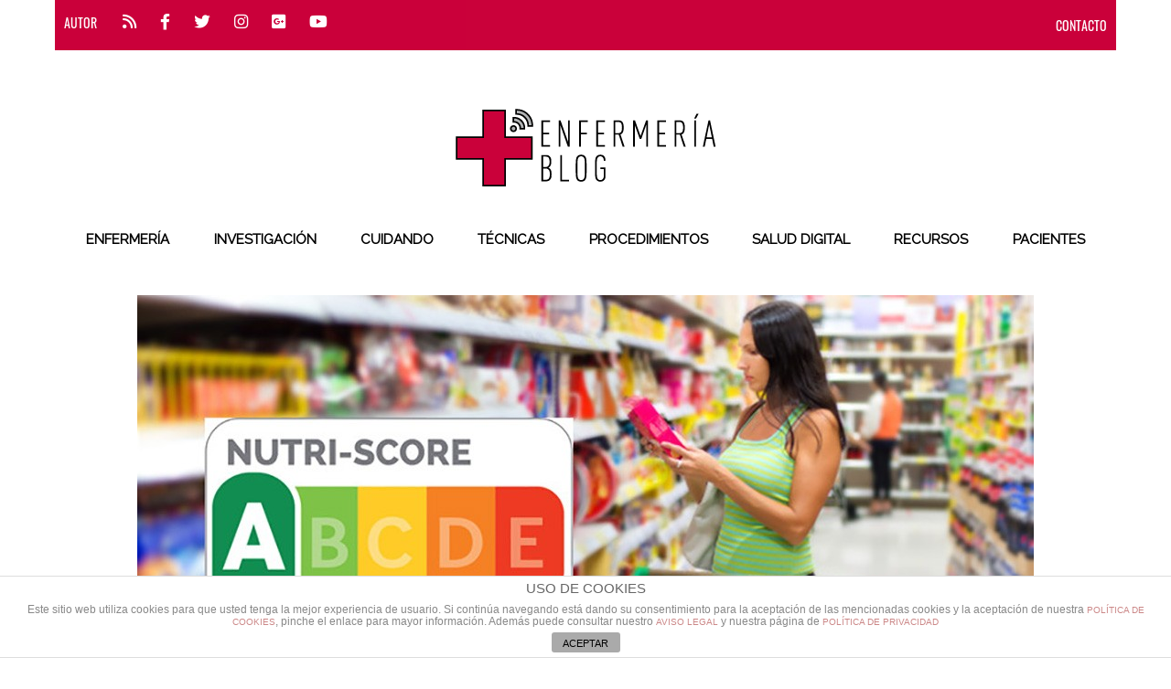

--- FILE ---
content_type: text/html; charset=UTF-8
request_url: https://enfermeriablog.com/sanidad-implantara-el-nutriscore-un-semaforo-de-cinco-colores-que-medira-la-calidad-nutritiva-de-alimentos-y-bebidas/
body_size: 21154
content:

<!DOCTYPE html>
<!--[if lt IE 7]>      <html class="no-js lt-ie9 lt-ie8 lt-ie7"> <![endif]-->
<!--[if IE 7]>         <html class="no-js lt-ie9 lt-ie8"> <![endif]-->
<!--[if IE 8]>         <html class="no-js lt-ie9"> <![endif]-->
<!--[if gt IE 8]><!--> <html class="no-js" lang="es" xmlns:fb="https://www.facebook.com/2008/fbml" xmlns:addthis="https://www.addthis.com/help/api-spec" > <!--<![endif]-->

<head>

    
    <meta charset="UTF-8">
    <!--[if IE]> <meta http-equiv="X-UA-Compatible" content="IE=edge,chrome=1"> <![endif]-->

    <title>ENFERMERÍA BLOG /   Sanidad implantará el Nutriscore, un semáforo que medirá la calidad nutritiva de alimentos y bebidas</title>
    <meta name="viewport" content="width=device-width, initial-scale=1">
    
        	<link rel="icon" href="https://enfermeriablog.com/wp-content/uploads/Favicon-1.png" type="image/png">
    
        <link href='https://fonts.googleapis.com/css?family=Quicksand' rel='stylesheet' type='text/css'>
    <title>Sanidad implantará el Nutriscore, un semáforo que medirá la calidad nutritiva de alimentos y bebidas &#8211; ENFERMERÍA BLOG</title>
                        <script>
                            /* You can add more configuration options to webfontloader by previously defining the WebFontConfig with your options */
                            if ( typeof WebFontConfig === "undefined" ) {
                                WebFontConfig = new Object();
                            }
                            WebFontConfig['google'] = {families: ['Raleway:400']};

                            (function() {
                                var wf = document.createElement( 'script' );
                                wf.src = 'https://ajax.googleapis.com/ajax/libs/webfont/1.5.3/webfont.js';
                                wf.type = 'text/javascript';
                                wf.async = 'true';
                                var s = document.getElementsByTagName( 'script' )[0];
                                s.parentNode.insertBefore( wf, s );
                            })();
                        </script>
                        <meta name='robots' content='max-image-preview:large' />
<link rel='dns-prefetch' href='//maps.googleapis.com' />
<link rel='dns-prefetch' href='//meet.jit.si' />
<link rel='dns-prefetch' href='//fonts.googleapis.com' />
<link rel="alternate" type="application/rss+xml" title="ENFERMERÍA BLOG &raquo; Feed" href="https://enfermeriablog.com/feed/" />
<link rel="alternate" type="application/rss+xml" title="ENFERMERÍA BLOG &raquo; Feed de los comentarios" href="https://enfermeriablog.com/comments/feed/" />
<link rel="alternate" type="application/rss+xml" title="ENFERMERÍA BLOG &raquo; Comentario Sanidad implantará el Nutriscore, un semáforo que medirá la calidad nutritiva de alimentos y bebidas del feed" href="https://enfermeriablog.com/sanidad-implantara-el-nutriscore-un-semaforo-de-cinco-colores-que-medira-la-calidad-nutritiva-de-alimentos-y-bebidas/feed/" />
<script type="text/javascript">
window._wpemojiSettings = {"baseUrl":"https:\/\/s.w.org\/images\/core\/emoji\/14.0.0\/72x72\/","ext":".png","svgUrl":"https:\/\/s.w.org\/images\/core\/emoji\/14.0.0\/svg\/","svgExt":".svg","source":{"concatemoji":"https:\/\/enfermeriablog.com\/wp-includes\/js\/wp-emoji-release.min.js?ver=6.1.9"}};
/*! This file is auto-generated */
!function(e,a,t){var n,r,o,i=a.createElement("canvas"),p=i.getContext&&i.getContext("2d");function s(e,t){var a=String.fromCharCode,e=(p.clearRect(0,0,i.width,i.height),p.fillText(a.apply(this,e),0,0),i.toDataURL());return p.clearRect(0,0,i.width,i.height),p.fillText(a.apply(this,t),0,0),e===i.toDataURL()}function c(e){var t=a.createElement("script");t.src=e,t.defer=t.type="text/javascript",a.getElementsByTagName("head")[0].appendChild(t)}for(o=Array("flag","emoji"),t.supports={everything:!0,everythingExceptFlag:!0},r=0;r<o.length;r++)t.supports[o[r]]=function(e){if(p&&p.fillText)switch(p.textBaseline="top",p.font="600 32px Arial",e){case"flag":return s([127987,65039,8205,9895,65039],[127987,65039,8203,9895,65039])?!1:!s([55356,56826,55356,56819],[55356,56826,8203,55356,56819])&&!s([55356,57332,56128,56423,56128,56418,56128,56421,56128,56430,56128,56423,56128,56447],[55356,57332,8203,56128,56423,8203,56128,56418,8203,56128,56421,8203,56128,56430,8203,56128,56423,8203,56128,56447]);case"emoji":return!s([129777,127995,8205,129778,127999],[129777,127995,8203,129778,127999])}return!1}(o[r]),t.supports.everything=t.supports.everything&&t.supports[o[r]],"flag"!==o[r]&&(t.supports.everythingExceptFlag=t.supports.everythingExceptFlag&&t.supports[o[r]]);t.supports.everythingExceptFlag=t.supports.everythingExceptFlag&&!t.supports.flag,t.DOMReady=!1,t.readyCallback=function(){t.DOMReady=!0},t.supports.everything||(n=function(){t.readyCallback()},a.addEventListener?(a.addEventListener("DOMContentLoaded",n,!1),e.addEventListener("load",n,!1)):(e.attachEvent("onload",n),a.attachEvent("onreadystatechange",function(){"complete"===a.readyState&&t.readyCallback()})),(e=t.source||{}).concatemoji?c(e.concatemoji):e.wpemoji&&e.twemoji&&(c(e.twemoji),c(e.wpemoji)))}(window,document,window._wpemojiSettings);
</script>
<style type="text/css">
img.wp-smiley,
img.emoji {
	display: inline !important;
	border: none !important;
	box-shadow: none !important;
	height: 1em !important;
	width: 1em !important;
	margin: 0 0.07em !important;
	vertical-align: -0.1em !important;
	background: none !important;
	padding: 0 !important;
}
</style>
	<link rel='stylesheet' id='wp-block-library-css' href='https://enfermeriablog.com/wp-includes/css/dist/block-library/style.min.css?ver=6.1.9' type='text/css' media='all' />
<link rel='stylesheet' id='editorskit-frontend-css' href='https://enfermeriablog.com/wp-content/plugins/block-options/build/style.build.css?ver=new' type='text/css' media='all' />
<link rel='stylesheet' id='oldpaper-guten-post-layout-css-css' href='https://enfermeriablog.com/wp-content/plugins/iw-oldpaper-gutenblock/dist/blocks.style.build.css?ver=1678869136' type='text/css' media='all' />
<link rel='stylesheet' id='classic-theme-styles-css' href='https://enfermeriablog.com/wp-includes/css/classic-themes.min.css?ver=1' type='text/css' media='all' />
<style id='global-styles-inline-css' type='text/css'>
body{--wp--preset--color--black: #000000;--wp--preset--color--cyan-bluish-gray: #abb8c3;--wp--preset--color--white: #ffffff;--wp--preset--color--pale-pink: #f78da7;--wp--preset--color--vivid-red: #cf2e2e;--wp--preset--color--luminous-vivid-orange: #ff6900;--wp--preset--color--luminous-vivid-amber: #fcb900;--wp--preset--color--light-green-cyan: #7bdcb5;--wp--preset--color--vivid-green-cyan: #00d084;--wp--preset--color--pale-cyan-blue: #8ed1fc;--wp--preset--color--vivid-cyan-blue: #0693e3;--wp--preset--color--vivid-purple: #9b51e0;--wp--preset--gradient--vivid-cyan-blue-to-vivid-purple: linear-gradient(135deg,rgba(6,147,227,1) 0%,rgb(155,81,224) 100%);--wp--preset--gradient--light-green-cyan-to-vivid-green-cyan: linear-gradient(135deg,rgb(122,220,180) 0%,rgb(0,208,130) 100%);--wp--preset--gradient--luminous-vivid-amber-to-luminous-vivid-orange: linear-gradient(135deg,rgba(252,185,0,1) 0%,rgba(255,105,0,1) 100%);--wp--preset--gradient--luminous-vivid-orange-to-vivid-red: linear-gradient(135deg,rgba(255,105,0,1) 0%,rgb(207,46,46) 100%);--wp--preset--gradient--very-light-gray-to-cyan-bluish-gray: linear-gradient(135deg,rgb(238,238,238) 0%,rgb(169,184,195) 100%);--wp--preset--gradient--cool-to-warm-spectrum: linear-gradient(135deg,rgb(74,234,220) 0%,rgb(151,120,209) 20%,rgb(207,42,186) 40%,rgb(238,44,130) 60%,rgb(251,105,98) 80%,rgb(254,248,76) 100%);--wp--preset--gradient--blush-light-purple: linear-gradient(135deg,rgb(255,206,236) 0%,rgb(152,150,240) 100%);--wp--preset--gradient--blush-bordeaux: linear-gradient(135deg,rgb(254,205,165) 0%,rgb(254,45,45) 50%,rgb(107,0,62) 100%);--wp--preset--gradient--luminous-dusk: linear-gradient(135deg,rgb(255,203,112) 0%,rgb(199,81,192) 50%,rgb(65,88,208) 100%);--wp--preset--gradient--pale-ocean: linear-gradient(135deg,rgb(255,245,203) 0%,rgb(182,227,212) 50%,rgb(51,167,181) 100%);--wp--preset--gradient--electric-grass: linear-gradient(135deg,rgb(202,248,128) 0%,rgb(113,206,126) 100%);--wp--preset--gradient--midnight: linear-gradient(135deg,rgb(2,3,129) 0%,rgb(40,116,252) 100%);--wp--preset--duotone--dark-grayscale: url('#wp-duotone-dark-grayscale');--wp--preset--duotone--grayscale: url('#wp-duotone-grayscale');--wp--preset--duotone--purple-yellow: url('#wp-duotone-purple-yellow');--wp--preset--duotone--blue-red: url('#wp-duotone-blue-red');--wp--preset--duotone--midnight: url('#wp-duotone-midnight');--wp--preset--duotone--magenta-yellow: url('#wp-duotone-magenta-yellow');--wp--preset--duotone--purple-green: url('#wp-duotone-purple-green');--wp--preset--duotone--blue-orange: url('#wp-duotone-blue-orange');--wp--preset--font-size--small: 13px;--wp--preset--font-size--medium: 20px;--wp--preset--font-size--large: 36px;--wp--preset--font-size--x-large: 42px;--wp--preset--spacing--20: 0.44rem;--wp--preset--spacing--30: 0.67rem;--wp--preset--spacing--40: 1rem;--wp--preset--spacing--50: 1.5rem;--wp--preset--spacing--60: 2.25rem;--wp--preset--spacing--70: 3.38rem;--wp--preset--spacing--80: 5.06rem;}:where(.is-layout-flex){gap: 0.5em;}body .is-layout-flow > .alignleft{float: left;margin-inline-start: 0;margin-inline-end: 2em;}body .is-layout-flow > .alignright{float: right;margin-inline-start: 2em;margin-inline-end: 0;}body .is-layout-flow > .aligncenter{margin-left: auto !important;margin-right: auto !important;}body .is-layout-constrained > .alignleft{float: left;margin-inline-start: 0;margin-inline-end: 2em;}body .is-layout-constrained > .alignright{float: right;margin-inline-start: 2em;margin-inline-end: 0;}body .is-layout-constrained > .aligncenter{margin-left: auto !important;margin-right: auto !important;}body .is-layout-constrained > :where(:not(.alignleft):not(.alignright):not(.alignfull)){max-width: var(--wp--style--global--content-size);margin-left: auto !important;margin-right: auto !important;}body .is-layout-constrained > .alignwide{max-width: var(--wp--style--global--wide-size);}body .is-layout-flex{display: flex;}body .is-layout-flex{flex-wrap: wrap;align-items: center;}body .is-layout-flex > *{margin: 0;}:where(.wp-block-columns.is-layout-flex){gap: 2em;}.has-black-color{color: var(--wp--preset--color--black) !important;}.has-cyan-bluish-gray-color{color: var(--wp--preset--color--cyan-bluish-gray) !important;}.has-white-color{color: var(--wp--preset--color--white) !important;}.has-pale-pink-color{color: var(--wp--preset--color--pale-pink) !important;}.has-vivid-red-color{color: var(--wp--preset--color--vivid-red) !important;}.has-luminous-vivid-orange-color{color: var(--wp--preset--color--luminous-vivid-orange) !important;}.has-luminous-vivid-amber-color{color: var(--wp--preset--color--luminous-vivid-amber) !important;}.has-light-green-cyan-color{color: var(--wp--preset--color--light-green-cyan) !important;}.has-vivid-green-cyan-color{color: var(--wp--preset--color--vivid-green-cyan) !important;}.has-pale-cyan-blue-color{color: var(--wp--preset--color--pale-cyan-blue) !important;}.has-vivid-cyan-blue-color{color: var(--wp--preset--color--vivid-cyan-blue) !important;}.has-vivid-purple-color{color: var(--wp--preset--color--vivid-purple) !important;}.has-black-background-color{background-color: var(--wp--preset--color--black) !important;}.has-cyan-bluish-gray-background-color{background-color: var(--wp--preset--color--cyan-bluish-gray) !important;}.has-white-background-color{background-color: var(--wp--preset--color--white) !important;}.has-pale-pink-background-color{background-color: var(--wp--preset--color--pale-pink) !important;}.has-vivid-red-background-color{background-color: var(--wp--preset--color--vivid-red) !important;}.has-luminous-vivid-orange-background-color{background-color: var(--wp--preset--color--luminous-vivid-orange) !important;}.has-luminous-vivid-amber-background-color{background-color: var(--wp--preset--color--luminous-vivid-amber) !important;}.has-light-green-cyan-background-color{background-color: var(--wp--preset--color--light-green-cyan) !important;}.has-vivid-green-cyan-background-color{background-color: var(--wp--preset--color--vivid-green-cyan) !important;}.has-pale-cyan-blue-background-color{background-color: var(--wp--preset--color--pale-cyan-blue) !important;}.has-vivid-cyan-blue-background-color{background-color: var(--wp--preset--color--vivid-cyan-blue) !important;}.has-vivid-purple-background-color{background-color: var(--wp--preset--color--vivid-purple) !important;}.has-black-border-color{border-color: var(--wp--preset--color--black) !important;}.has-cyan-bluish-gray-border-color{border-color: var(--wp--preset--color--cyan-bluish-gray) !important;}.has-white-border-color{border-color: var(--wp--preset--color--white) !important;}.has-pale-pink-border-color{border-color: var(--wp--preset--color--pale-pink) !important;}.has-vivid-red-border-color{border-color: var(--wp--preset--color--vivid-red) !important;}.has-luminous-vivid-orange-border-color{border-color: var(--wp--preset--color--luminous-vivid-orange) !important;}.has-luminous-vivid-amber-border-color{border-color: var(--wp--preset--color--luminous-vivid-amber) !important;}.has-light-green-cyan-border-color{border-color: var(--wp--preset--color--light-green-cyan) !important;}.has-vivid-green-cyan-border-color{border-color: var(--wp--preset--color--vivid-green-cyan) !important;}.has-pale-cyan-blue-border-color{border-color: var(--wp--preset--color--pale-cyan-blue) !important;}.has-vivid-cyan-blue-border-color{border-color: var(--wp--preset--color--vivid-cyan-blue) !important;}.has-vivid-purple-border-color{border-color: var(--wp--preset--color--vivid-purple) !important;}.has-vivid-cyan-blue-to-vivid-purple-gradient-background{background: var(--wp--preset--gradient--vivid-cyan-blue-to-vivid-purple) !important;}.has-light-green-cyan-to-vivid-green-cyan-gradient-background{background: var(--wp--preset--gradient--light-green-cyan-to-vivid-green-cyan) !important;}.has-luminous-vivid-amber-to-luminous-vivid-orange-gradient-background{background: var(--wp--preset--gradient--luminous-vivid-amber-to-luminous-vivid-orange) !important;}.has-luminous-vivid-orange-to-vivid-red-gradient-background{background: var(--wp--preset--gradient--luminous-vivid-orange-to-vivid-red) !important;}.has-very-light-gray-to-cyan-bluish-gray-gradient-background{background: var(--wp--preset--gradient--very-light-gray-to-cyan-bluish-gray) !important;}.has-cool-to-warm-spectrum-gradient-background{background: var(--wp--preset--gradient--cool-to-warm-spectrum) !important;}.has-blush-light-purple-gradient-background{background: var(--wp--preset--gradient--blush-light-purple) !important;}.has-blush-bordeaux-gradient-background{background: var(--wp--preset--gradient--blush-bordeaux) !important;}.has-luminous-dusk-gradient-background{background: var(--wp--preset--gradient--luminous-dusk) !important;}.has-pale-ocean-gradient-background{background: var(--wp--preset--gradient--pale-ocean) !important;}.has-electric-grass-gradient-background{background: var(--wp--preset--gradient--electric-grass) !important;}.has-midnight-gradient-background{background: var(--wp--preset--gradient--midnight) !important;}.has-small-font-size{font-size: var(--wp--preset--font-size--small) !important;}.has-medium-font-size{font-size: var(--wp--preset--font-size--medium) !important;}.has-large-font-size{font-size: var(--wp--preset--font-size--large) !important;}.has-x-large-font-size{font-size: var(--wp--preset--font-size--x-large) !important;}
.wp-block-navigation a:where(:not(.wp-element-button)){color: inherit;}
:where(.wp-block-columns.is-layout-flex){gap: 2em;}
.wp-block-pullquote{font-size: 1.5em;line-height: 1.6;}
</style>
<link rel='stylesheet' id='front-estilos-css' href='https://enfermeriablog.com/wp-content/plugins/asesor-cookies-para-la-ley-en-espana/html/front/estilos.css?ver=6.1.9' type='text/css' media='all' />
<link rel='stylesheet' id='contact-form-7-css' href='https://enfermeriablog.com/wp-content/plugins/contact-form-7/includes/css/styles.css?ver=5.7.4' type='text/css' media='all' />
<link rel='stylesheet' id='email-subscribers-css' href='https://enfermeriablog.com/wp-content/plugins/email-subscribers/lite/public/css/email-subscribers-public.css?ver=5.5.15' type='text/css' media='all' />
<link rel='stylesheet' id='slick-css' href='https://enfermeriablog.com/wp-content/plugins/iw-oldpaper-plugin/iw_shotcodes/slick/slick.css?ver=6.1.9' type='text/css' media='all' />
<link rel='stylesheet' id='taqyeem-style-css' href='https://enfermeriablog.com/wp-content/plugins/taqyeem/style.css?ver=6.1.9' type='text/css' media='all' />
<link rel='stylesheet' id='yop-public-css' href='https://enfermeriablog.com/wp-content/plugins/yop-poll/public/assets/css/yop-poll-public-6.5.23.css?ver=6.1.9' type='text/css' media='all' />
<link rel='stylesheet' id='ck-font-awesome-css' href='https://enfermeriablog.com/wp-content/themes/oldpaper/css/font-awesome.css?ver=6.1.9' type='text/css' media='all' />
<link rel='stylesheet' id='ck-font-family-css' href='https://enfermeriablog.com/wp-content/themes/oldpaper/css/google-font.css?ver=6.1.9' type='text/css' media='all' />
<link rel='stylesheet' id='ck-boostrap-style-css' href='https://enfermeriablog.com/wp-content/themes/oldpaper/css/bootstrap.min.css?ver=6.1.9' type='text/css' media='all' />
<link rel='stylesheet' id='main-style-css' href='https://enfermeriablog.com/wp-content/themes/oldpaper/style.css?ver=6.1.9' type='text/css' media='all' />
<link rel='stylesheet' id='animate-css' href='https://enfermeriablog.com/wp-content/themes/oldpaper/css/animate.css?ver=6.1.9' type='text/css' media='all' />
<link rel='stylesheet' id='evcal_google_fonts-css' href='https://fonts.googleapis.com/css?family=Noto+Sans%3A400%2C400italic%2C700%7CMontserrat%3A700%2C800%2C900&#038;subset=latin%2Clatin-ext&#038;ver=4.3.4' type='text/css' media='all' />
<link rel='stylesheet' id='evcal_cal_default-css' href='//enfermeriablog.com/wp-content/plugins/eventON/assets/css/eventon_styles.css?ver=4.3.4' type='text/css' media='all' />
<link rel='stylesheet' id='evo_font_icons-css' href='//enfermeriablog.com/wp-content/plugins/eventON/assets/fonts/all.css?ver=4.3.4' type='text/css' media='all' />
<link rel='stylesheet' id='eventon_dynamic_styles-css' href='//enfermeriablog.com/wp-content/plugins/eventON/assets/css/eventon_dynamic_styles.css?ver=4.3.4' type='text/css' media='all' />
<link rel='stylesheet' id='evo_fc_styles-css' href='https://enfermeriablog.com/wp-content/plugins/eventon-full-cal/assets/fc_styles.css?ver=2.0.4' type='text/css' media='all' />
<link rel='stylesheet' id='addthis_all_pages-css' href='https://enfermeriablog.com/wp-content/plugins/addthis/frontend/build/addthis_wordpress_public.min.css?ver=6.1.9' type='text/css' media='all' />
<link rel='stylesheet' id='customstyles-css' href='https://enfermeriablog.com/wp-content/themes/oldpaper/customstyles.css.php?ver=6.1.9' type='text/css' media='all' />
<script type='text/javascript' src='https://enfermeriablog.com/wp-includes/js/jquery/jquery.min.js?ver=3.6.1' id='jquery-core-js'></script>
<script type='text/javascript' src='https://enfermeriablog.com/wp-includes/js/jquery/jquery-migrate.min.js?ver=3.3.2' id='jquery-migrate-js'></script>
<script type='text/javascript' id='accordions_js-js-extra'>
/* <![CDATA[ */
var accordions_ajax = {"accordions_ajaxurl":"https:\/\/enfermeriablog.com\/wp-admin\/admin-ajax.php"};
/* ]]> */
</script>
<script type='text/javascript' src='https://enfermeriablog.com/wp-content/plugins/accordions/assets/frontend/js/scripts.js?ver=6.1.9' id='accordions_js-js'></script>
<script type='text/javascript' id='front-principal-js-extra'>
/* <![CDATA[ */
var cdp_cookies_info = {"url_plugin":"https:\/\/enfermeriablog.com\/wp-content\/plugins\/asesor-cookies-para-la-ley-en-espana\/plugin.php","url_admin_ajax":"https:\/\/enfermeriablog.com\/wp-admin\/admin-ajax.php"};
/* ]]> */
</script>
<script type='text/javascript' src='https://enfermeriablog.com/wp-content/plugins/asesor-cookies-para-la-ley-en-espana/html/front/principal.js?ver=6.1.9' id='front-principal-js'></script>
<script type='text/javascript' src='https://enfermeriablog.com/wp-content/plugins/taqyeem/js/tie.js?ver=6.1.9' id='taqyeem-main-js'></script>
<script type='text/javascript' id='yop-public-js-extra'>
/* <![CDATA[ */
var objectL10n = {"yopPollParams":{"urlParams":{"ajax":"https:\/\/enfermeriablog.com\/wp-admin\/admin-ajax.php","wpLogin":"https:\/\/enfermeriablog.com\/wp-login.php?redirect_to=https%3A%2F%2Fenfermeriablog.com%2Fwp-admin%2Fadmin-ajax.php%3Faction%3Dyop_poll_record_wordpress_vote"},"apiParams":{"reCaptcha":{"siteKey":""},"reCaptchaV2Invisible":{"siteKey":""},"reCaptchaV3":{"siteKey":""},"hCaptcha":{"siteKey":""}},"captchaParams":{"imgPath":"https:\/\/enfermeriablog.com\/wp-content\/plugins\/yop-poll\/public\/assets\/img\/","url":"https:\/\/enfermeriablog.com\/wp-content\/plugins\/yop-poll\/app.php","accessibilityAlt":"Sound icon","accessibilityTitle":"Accessibility option: listen to a question and answer it!","accessibilityDescription":"Type below the <strong>answer<\/strong> to what you hear. Numbers or words:","explanation":"Click or touch the <strong>ANSWER<\/strong>","refreshAlt":"Refresh\/reload icon","refreshTitle":"Refresh\/reload: get new images and accessibility option!"},"voteParams":{"invalidPoll":"Invalid Poll","noAnswersSelected":"No answer selected","minAnswersRequired":"At least {min_answers_allowed} answer(s) required","maxAnswersRequired":"A max of {max_answers_allowed} answer(s) accepted","noAnswerForOther":"No other answer entered","noValueForCustomField":"{custom_field_name} is required","consentNotChecked":"You must agree to our terms and conditions","noCaptchaSelected":"Captcha is required","thankYou":"Thank you for your vote"},"resultsParams":{"singleVote":"vote","multipleVotes":"votes","singleAnswer":"answer","multipleAnswers":"answers"}}};
/* ]]> */
</script>
<script type='text/javascript' src='https://enfermeriablog.com/wp-content/plugins/yop-poll/public/assets/js/yop-poll-public-6.5.23.min.js?ver=6.1.9' id='yop-public-js'></script>
<script type='text/javascript' src='https://enfermeriablog.com/wp-content/themes/oldpaper/js/prefixfree.min.js?ver=1.0.7' id='prefixfree-js'></script>
<script type='text/javascript' src='https://enfermeriablog.com/wp-content/themes/oldpaper/js/modernizr.min.js?ver=2.8.3' id='modernizr-js'></script>
<script type='text/javascript' id='evo-inlinescripts-header-js-after'>
jQuery(document).ready(function($){});
</script>
<link rel="https://api.w.org/" href="https://enfermeriablog.com/wp-json/" /><link rel="alternate" type="application/json" href="https://enfermeriablog.com/wp-json/wp/v2/posts/4545" /><link rel="EditURI" type="application/rsd+xml" title="RSD" href="https://enfermeriablog.com/xmlrpc.php?rsd" />
<link rel="wlwmanifest" type="application/wlwmanifest+xml" href="https://enfermeriablog.com/wp-includes/wlwmanifest.xml" />
<meta name="generator" content="WordPress 6.1.9" />
<link rel="canonical" href="https://enfermeriablog.com/sanidad-implantara-el-nutriscore-un-semaforo-de-cinco-colores-que-medira-la-calidad-nutritiva-de-alimentos-y-bebidas/" />
<link rel='shortlink' href='https://enfermeriablog.com/?p=4545' />
<link rel="alternate" type="application/json+oembed" href="https://enfermeriablog.com/wp-json/oembed/1.0/embed?url=https%3A%2F%2Fenfermeriablog.com%2Fsanidad-implantara-el-nutriscore-un-semaforo-de-cinco-colores-que-medira-la-calidad-nutritiva-de-alimentos-y-bebidas%2F" />
<link rel="alternate" type="text/xml+oembed" href="https://enfermeriablog.com/wp-json/oembed/1.0/embed?url=https%3A%2F%2Fenfermeriablog.com%2Fsanidad-implantara-el-nutriscore-un-semaforo-de-cinco-colores-que-medira-la-calidad-nutritiva-de-alimentos-y-bebidas%2F&#038;format=xml" />
			<style type="text/css">
				.gllr_image_row {
					clear: both;
				}
			</style>
		<style type="text/css">/* =Responsive Map fix
-------------------------------------------------------------- */
.pw_map_canvas img {
	max-width: none;
}</style><script type='text/javascript'>
/* <![CDATA[ */
var taqyeem = {"ajaxurl":"https://enfermeriablog.com/wp-admin/admin-ajax.php" , "your_rating":"Your Rating:"};
/* ]]> */
</script>

<style type="text/css" media="screen">

</style>
		<title>Sanidad implantará el Nutriscore, un semáforo que medirá la calidad nutritiva de alimentos y bebidas | </title>

<!-- EventON Version -->
<meta name="generator" content="EventON 4.3.4" />

<meta name="generator" content="Powered by WPBakery Page Builder - drag and drop page builder for WordPress."/>
<script data-cfasync="false" type="text/javascript">if (window.addthis_product === undefined) { window.addthis_product = "wpp"; } if (window.wp_product_version === undefined) { window.wp_product_version = "wpp-6.2.7"; } if (window.addthis_share === undefined) { window.addthis_share = {}; } if (window.addthis_config === undefined) { window.addthis_config = {"data_track_clickback":true,"ignore_server_config":true,"ui_atversion":300}; } if (window.addthis_layers === undefined) { window.addthis_layers = {}; } if (window.addthis_layers_tools === undefined) { window.addthis_layers_tools = [{"sharetoolbox":{"numPreferredServices":5,"counts":"one","size":"32px","style":"fixed","shareCountThreshold":0,"elements":".addthis_inline_share_toolbox_below,.at-below-post"}},{"sharedock":{"counts":"one","numPreferredServices":4,"mobileButtonSize":"large","position":"bottom","theme":"transparent"}}]; } else { window.addthis_layers_tools.push({"sharetoolbox":{"numPreferredServices":5,"counts":"one","size":"32px","style":"fixed","shareCountThreshold":0,"elements":".addthis_inline_share_toolbox_below,.at-below-post"}}); window.addthis_layers_tools.push({"sharedock":{"counts":"one","numPreferredServices":4,"mobileButtonSize":"large","position":"bottom","theme":"transparent"}});  } if (window.addthis_plugin_info === undefined) { window.addthis_plugin_info = {"info_status":"enabled","cms_name":"WordPress","plugin_name":"Share Buttons by AddThis","plugin_version":"6.2.7","plugin_mode":"WordPress","anonymous_profile_id":"wp-82ba783780a88a227060f01be8fff050","page_info":{"template":"posts","post_type":""},"sharing_enabled_on_post_via_metabox":false}; } 
                    (function() {
                      var first_load_interval_id = setInterval(function () {
                        if (typeof window.addthis !== 'undefined') {
                          window.clearInterval(first_load_interval_id);
                          if (typeof window.addthis_layers !== 'undefined' && Object.getOwnPropertyNames(window.addthis_layers).length > 0) {
                            window.addthis.layers(window.addthis_layers);
                          }
                          if (Array.isArray(window.addthis_layers_tools)) {
                            for (i = 0; i < window.addthis_layers_tools.length; i++) {
                              window.addthis.layers(window.addthis_layers_tools[i]);
                            }
                          }
                        }
                     },1000)
                    }());
                </script> <script data-cfasync="false" type="text/javascript" src="https://s7.addthis.com/js/300/addthis_widget.js#pubid=wp-82ba783780a88a227060f01be8fff050" async="async"></script><style type="text/css" title="dynamic-css" class="options-output">header .wrapper #logo{opacity: 1;visibility: visible;-webkit-transition: opacity 0.24s ease-in-out;-moz-transition: opacity 0.24s ease-in-out;transition: opacity 0.24s ease-in-out;}.wf-loading header .wrapper #logo{opacity: 0;}.ie.wf-loading header .wrapper #logo{visibility: hidden;}.wp-paginate .current,section#chess article,section#breakingnews ul li div.cat,.woocommerce span.onsale, .woocommerce-page span.onsale,section#top{background-color:#000000;}body,nav .wrapper #bars .fa-bars,.carousel .carousel-control i,.woocommerce input.button, .woocommerce .button,nav.woocommerce-pagination span.current a, nav.woocommerce-pagination ul li .page-numbers:hover, .woocommerce ul.products li .price .amount, .woocommerce #content input.button.alt:hover, .woocommerce #respond input#submit.alt:hover, .woocommerce a.button.alt:hover, .woocommerce button.button.alt:hover, .woocommerce input.button.alt:hover, .woocommerce-page #content input.button.alt:hover, .woocommerce-page #respond input#submit.alt:hover, .woocommerce-page a.button.alt:hover, .woocommerce-page button.button.alt:hover, .woocommerce-page input.button.alt:hover{color:#000000;}header .wrapper,section#content #main .wrapper, nav .wrapper #mainmenu,header .wrapper #logo,header .wrapper #sublogo,nav div.rowstyle,hr, .hr,section#content #main section.comments .commentlist li.comment:not(:first-child),section#content #main section.comments .commentlist li.comment:not(:last-child),section#breakingnews ul,.wpcf7 input[type="text"],.wpcf7 input[type="email"],.wpcf7 select,.wpcf7 textarea, .woocommerce #content input.button.alt:hover, .woocommerce #respond input#submit.alt:hover, .woocommerce a.button.alt:hover, .woocommerce button.button.alt:hover, .woocommerce input.button.alt:hover, .woocommerce-page #content input.button.alt:hover, .woocommerce-page #respond input#submit.alt:hover, .woocommerce-page a.button.alt:hover, .woocommerce-page button.button.alt:hover, .woocommerce-page input.button.alt:hover,section#content .wrapper,footer .wrapper,nav .wrapper{border-color:#000000;}section#breakingnews ul li div.cat:after{border-left-color:#000000;}nav .wrapper #mainmenu li.menu-item-has-children ul.sub-menu,.countcomments,section#content #main .featimg .countcomments{background-color:#ca003a;}a:hover, a:focus,section#top a:hover,#mainmenu > li > a:hover,.widget h4,section#content #main #featured p time,#content a:hover, #content a:focus,footer a:hover, footer a:focus,nav .wrapper #bars .fa-square,nav #respmenu a:hover,section#chess article .info ul,section#content aside .wrapper p time,#breakingnews a:hover, section#content #main #featured time,.carousel .textinfo, .woocommerce #content input.button.alt, .woocommerce #respond input#submit.alt, .woocommerce a.button.alt, .woocommerce button.button.alt, .woocommerce input.button.alt, .woocommerce-page #content input.button.alt, .woocommerce-page #respond input#submit.alt, .woocommerce-page a.button.alt, .woocommerce-page button.button.alt, .woocommerce-page input.button.alt, .woocommerce #content div.product p.price{color:#ca003a;}section#content aside .wrapper,section#content aside .wrapper,.woocommerce input.button a:hover,.woocommerce input.checkout-button, .woocommerce input.alt, .woocommerce #content input.button.alt, .woocommerce #respond input#submit.alt, .woocommerce a.button.alt, .woocommerce button.button.alt, .woocommerce input.button.alt, .woocommerce-page #content input.button.alt, .woocommerce-page #respond input#submit.alt, .woocommerce-page a.button.alt, .woocommerce-page button.button.alt, .woocommerce-page input.button.alt{border-color:#ca003a;}.widget h4:before,#mainmenu li a.hover:before,section#content header.topinfo h1:after,section#content article .textinfo:after, section#content header.topinfo .textinfo:after,section#content #main section.comments h3:after,section#content.authors #users h2:after,section#content.authors h1:after,section#content article .textcontent a:hover, section#content header.topinfo .textcontent a:hover,section#content #main #featured h2:after,section#chess article .quote .textquote:after,section#content #main #articlelist article.format-quote .textquote:after,.textinfo:after,section#content #main .relatedposts h3:after,nav .wrapper #mainmenu li.menu-item-has-children > a.hover:before,.woocommerce h2:after,.woocommerce ul.products li h3:after{border-bottom-color:#ca003a;}section#content #main .featimg .countcomments:after{border-right-color:#ca003a;}.widget h4:before{border-top-color:#ca003a;}h1,h2,h3,h4,h5,h6,.h1,.h2,.h3,.h4,.h5,.h6{font-family:Raleway;font-weight:400;font-style:normal;opacity: 1;visibility: visible;-webkit-transition: opacity 0.24s ease-in-out;-moz-transition: opacity 0.24s ease-in-out;transition: opacity 0.24s ease-in-out;}.wf-loading h1,.wf-loading h2,.wf-loading h3,.wf-loading h4,.wf-loading h5,.wf-loading h6,.wf-loading .h1,.wf-loading .h2,.wf-loading .h3,.wf-loading .h4,.wf-loading .h5,.wf-loading .h6{opacity: 0;}.ie.wf-loading h1,.ie.wf-loading h2,.ie.wf-loading h3,.ie.wf-loading h4,.ie.wf-loading h5,.ie.wf-loading h6,.ie.wf-loading .h1,.ie.wf-loading .h2,.ie.wf-loading .h3,.ie.wf-loading .h4,.ie.wf-loading .h5,.ie.wf-loading .h6{visibility: hidden;}body{font-family:Raleway;font-weight:400;font-style:normal;opacity: 1;visibility: visible;-webkit-transition: opacity 0.24s ease-in-out;-moz-transition: opacity 0.24s ease-in-out;transition: opacity 0.24s ease-in-out;}.wf-loading body{opacity: 0;}.ie.wf-loading body{visibility: hidden;}nav .wrapper{font-family:Raleway;font-weight:400;font-style:normal;font-size:15px;opacity: 1;visibility: visible;-webkit-transition: opacity 0.24s ease-in-out;-moz-transition: opacity 0.24s ease-in-out;transition: opacity 0.24s ease-in-out;}.wf-loading nav .wrapper{opacity: 0;}.ie.wf-loading nav .wrapper{visibility: hidden;}</style><noscript><style> .wpb_animate_when_almost_visible { opacity: 1; }</style></noscript>
</head>

<body class="post-template-default single single-post postid-4545 single-format-standard gllr_www.thunderthemes.net wpb-js-composer js-comp-ver-6.10.0 vc_responsive" dir="ltr">
	
		
	<script>
  (function(i,s,o,g,r,a,m){i['GoogleAnalyticsObject']=r;i[r]=i[r]||function(){
  (i[r].q=i[r].q||[]).push(arguments)},i[r].l=1*new Date();a=s.createElement(o),
  m=s.getElementsByTagName(o)[0];a.async=1;a.src=g;m.parentNode.insertBefore(a,m)
  })(window,document,'script','//www.google-analytics.com/analytics.js','ga');

  ga('create', 'UA-45691363-1', 'auto');
  ga('send', 'pageview');

</script>	
		
	<div class="container" id="boxed">	
	<section id="top" class="animated" data-anim="fadeInDown">
		<div class="container">
			
			<div class="row">
				<div class="col-sm-7">
					<ul id="topmenu" class="nav nav-pills"><li id="menu-item-317" class="menu-item menu-item-type-post_type menu-item-object-page menu-item-317"><a href="https://enfermeriablog.com/autor/">Autor</a></li>
</ul>					
					<ul class="nav nav-pills navbar-right" id="socialmenu">
                           
                        <li class="feed-rss"><a href="https://enfermeriablog.com/feed/atom/" title="Feed RSS"><i class="fa fa-lg fa-rss"></i></a></li>
                        
 
                    	                        	<li class="facebook"><a href="https://www.facebook.com/pages/Enfermer%C3%ADa-Blog/621110324593029" title="Follow us on Facebook"><i class="fa fa-lg fa-facebook"></i></a></li>
                                                    
                                                 	<li class="twitter"><a href="https://twitter.com/enfermeratweet" title="Follow us on Twitter"><i class="fa fa-lg fa-twitter"></i></a></li>
                                                    
                                                 	<li class="instagram"><a href="https://instagram.com/enfermeria_blog/?ref=badge" title="Follow us on instagram"><i class="fa fa-lg fa-instagram"></i></a></li>
                                                    
                                                	<li class="googleplus"><a href="https://plus.google.com/107283107718695605582/about?hl=es" title="Follow us on Google Plus"><i class="fa fa-lg fa-google-plus-square"></i></a></li>
                                                    
                                                    
                                                    
                                                   	<li class="youtube"><a href="https://www.youtube.com/channel/UC5tezwTtKwAm1FfeeOdtRwQ/feed" title="Follow us on YouTube"><i class="fa fa-lg fa-youtube-play"></i></a></li>
                                                    
                                                    
                                                    
					</ul>
					
				</div>
				
				<div class="col-sm-5 contacto"> 
					<a href="https://enfermeriablog.com/contacto">CONTACTO</a> 
									</div>
			</div>
			
		</div>
	</section>
	
	
<header class="container">
	<div class="wrapper">
		<div class="row">

			<div class="col-sm-2 col-md-2 hidden-xs">
				
					
						
					
							</div>

			<div class="offset-lg-1"></div>
			<div class="col-sm-12 col-md-8 col-lg-6 col-xs-12">
				<div id="logo" class="animated" data-anim="fadeInDown">
					<a title="Go back to home" href="https://enfermeriablog.com"><img src="https://enfermeriablog.com/wp-content/uploads/Logotipo.png" alt="ENFERMERÍA BLOG" class="img-responsive" /></a>
				</div>

									<div id="sublogo" class="animated" data-anim="fadeInUp">
											</div>
							</div>
			<div class="offset-lg-1"></div>
			<div class="col-sm-2 col-md-2 hidden-xs">
				
					
						
					
							</div>

		</div>
	</div>
</header>	
	<nav class="container">
		<div class="row">
	
			<div class="col-sm-12">
				<div class="wrapper">
					<div id="bars">
						<span class="fa-stack fa-lg">
							<i class="fa fa-square fa-stack-2x"></i>
							<i class="fa fa-bars fa-stack-1x"></i>
						</span>
					</div>
					
					<ul id="mainmenu" class="nav nav-justified"><li id="menu-item-3662" class="menu-item menu-item-type-custom menu-item-object-custom menu-item-has-children menu-item-3662"><a href="#">Enfermería</a>
<ul class="sub-menu">
	<li id="menu-item-3663" class="menu-item menu-item-type-post_type menu-item-object-page menu-item-3663"><a href="https://enfermeriablog.com/enfermeria/">Enfermería</a></li>
	<li id="menu-item-3664" class="menu-item menu-item-type-post_type menu-item-object-page menu-item-3664"><a href="https://enfermeriablog.com/origenes/">Orígenes</a></li>
	<li id="menu-item-3665" class="menu-item menu-item-type-post_type menu-item-object-page menu-item-3665"><a href="https://enfermeriablog.com/modelos-enfermeria/">Modelos enfermería</a></li>
	<li id="menu-item-3666" class="menu-item menu-item-type-post_type menu-item-object-page menu-item-3666"><a href="https://enfermeriablog.com/pae/">PAE</a></li>
	<li id="menu-item-3667" class="menu-item menu-item-type-post_type menu-item-object-page menu-item-3667"><a href="https://enfermeriablog.com/diagnosticos-enfermeros/">Diagnósticos enfermeros</a></li>
	<li id="menu-item-3668" class="menu-item menu-item-type-post_type menu-item-object-page menu-item-3668"><a href="https://enfermeriablog.com/grado-enfermeria/">Grado enfermería</a></li>
	<li id="menu-item-3669" class="menu-item menu-item-type-post_type menu-item-object-page menu-item-3669"><a href="https://enfermeriablog.com/practicas-clinicas/">Prácticas clínicas</a></li>
	<li id="menu-item-3670" class="menu-item menu-item-type-post_type menu-item-object-page menu-item-3670"><a href="https://enfermeriablog.com/tfg/">TFG</a></li>
	<li id="menu-item-3671" class="menu-item menu-item-type-post_type menu-item-object-page menu-item-3671"><a href="https://enfermeriablog.com/centros-de-simulacion/">Centros de simulación</a></li>
	<li id="menu-item-3672" class="menu-item menu-item-type-post_type menu-item-object-page menu-item-3672"><a href="https://enfermeriablog.com/eir/">EIR</a></li>
	<li id="menu-item-3673" class="menu-item menu-item-type-post_type menu-item-object-page menu-item-3673"><a href="https://enfermeriablog.com/especialidades/">Especialidades</a></li>
	<li id="menu-item-3674" class="menu-item menu-item-type-post_type menu-item-object-page menu-item-3674"><a href="https://enfermeriablog.com/master-doctorado/">Máster / Doctorado</a></li>
	<li id="menu-item-3675" class="menu-item menu-item-type-post_type menu-item-object-page menu-item-3675"><a href="https://enfermeriablog.com/codigo-deontologico/">Código deontológico</a></li>
	<li id="menu-item-3677" class="menu-item menu-item-type-post_type menu-item-object-page menu-item-3677"><a href="https://enfermeriablog.com/colegios-profesionales/">Colegios profesionales</a></li>
	<li id="menu-item-3676" class="menu-item menu-item-type-post_type menu-item-object-page menu-item-3676"><a href="https://enfermeriablog.com/asociaciones/">Asociaciones de enfermería</a></li>
</ul>
</li>
<li id="menu-item-3679" class="menu-item menu-item-type-custom menu-item-object-custom menu-item-has-children menu-item-3679"><a href="#">Investigación</a>
<ul class="sub-menu">
	<li id="menu-item-3678" class="menu-item menu-item-type-post_type menu-item-object-page menu-item-3678"><a href="https://enfermeriablog.com/investigacion/">Investigación</a></li>
	<li id="menu-item-3680" class="menu-item menu-item-type-post_type menu-item-object-page menu-item-3680"><a href="https://enfermeriablog.com/metodo-cientifico/">Método Científico</a></li>
	<li id="menu-item-3681" class="menu-item menu-item-type-post_type menu-item-object-page menu-item-3681"><a href="https://enfermeriablog.com/ebec/">EBEC</a></li>
	<li id="menu-item-3682" class="menu-item menu-item-type-post_type menu-item-object-page menu-item-3682"><a href="https://enfermeriablog.com/fases-de-la-ebec/">Fases de la EBEC</a></li>
	<li id="menu-item-3684" class="menu-item menu-item-type-post_type menu-item-object-page menu-item-3684"><a href="https://enfermeriablog.com/busqueda-bibliografica/">Búsqueda bibliográfica</a></li>
	<li id="menu-item-3683" class="menu-item menu-item-type-post_type menu-item-object-page menu-item-3683"><a href="https://enfermeriablog.com/libros-de-ponencias/">Libros de ponencias</a></li>
</ul>
</li>
<li id="menu-item-3685" class="menu-item menu-item-type-custom menu-item-object-custom menu-item-has-children menu-item-3685"><a href="#">Cuidando</a>
<ul class="sub-menu">
	<li id="menu-item-3693" class="menu-item menu-item-type-post_type menu-item-object-page menu-item-3693"><a href="https://enfermeriablog.com/farmacologia/">Farmacología</a></li>
	<li id="menu-item-3686" class="menu-item menu-item-type-post_type menu-item-object-page menu-item-3686"><a href="https://enfermeriablog.com/anatomia/">Anatomía</a></li>
	<li id="menu-item-3691" class="menu-item menu-item-type-post_type menu-item-object-page menu-item-3691"><a href="https://enfermeriablog.com/cuestionarios-test-e-indices/">Cuestionarios</a></li>
	<li id="menu-item-3694" class="menu-item menu-item-type-post_type menu-item-object-page menu-item-3694"><a href="https://enfermeriablog.com/guias-de-practica-clinica/">Guías de práctica clínica</a></li>
	<li id="menu-item-3695" class="menu-item menu-item-type-post_type menu-item-object-page menu-item-3695"><a href="https://enfermeriablog.com/revistas/">Revistas</a></li>
	<li id="menu-item-3692" class="menu-item menu-item-type-post_type menu-item-object-page menu-item-3692"><a href="https://enfermeriablog.com/english-vocabulary/">English Vocabulary</a></li>
	<li id="menu-item-3689" class="menu-item menu-item-type-post_type menu-item-object-page menu-item-3689"><a href="https://enfermeriablog.com/calculo-de-gotas/">Cálculo de gotas</a></li>
	<li id="menu-item-3688" class="menu-item menu-item-type-post_type menu-item-object-page menu-item-3688"><a href="https://enfermeriablog.com/calculo-de-farmacos/">Cálculo de fármacos</a></li>
	<li id="menu-item-3687" class="menu-item menu-item-type-post_type menu-item-object-page menu-item-3687"><a href="https://enfermeriablog.com/calculo-de-dosis/">Cálculo de dosis</a></li>
	<li id="menu-item-3696" class="menu-item menu-item-type-post_type menu-item-object-page menu-item-3696"><a href="https://enfermeriablog.com/velocidad-de-perfusion/">Velocidad de perfusión</a></li>
	<li id="menu-item-3690" class="menu-item menu-item-type-post_type menu-item-object-page menu-item-3690"><a href="https://enfermeriablog.com/calculo-de-imc/">Cálculo de IMC</a></li>
	<li id="menu-item-3899" class="menu-item menu-item-type-post_type menu-item-object-page menu-item-3899"><a href="https://enfermeriablog.com/escritorio-virtual-de-la-enfermera/">Escritorio Virtual de la Enfermera</a></li>
	<li id="menu-item-3979" class="menu-item menu-item-type-post_type menu-item-object-page menu-item-3979"><a href="https://enfermeriablog.com/escritorio-virtual-del-paciente/">Escritorio Virtual del Paciente</a></li>
	<li id="menu-item-3911" class="menu-item menu-item-type-post_type menu-item-object-page menu-item-3911"><a href="https://enfermeriablog.com/sesion-de-relajacion-en-realidad-virtual/">Sesión de relajación en realidad virtual</a></li>
	<li id="menu-item-4046" class="menu-item menu-item-type-post_type menu-item-object-page menu-item-4046"><a href="https://enfermeriablog.com/sesion-de-distraccion-en-realidad-virtual/">Sesión de distracción en realidad virtual</a></li>
	<li id="menu-item-4105" class="menu-item menu-item-type-post_type menu-item-object-page menu-item-4105"><a href="https://enfermeriablog.com/receta-para-prescribir-paginas-web-de-salud/">Receta para prescribir páginas web de salud</a></li>
	<li id="menu-item-4526" class="menu-item menu-item-type-post_type menu-item-object-page menu-item-4526"><a href="https://enfermeriablog.com/enfermers-contra-los-bulos/">Enfermer@s contra los bulos</a></li>
	<li id="menu-item-4527" class="menu-item menu-item-type-post_type menu-item-object-page menu-item-4527"><a href="https://enfermeriablog.com/como-reconocer-una-app-de-salud-fiable-y-segura/">¿Cómo reconocer una App de salud fiable y segura?</a></li>
	<li id="menu-item-4528" class="menu-item menu-item-type-post_type menu-item-object-page menu-item-4528"><a href="https://enfermeriablog.com/como-reconocer-una-web-de-salud-fiable-y-segura/">¿Cómo reconocer una web de salud fiable y segura?</a></li>
</ul>
</li>
<li id="menu-item-3805" class="menu-item menu-item-type-custom menu-item-object-custom menu-item-has-children menu-item-3805"><a href="#">Técnicas</a>
<ul class="sub-menu">
	<li id="menu-item-3698" class="menu-item menu-item-type-post_type menu-item-object-page menu-item-3698"><a href="https://enfermeriablog.com/constantes-vitales/">Constantes vitales</a></li>
	<li id="menu-item-3722" class="menu-item menu-item-type-post_type menu-item-object-page menu-item-3722"><a href="https://enfermeriablog.com/gasometriaarterial/">Gasometría arterial</a></li>
	<li id="menu-item-3700" class="menu-item menu-item-type-post_type menu-item-object-page menu-item-3700"><a href="https://enfermeriablog.com/electrocardiograma/">Electrocardiograma</a></li>
	<li id="menu-item-3699" class="menu-item menu-item-type-post_type menu-item-object-page menu-item-3699"><a href="https://enfermeriablog.com/anestesia/">Anestesia</a></li>
	<li id="menu-item-3701" class="menu-item menu-item-type-post_type menu-item-object-page menu-item-3701"><a href="https://enfermeriablog.com/aspiracion-oro-naso-faringo-traqueal/">Aspiración oro-naso-faringo-traqueal</a></li>
	<li id="menu-item-3702" class="menu-item menu-item-type-post_type menu-item-object-page menu-item-3702"><a href="https://enfermeriablog.com/enema/">Enema</a></li>
	<li id="menu-item-3703" class="menu-item menu-item-type-post_type menu-item-object-page menu-item-3703"><a href="https://enfermeriablog.com/ferulas/">Férulas</a></li>
	<li id="menu-item-3704" class="menu-item menu-item-type-post_type menu-item-object-page menu-item-3704"><a href="https://enfermeriablog.com/fisioterapia-respiratoria/">Fisioterapia respiratoria</a></li>
	<li id="menu-item-3705" class="menu-item menu-item-type-post_type menu-item-object-page menu-item-3705"><a href="https://enfermeriablog.com/oxigenoterapia/">Oxigenoterapia</a></li>
	<li id="menu-item-3706" class="menu-item menu-item-type-post_type menu-item-object-page menu-item-3706"><a href="https://enfermeriablog.com/sondaje-digestivo/">Sondaje digestivo</a></li>
	<li id="menu-item-3707" class="menu-item menu-item-type-post_type menu-item-object-page menu-item-3707"><a href="https://enfermeriablog.com/sondaje-nasogastrico/">Sondaje nasogástrico</a></li>
	<li id="menu-item-3708" class="menu-item menu-item-type-post_type menu-item-object-page menu-item-3708"><a href="https://enfermeriablog.com/sondaje-vesical/">Sondaje vesical</a></li>
	<li id="menu-item-3709" class="menu-item menu-item-type-post_type menu-item-object-page menu-item-3709"><a href="https://enfermeriablog.com/lavado-gastrico/">Lavado gástrico</a></li>
	<li id="menu-item-3710" class="menu-item menu-item-type-post_type menu-item-object-page menu-item-3710"><a href="https://enfermeriablog.com/prueba-de-la-tuberculina/">Prueba de la tuberculina</a></li>
	<li id="menu-item-3711" class="menu-item menu-item-type-post_type menu-item-object-page menu-item-3711"><a href="https://enfermeriablog.com/vendajes/">Vendajes</a></li>
	<li id="menu-item-3712" class="menu-item menu-item-type-post_type menu-item-object-page menu-item-3712"><a href="https://enfermeriablog.com/epistaxis/">Epistaxis</a></li>
	<li id="menu-item-3715" class="menu-item menu-item-type-post_type menu-item-object-page menu-item-3715"><a href="https://enfermeriablog.com/herida/">Herida</a></li>
	<li id="menu-item-3713" class="menu-item menu-item-type-post_type menu-item-object-page menu-item-3713"><a href="https://enfermeriablog.com/glucemia-capilar/">Glucemia capilar</a></li>
	<li id="menu-item-3714" class="menu-item menu-item-type-post_type menu-item-object-page menu-item-3714"><a href="https://enfermeriablog.com/hemorragias/">Hemorragias</a></li>
	<li id="menu-item-3717" class="menu-item menu-item-type-post_type menu-item-object-page menu-item-3717"><a href="https://enfermeriablog.com/maniobra-de-heimlich/">Maniobra de Heimlich</a></li>
	<li id="menu-item-3716" class="menu-item menu-item-type-post_type menu-item-object-page menu-item-3716"><a href="https://enfermeriablog.com/inyecciones/">Inyecciones</a></li>
	<li id="menu-item-3720" class="menu-item menu-item-type-post_type menu-item-object-page menu-item-3720"><a href="https://enfermeriablog.com/via-venosa-periferica/">Vía venosa periférica</a></li>
	<li id="menu-item-3718" class="menu-item menu-item-type-post_type menu-item-object-page menu-item-3718"><a href="https://enfermeriablog.com/reanimacion-cardiopulmonar/">Reanimación cardiopulmonar</a></li>
	<li id="menu-item-3719" class="menu-item menu-item-type-post_type menu-item-object-page menu-item-3719"><a href="https://enfermeriablog.com/reanimacion-cardiopulmonar-ninos/">Reanimación cardiopulmonar niños</a></li>
	<li id="menu-item-3721" class="menu-item menu-item-type-post_type menu-item-object-page menu-item-3721"><a href="https://enfermeriablog.com/desfibrilador/">Desfibrilador</a></li>
</ul>
</li>
<li id="menu-item-3806" class="menu-item menu-item-type-custom menu-item-object-custom menu-item-has-children menu-item-3806"><a href="#">Procedimientos</a>
<ul class="sub-menu">
	<li id="menu-item-3723" class="menu-item menu-item-type-post_type menu-item-object-page menu-item-3723"><a href="https://enfermeriablog.com/posicionesdelpaciente/">Posiciones del paciente</a></li>
	<li id="menu-item-3725" class="menu-item menu-item-type-post_type menu-item-object-page menu-item-3725"><a href="https://enfermeriablog.com/administracion-de-farmacos/">Administración de fármacos</a></li>
	<li id="menu-item-3726" class="menu-item menu-item-type-post_type menu-item-object-page menu-item-3726"><a href="https://enfermeriablog.com/recogida-de-orina/">Recogida de orina</a></li>
	<li id="menu-item-3727" class="menu-item menu-item-type-post_type menu-item-object-page menu-item-3727"><a href="https://enfermeriablog.com/uso-de-guantes/">Uso de guantes</a></li>
	<li id="menu-item-3728" class="menu-item menu-item-type-post_type menu-item-object-page menu-item-3728"><a href="https://enfermeriablog.com/lavado-de-manos/">Lavado de manos</a></li>
	<li id="menu-item-3729" class="menu-item menu-item-type-post_type menu-item-object-page menu-item-3729"><a href="https://enfermeriablog.com/obtencion-de-datos/">Obtención de datos</a></li>
	<li id="menu-item-3730" class="menu-item menu-item-type-post_type menu-item-object-page menu-item-3730"><a href="https://enfermeriablog.com/niveles-de-actuacion-enfermera/">Niveles de actuación enfermera</a></li>
	<li id="menu-item-3731" class="menu-item menu-item-type-post_type menu-item-object-page menu-item-3731"><a href="https://enfermeriablog.com/donacion-de-organos/">Donación de órganos</a></li>
	<li id="menu-item-3732" class="menu-item menu-item-type-post_type menu-item-object-page menu-item-3732"><a href="https://enfermeriablog.com/donacion-de-sangre/">Donación de sangre</a></li>
	<li id="menu-item-3733" class="menu-item menu-item-type-post_type menu-item-object-page menu-item-3733"><a href="https://enfermeriablog.com/obtencion-de-sangre/">Obtención de sangre</a></li>
	<li id="menu-item-3734" class="menu-item menu-item-type-post_type menu-item-object-page menu-item-3734"><a href="https://enfermeriablog.com/alergias/">Alergias</a></li>
	<li id="menu-item-3736" class="menu-item menu-item-type-post_type menu-item-object-page menu-item-3736"><a href="https://enfermeriablog.com/yeso/">Yeso</a></li>
	<li id="menu-item-3735" class="menu-item menu-item-type-post_type menu-item-object-page menu-item-3735"><a href="https://enfermeriablog.com/traqueostomia/">Traqueostomía</a></li>
	<li id="menu-item-3737" class="menu-item menu-item-type-post_type menu-item-object-page menu-item-3737"><a href="https://enfermeriablog.com/depresion/">Depresión</a></li>
	<li id="menu-item-3738" class="menu-item menu-item-type-post_type menu-item-object-page menu-item-3738"><a href="https://enfermeriablog.com/hipertension-arterial/">Hipertensión arterial</a></li>
	<li id="menu-item-3740" class="menu-item menu-item-type-post_type menu-item-object-page menu-item-3740"><a href="https://enfermeriablog.com/diabetes/">Diabetes</a></li>
	<li id="menu-item-3739" class="menu-item menu-item-type-post_type menu-item-object-page menu-item-3739"><a href="https://enfermeriablog.com/carro-de-paros/">Carro de paros</a></li>
	<li id="menu-item-3742" class="menu-item menu-item-type-post_type menu-item-object-page menu-item-3742"><a href="https://enfermeriablog.com/infeccion-nosocomial/">Infección nosocomial</a></li>
	<li id="menu-item-3741" class="menu-item menu-item-type-post_type menu-item-object-page menu-item-3741"><a href="https://enfermeriablog.com/hipoglucemia/">Hipoglucemia</a></li>
	<li id="menu-item-3743" class="menu-item menu-item-type-post_type menu-item-object-page menu-item-3743"><a href="https://enfermeriablog.com/convulsiones/">Convulsiones</a></li>
	<li id="menu-item-3744" class="menu-item menu-item-type-post_type menu-item-object-page menu-item-3744"><a href="https://enfermeriablog.com/hipotermia/">Hipotermia</a></li>
	<li id="menu-item-3745" class="menu-item menu-item-type-post_type menu-item-object-page menu-item-3745"><a href="https://enfermeriablog.com/iam/">IAM</a></li>
	<li id="menu-item-3746" class="menu-item menu-item-type-post_type menu-item-object-page menu-item-3746"><a href="https://enfermeriablog.com/lipotimia/">Lipotimia</a></li>
	<li id="menu-item-3747" class="menu-item menu-item-type-post_type menu-item-object-page menu-item-3747"><a href="https://enfermeriablog.com/crisis-de-ansiedad/">Crisis de ansiedad</a></li>
	<li id="menu-item-3748" class="menu-item menu-item-type-post_type menu-item-object-page menu-item-3748"><a href="https://enfermeriablog.com/viajeros-internacionales/">Viajeros internacionales</a></li>
	<li id="menu-item-3749" class="menu-item menu-item-type-post_type menu-item-object-page menu-item-3749"><a href="https://enfermeriablog.com/actividad-fisica/">Actividad física</a></li>
	<li id="menu-item-3750" class="menu-item menu-item-type-post_type menu-item-object-page menu-item-3750"><a href="https://enfermeriablog.com/derechos-y-deberes-del-paciente/">Derechos y deberes del paciente</a></li>
	<li id="menu-item-3751" class="menu-item menu-item-type-post_type menu-item-object-page menu-item-3751"><a href="https://enfermeriablog.com/emergencia/">Emergencia</a></li>
	<li id="menu-item-3752" class="menu-item menu-item-type-post_type menu-item-object-page menu-item-3752"><a href="https://enfermeriablog.com/quemaduras/">Quemaduras</a></li>
	<li id="menu-item-3753" class="menu-item menu-item-type-post_type menu-item-object-page menu-item-3753"><a href="https://enfermeriablog.com/dolor/">Dolor</a></li>
	<li id="menu-item-3754" class="menu-item menu-item-type-post_type menu-item-object-page menu-item-3754"><a href="https://enfermeriablog.com/nausea-y-vomitos/">Náusea y vómitos</a></li>
	<li id="menu-item-3755" class="menu-item menu-item-type-post_type menu-item-object-page menu-item-3755"><a href="https://enfermeriablog.com/embarazo/">Embarazo</a></li>
	<li id="menu-item-3756" class="menu-item menu-item-type-post_type menu-item-object-page menu-item-3756"><a href="https://enfermeriablog.com/vacunas/">Vacunas</a></li>
	<li id="menu-item-3757" class="menu-item menu-item-type-post_type menu-item-object-page menu-item-3757"><a href="https://enfermeriablog.com/cuidados-paliativos/">Cuidados paliativos</a></li>
	<li id="menu-item-3758" class="menu-item menu-item-type-post_type menu-item-object-page menu-item-3758"><a href="https://enfermeriablog.com/tabaco/">Tabaco</a></li>
	<li id="menu-item-3759" class="menu-item menu-item-type-post_type menu-item-object-page menu-item-3759"><a href="https://enfermeriablog.com/tca/">TCA</a></li>
	<li id="menu-item-3760" class="menu-item menu-item-type-post_type menu-item-object-page menu-item-3760"><a href="https://enfermeriablog.com/informacion-para-pacientes/">Información para pacientes</a></li>
</ul>
</li>
<li id="menu-item-3761" class="menu-item menu-item-type-custom menu-item-object-custom menu-item-has-children menu-item-3761"><a href="#">Salud digital</a>
<ul class="sub-menu">
	<li id="menu-item-3762" class="menu-item menu-item-type-post_type menu-item-object-page menu-item-3762"><a href="https://enfermeriablog.com/digital-health/">Digital health</a></li>
	<li id="menu-item-3764" class="menu-item menu-item-type-post_type menu-item-object-page menu-item-3764"><a href="https://enfermeriablog.com/telesalud/">Telesalud</a></li>
	<li id="menu-item-3763" class="menu-item menu-item-type-post_type menu-item-object-page menu-item-3763"><a href="https://enfermeriablog.com/realidad-virtual/">Realidad virtual</a></li>
	<li id="menu-item-3766" class="menu-item menu-item-type-post_type menu-item-object-page menu-item-3766"><a href="https://enfermeriablog.com/identidad-digital/">Identidad Digital</a></li>
	<li id="menu-item-3765" class="menu-item menu-item-type-post_type menu-item-object-page menu-item-3765"><a href="https://enfermeriablog.com/reputacion-online/">Reputación Online</a></li>
	<li id="menu-item-3767" class="menu-item menu-item-type-post_type menu-item-object-page menu-item-3767"><a href="https://enfermeriablog.com/big-data/">Big data</a></li>
	<li id="menu-item-3768" class="menu-item menu-item-type-post_type menu-item-object-page menu-item-3768"><a href="https://enfermeriablog.com/salud-en-internet/">Salud en internet</a></li>
	<li id="menu-item-3770" class="menu-item menu-item-type-post_type menu-item-object-page menu-item-3770"><a href="https://enfermeriablog.com/e-paciente/">E-paciente</a></li>
	<li id="menu-item-3771" class="menu-item menu-item-type-post_type menu-item-object-page menu-item-3771"><a href="https://enfermeriablog.com/e-profesional/">E-Profesional</a></li>
	<li id="menu-item-3769" class="menu-item menu-item-type-post_type menu-item-object-page menu-item-3769"><a href="https://enfermeriablog.com/brecha-digital/">Brecha digital</a></li>
	<li id="menu-item-3772" class="menu-item menu-item-type-post_type menu-item-object-page menu-item-3772"><a href="https://enfermeriablog.com/manual-de-inmersion-2-0/">Manual de Inmersión 2.0</a></li>
	<li id="menu-item-3773" class="menu-item menu-item-type-post_type menu-item-object-page menu-item-3773"><a href="https://enfermeriablog.com/redes-sociales/">Redes sociales</a></li>
	<li id="menu-item-3774" class="menu-item menu-item-type-post_type menu-item-object-page menu-item-3774"><a href="https://enfermeriablog.com/apps/">APPs</a></li>
	<li id="menu-item-3775" class="menu-item menu-item-type-post_type menu-item-object-page menu-item-3775"><a href="https://enfermeriablog.com/apps-enfermeria/">APPs enfermería</a></li>
	<li id="menu-item-3776" class="menu-item menu-item-type-post_type menu-item-object-page menu-item-3776"><a href="https://enfermeriablog.com/certificacion-apps/">Certificación APPS</a></li>
	<li id="menu-item-3777" class="menu-item menu-item-type-post_type menu-item-object-page menu-item-3777"><a href="https://enfermeriablog.com/distintivo-app-saludable/">Distintivo App Saludable</a></li>
	<li id="menu-item-3779" class="menu-item menu-item-type-post_type menu-item-object-page menu-item-3779"><a href="https://enfermeriablog.com/wearable/">Wearable</a></li>
	<li id="menu-item-3958" class="menu-item menu-item-type-post_type menu-item-object-page menu-item-3958"><a href="https://enfermeriablog.com/como-reconocer-una-app-de-salud-fiable-y-segura/">¿Cómo reconocer una App de salud fiable y segura?</a></li>
	<li id="menu-item-3959" class="menu-item menu-item-type-post_type menu-item-object-page menu-item-3959"><a href="https://enfermeriablog.com/como-reconocer-una-web-de-salud-fiable-y-segura/">¿Cómo reconocer una web de salud fiable y segura?</a></li>
	<li id="menu-item-4021" class="menu-item menu-item-type-post_type menu-item-object-page menu-item-4021"><a href="https://enfermeriablog.com/realidad-aumentada/">Realidad aumentada</a></li>
	<li id="menu-item-4355" class="menu-item menu-item-type-post_type menu-item-object-page menu-item-4355"><a href="https://enfermeriablog.com/como-detectar-los-bulos-de-salud-en-la-red/">¿Cómo detectar los bulos de salud en la red?</a></li>
</ul>
</li>
<li id="menu-item-3780" class="menu-item menu-item-type-custom menu-item-object-custom menu-item-has-children menu-item-3780"><a href="#">Recursos</a>
<ul class="sub-menu">
	<li id="menu-item-3781" class="menu-item menu-item-type-post_type menu-item-object-page menu-item-3781"><a href="https://enfermeriablog.com/poster/">Póster</a></li>
	<li id="menu-item-3782" class="menu-item menu-item-type-post_type menu-item-object-page menu-item-3782"><a href="https://enfermeriablog.com/powerpoint/">PowerPoint</a></li>
	<li id="menu-item-3785" class="menu-item menu-item-type-post_type menu-item-object-page menu-item-3785"><a href="https://enfermeriablog.com/feedly/">Feedly</a></li>
	<li id="menu-item-3789" class="menu-item menu-item-type-post_type menu-item-object-page menu-item-3789"><a href="https://enfermeriablog.com/linkedin/">LinkedIn</a></li>
	<li id="menu-item-3786" class="menu-item menu-item-type-post_type menu-item-object-page menu-item-3786"><a href="https://enfermeriablog.com/google-drive/">Google Drive</a></li>
	<li id="menu-item-3783" class="menu-item menu-item-type-post_type menu-item-object-page menu-item-3783"><a href="https://enfermeriablog.com/telefonos-de-interes/">Teléfonos de interés</a></li>
	<li id="menu-item-3784" class="menu-item menu-item-type-post_type menu-item-object-page menu-item-3784"><a href="https://enfermeriablog.com/videos/">Vídeos</a></li>
	<li id="menu-item-3787" class="menu-item menu-item-type-post_type menu-item-object-page menu-item-3787"><a href="https://enfermeriablog.com/herramientas-2-0/">Herramientas 2.0</a></li>
	<li id="menu-item-3791" class="menu-item menu-item-type-post_type menu-item-object-page menu-item-3791"><a href="https://enfermeriablog.com/empleo/">Empleo</a></li>
	<li id="menu-item-3790" class="menu-item menu-item-type-post_type menu-item-object-page menu-item-3790"><a href="https://enfermeriablog.com/curriculum-vitae/">Curriculum vitae</a></li>
	<li id="menu-item-3788" class="menu-item menu-item-type-post_type menu-item-object-page menu-item-3788"><a href="https://enfermeriablog.com/infografias/">Infografías</a></li>
	<li id="menu-item-4295" class="menu-item menu-item-type-post_type menu-item-object-page menu-item-4295"><a href="https://enfermeriablog.com/comunicacion-oral/">Comunicación oral</a></li>
	<li id="menu-item-4581" class="menu-item menu-item-type-post_type menu-item-object-page menu-item-4581"><a href="https://enfermeriablog.com/banco-de-imagenes-enfermeras/">Banco de imágenes enfermeras</a></li>
</ul>
</li>
<li id="menu-item-3792" class="menu-item menu-item-type-custom menu-item-object-custom menu-item-has-children menu-item-3792"><a href="#">Pacientes</a>
<ul class="sub-menu">
	<li id="menu-item-3795" class="menu-item menu-item-type-post_type menu-item-object-page menu-item-3795"><a href="https://enfermeriablog.com/seguridad-del-paciente/">Seguridad del paciente</a></li>
	<li id="menu-item-3794" class="menu-item menu-item-type-post_type menu-item-object-page menu-item-3794"><a href="https://enfermeriablog.com/red-de-escuelas-de-salud/">Red de escuelas de Salud</a></li>
	<li id="menu-item-3793" class="menu-item menu-item-type-post_type menu-item-object-page menu-item-3793"><a href="https://enfermeriablog.com/informacion-para-pacientes/">Información para pacientes</a></li>
	<li id="menu-item-3948" class="menu-item menu-item-type-post_type menu-item-object-page menu-item-3948"><a href="https://enfermeriablog.com/derechos-y-deberes-del-paciente/">Derechos y deberes del paciente</a></li>
	<li id="menu-item-3956" class="menu-item menu-item-type-post_type menu-item-object-page menu-item-3956"><a href="https://enfermeriablog.com/como-reconocer-una-app-de-salud-fiable-y-segura/">¿Cómo reconocer una App de salud fiable y segura?</a></li>
	<li id="menu-item-3957" class="menu-item menu-item-type-post_type menu-item-object-page menu-item-3957"><a href="https://enfermeriablog.com/como-reconocer-una-web-de-salud-fiable-y-segura/">¿Cómo reconocer una web de salud fiable y segura?</a></li>
	<li id="menu-item-3978" class="menu-item menu-item-type-post_type menu-item-object-page menu-item-3978"><a href="https://enfermeriablog.com/escritorio-virtual-del-paciente/">Escritorio Virtual del Paciente</a></li>
	<li id="menu-item-3982" class="menu-item menu-item-type-post_type menu-item-object-page menu-item-3982"><a href="https://enfermeriablog.com/sesion-de-relajacion-en-realidad-virtual/">Sesión de relajación en realidad virtual</a></li>
	<li id="menu-item-4047" class="menu-item menu-item-type-post_type menu-item-object-page menu-item-4047"><a href="https://enfermeriablog.com/sesion-de-distraccion-en-realidad-virtual/">Sesión de distracción en realidad virtual</a></li>
	<li id="menu-item-4354" class="menu-item menu-item-type-post_type menu-item-object-page menu-item-4354"><a href="https://enfermeriablog.com/como-detectar-los-bulos-de-salud-en-la-red/">¿Cómo detectar los bulos de salud en la red?</a></li>
	<li id="menu-item-4413" class="menu-item menu-item-type-post_type menu-item-object-page menu-item-4413"><a href="https://enfermeriablog.com/que-hacer-si-me-quemo-con-un-petardo/">¿Qué hacer si me quemo con un petardo?</a></li>
	<li id="menu-item-4437" class="menu-item menu-item-type-post_type menu-item-object-page menu-item-4437"><a href="https://enfermeriablog.com/consejos-de-salud-para-el-verano/">Consejos de salud para el verano</a></li>
</ul>
</li>
</ul>				</div>
			</div>
	
		</div>
	</nav>
<section id="content" class="container single-article">
	<div class="wrapper">

		
				
					
						<div class="featimg animated" data-anim="fadeInDown">
							<img width="980" height="490" src="https://enfermeriablog.com/wp-content/uploads/Nutriscore.jpg" class="img-responsive center-block wp-post-image" alt="" decoding="async" srcset="https://enfermeriablog.com/wp-content/uploads/Nutriscore.jpg 980w, https://enfermeriablog.com/wp-content/uploads/Nutriscore-300x150.jpg 300w" sizes="(max-width: 980px) 100vw, 980px" />						</div>

					
					
					<header class="topinfo animated" data-anim="bounceIn">
						<h1>Sanidad implantará el Nutriscore, un semáforo que medirá la calidad nutritiva de alimentos y bebidas</h1>
						
<ul class="textinfo list-inline text-center">
	
		
		
	 	
		
	
			<li>
			<time class="date updated" datetime="2018-11-13">
			<a href="https://enfermeriablog.com/2018/11/13/">
			13 noviembre, 2018			</a>
			</time>
		</li>
			
</ul>					</header>

				
				<div class="row">
					<div id="main" class="col-md-12">

						<!-- article -->
						<article class="post-4545 post type-post status-publish format-standard has-post-thumbnail hentry category-dieta-saludable tag-alimentacion tag-nutriscore tag-obesidad" id="post-4545">

							<!-- if single-featured-content != 0 -->
														<!-- END (if single-featured-content != 0) -->

							
								<div class="textcontent clearfix entry-content"><div class="at-above-post addthis_tool" data-url="https://enfermeriablog.com/sanidad-implantara-el-nutriscore-un-semaforo-de-cinco-colores-que-medira-la-calidad-nutritiva-de-alimentos-y-bebidas/"></div><p style="text-align: justify;">Dentro de muy poco podremos ver en el supermercado una llamativa etiqueta de colores marcando los envases de los alimentos. Es el «Nutriscore», o «Etiquetado Nutricional Frontal»<b>,</b> un elemento que se va a implementar en España siguiendo el ejemplo de otros países europeos.</p>
<p style="text-align: justify;">Se empezará a ver en los supermercados en breve, ya que las empresas están empezando a adoptarlo de forma voluntaria, si bien la medida será obligatoria dentro de un año, el plazo en que estará aprobado el real decreto.</p>
<p>El código consiste en un gráfico con coloración gradual del verde al rojo en cinco niveles al estilo de un semáforo, de tal forma que los verdes identificarán los productos más saludables y los rojos los de menor calidad. Cada producto mostrará el color que le corresponda en función de su contenido en azúcares, grasas saturadas, sal, calorías, fibra y proteínas.</p>
<p style="text-align: justify;"><b>Un freno para la obesidad</b></p>
<p style="text-align: justify;">Facilitará a los ciudadanos «una información más precisa sobre la calidad nutricional de los alimentos y bebidas» para que puedan «seguir una dieta más saludable» y frenar así el sobrepeso y la obesidad, ha dicho la ministra de Sanidad Luisa Carcedo.</p>
<p style="text-align: justify;">Este nuevo etiquetado, en el que el color rojo alerta de una cantidad de grasas saturadas, azúcares y sal poco recomendables y el verde informa de que la calidad nutricional del producto es óptima, tardará en llegar «al menos tres meses» a los supermercados españoles, señaló la ministra, quien también dijo que con esta iniciativa se persigue que «baje un 20% la ingesta de azúcar, sal y grasas saturadas en la dieta de los españoles».</p>
<p style="text-align: justify;">Carcedo, quien reconoció que la obesidad infantil en España es un grave problema, adelantó que se realizará un desarrollo reglamentario de la Ley 17/2011 de Seguridad Alimentaria y Nutrición, que impedirá la venta de alimentos y bebidas con perfiles nutricionales poco saludables en máquinas expendedoras en colegios. Estas medidas se tomarán en coordinación con las comunidades autónomas.</p>
<p style="text-align: justify;">Su departamento también desarrollará un protocolo o guía nacional para las contrataciones públicas de menús, cátering o vending en comedores colectivos, que garanticen el equilibrio y la calidad nutricional siguiendo las recomendaciones de la Organización Mundial de la Salud (OMS).</p>
<p style="text-align: justify;">Personalmente, pienso que también es importante que desde el Ministerio de Sanidad se hagan campañas a nivel nacional a los ciudadanos con consejos y recomendaciones  para prevenir la obesidad. Las enfermeras y enfermeros en nuestros cuidados ya realizamos este tipo de educación sanitaria a nuestros pacientes. Me gustaría recordar algunos de estos consejos para prevenir la obesidad: dieta sana, variada y equilibrada, moderar el consumo de grasas, restringir azúcares refinados, estilo de vida activo, evitar bebidas alcohólicas, no fumar, beber agua y controlar el peso.</p>
<!-- AddThis Advanced Settings above via filter on the_content --><!-- AddThis Advanced Settings below via filter on the_content --><!-- AddThis Advanced Settings generic via filter on the_content --><!-- AddThis Share Buttons above via filter on the_content --><!-- AddThis Share Buttons below via filter on the_content --><div class="at-below-post addthis_tool" data-url="https://enfermeriablog.com/sanidad-implantara-el-nutriscore-un-semaforo-de-cinco-colores-que-medira-la-calidad-nutritiva-de-alimentos-y-bebidas/"></div><!-- AddThis Share Buttons generic via filter on the_content --></div>

							
							<hr>

							
							
							
						</article>

													<!-- related posts -->
							<div class="relatedposts">
								<h3>También te pueden interesar...</h3>

								<div class="row">




									
								</div>

								<hr>
							</div>
						
						<!-- comments -->
						
<section class="comments" id="comments">
	<div class="row">
		<div class="col-sm-12">

			
			<h3>'Sanidad implantará el Nutriscore, un semáforo que medirá la calidad nutritiva de alimentos y bebidas' has no comments</h3>

			¡Se el primero en comentar el artículo!
			
			<hr>

			
					<div id="respond" class="comment-respond">
		<h3 id="reply-title" class="comment-reply-title"><div class="clear"></div>¿Quieres compartir tu opinión? <small><a rel="nofollow" id="cancel-comment-reply-link" href="/sanidad-implantara-el-nutriscore-un-semaforo-de-cinco-colores-que-medira-la-calidad-nutritiva-de-alimentos-y-bebidas/#respond" style="display:none;"><br><button class="btn btn-danger btn-xs">Cancelar respuesta</button></a></small></h3><form action="https://enfermeriablog.com/wp-comments-post.php" method="post" id="comment-form" class="comment-form"><small class="comment-notes" style="margin-bottom:15px;display:block;">Tu email no será publicado.</small><div class="row">
	        								<div class="message-field col-sm-12">
	        								<textarea id="message" name="comment" id="textarea" rows="5" cols="30" placeholder="Escribe tu comentario aquí..." class="form-control" rows="4"></textarea>
											</div>
										</div><div class="row">
								<div class="name-field col-sm-4">
									<input type="text" name="author" placeholder="Nombre*" class="form-control" />
								</div>
<div class="email-field col-sm-4">
									<input type="email" name="email" placeholder="Email*" class="form-control" />
								</div>
<div class="website-field col-sm-4">
									<input type="url" id="url" name="url" placeholder="Web" class="form-control" />
								</div>
								</div>
<p class="comment-form-cookies-consent"><input id="wp-comment-cookies-consent" name="wp-comment-cookies-consent" type="checkbox" value="yes" /> <label for="wp-comment-cookies-consent">Guarda mi nombre, correo electrónico y web en este navegador para la próxima vez que comente.</label></p>
<p class="form-submit"><input name="submit" type="submit" id="btn-submit" class="submit" value="Enviar comentario" /> <input type='hidden' name='comment_post_ID' value='4545' id='comment_post_ID' />
<input type='hidden' name='comment_parent' id='comment_parent' value='0' />
</p></form>	</div><!-- #respond -->
	
			
		</div>
	</div>
</section>
					</div>

					

				</div> <!-- /row -->

		
	</div> <!-- /wrapper -->
</section>

	
		
	<footer class="animate" data-anim="fadeIn">
		<div class="container">
			<div class="wrapper">
				<div class="row">
					
					<div class="col-sm-12">
												
							
							<div class="row first-line">
								<div class="box_wis footer_box col-sm-5">
									<h5 style="max-width: 412px;">BLOG INDEXADO</h5>
									<a   style="margin-top: 15px;">
										<img class="img1" src="https://enfermeriablog.com/wp-content/uploads/wikisanidad.jpg" />
									</a>
									<a style="display: inline-block;margin-left: 15%;">
										<img class="img2" src="https://enfermeriablog.com/wp-content/uploads/imagen_blog_saniarios.png" />
									</a>
																	</div>

								<div  class="box_calidad footer_box col-sm-7">
									<h5>SELLOS DE CALIDAD</h5>
									<!-- Inicio codigo nº8 WIS PortalesMedicos.com -->
									<div class="wis">
											<img src="https://www.portalesmedicos.com/web_interes_sanitario/logo_wis_130x50.jpg" style="border-width: 0px" />
										
									</div>
									<div class="ticsalut" >
											<img src="/wp-content/uploads/tic-salut.png" style="border-width: 0px;width: 100%;height: auto;" />
										
									</div>
									<div class="m21" >
											<img src="https://enfermeriablog.com/wp-content/uploads/687474703a2f2f7777772e6d65646963696e6132312e636f6d2f696d616765732f73656c6c6f5f6d32312e676966.gif"/>
										
									</div>
									<div class="hon_code" >
											<img src="/wp-content/uploads/Sello-de-calidad-formato-grande.jpg"/>
										
									</div>
								</div>
							</div>
							<div class="row">
								<div  class="box_premios footer_box col-sm-12">
									<h5>PREMIOS</h5>
									<div class="row fila1">
										<div class="col-sm-4 premios_des">
											<img src="/wp-content/uploads/premio-enfermeria-1.jpg" />
											<p>Mención especial del jurado. 2014</p>
										</div>
										<div class="col-sm-4 blog_edu">
											<img  src="/wp-content/uploads/premio-enfermeria-2.jpg"/>
											<p>Finalista premios EDUCA. 2014 y 2015</p>
										</div>
										<div class="col-sm-4">
											<img src="/wp-content/uploads/xix-encuentro.jpg" />
											<p>Premio al Investuitero más retuiteado. 2015</p>
										</div>
									</div>
									<div class="row fila2">
										<div class="col-sm-4 comu_salud">
											<img src="/wp-content/uploads/premio-enfermeria-3.jpg" />
											<p>Segundo mejor profesional sanitario 2.0. 2016</p>
										</div>
										<div class="col-sm-4">
											<img src="/wp-content/uploads/ii-satse.jpg" />
											<p>Premio al mejor tweet. 2017</p>
										</div>
										<div class="col-sm-4 tenim_talent">
											<img src="/wp-content/uploads/logo-premio.jpg" />
											<p>Premio "Tenim Talent". 2017</p>
										</div>
									</div>
									<div class="row fila3">
										<div  class="col-sm-4 comu_salud societat">
												<img src="/wp-content/uploads/enfermeria_societat.png" />
												<p>Premio a la difusión y la comunicación de la profesión enfermera. 2018</p>
										</div>
										
										<div class="col-sm-4 top20 ">
											<img src="/wp-content/uploads/top20.jpg" />
											<p>Top 20 de webs de la blogosfera sanitaria. 2018</p>
										</div>
										
										<div class="col-sm-4 comu_salud2018 ">
											<img src="/wp-content/uploads/premio-enfermeria-2018.jpg" />
											<p>Segundo mejor profesional sanitario 2.0. 2018</p>
										</div>
										
									</div>
									<div class="row fila4">
										<div  class="col-sm-4 premio_app societat">
											<img src="/img/premios/premio_app.jpg" />
											<p>Finalista a la mejor APP sanitaria. 2018</p>
										</div>
										<div  class="col-sm-4 premio_app mejor_tweet">
											<img src="/img/premios/mejor_tweet.jpg" />
											<p>Premio al mejor tweet. 2019</p>
										</div>
										<div  class="col-sm-4 premio_app  premio_tuitero">
											<img src="/img/premios/premio_tuitero_2019.jpg" />
											<p>Premio al mejor tuitero. 2019</p>
										</div>
									</div>
									<div class="row fila5">
										<div  class="col-sm-4 premio_app premio_tv">
											<img src="/img/premios/premio_tv_2019.jpg" />
											<p>Premio Enfermería TV. 2019</p>
										</div>
										<div  class="col-sm-4 premio_app premio_desarollo">
											<img src="/img/premios/premio_desarrollo.jpg" />
											<p>Premio a la promoción del autocuidado. 2021</p>
										</div>
										
									</div>
									
								</div>
							</div>
					</div>
									</div>
			</div>
		</div>
	</footer>
	
	<div id="subfooter">
		<div class="container">
			<p class="text-center">&nbsp;
<h6 style="text-align: center;"><span style="color: white;">Enfermería Blog © | LICENCIA CON CREATIVE COMMONS <img src="/wp-content/uploads/creative-commons-footer.jpg" alt="" /></span></h6>
<span style="color: white;"> Enfermería Blog se encuentra bajo una Licencia Creative Commons Atribución - No Comercial - Compartir igual 4.0 Internacional</span>

&nbsp;</p>
		</div>
	</div>
	
	</div> <!-- #boxed -->		
    <!-- HTML del pié de página -->
<div class="cdp-cookies-alerta  cdp-solapa-ocultar cdp-cookies-tema-blanco">
	<div class="cdp-cookies-texto">
		
<h4 style="font-size:15px !important;line-height:15px !important">Uso de cookies</h4><p style="font-size:12px !important;line-height:12px !important">Este sitio web utiliza cookies para que usted tenga la mejor experiencia de usuario. Si continúa navegando está dando su consentimiento para la aceptación de las mencionadas cookies y la aceptación de nuestra <a href="/politica-de-cookies/">POLÍTICA DE COOKIES</a>, pinche el enlace para mayor información. Además puede consultar nuestro <a href="/aviso legal/">AVISO LEGAL</a> y nuestra página de  <a href="/politica-de-privacidad/">POLÍTICA DE PRIVACIDAD</a> </p>
		<a href="javascript:;" class="cdp-cookies-boton-cerrar">ACEPTAR</a> 
	</div>
	<a class="cdp-cookies-solapa">Aviso de cookies</a>
</div>
 		<script type="text/javascript" alt='evo_map_styles'>
		/*<![CDATA[*/
		var gmapstyles = 'default';
		/* ]]> */
		</script>		
		<div class='evo_elms'><em class='evo_tooltip_box'></em></div><div id='evo_global_data' data-d='{"calendars":[]}'></div><div id='evo_lightboxes' class='evo_lightboxes' style='display:none'>					<div class='evo_lightbox eventcard eventon_events_list' id='' >
						<div class="evo_content_in">													
							<div class="evo_content_inin">
								<div class="evo_lightbox_content">
									<div class='evo_lb_closer'>
										<a class='evolbclose '>X</a>
									</div>
									<div class='evo_lightbox_body eventon_list_event evo_pop_body evcal_eventcard'> </div>
								</div>
							</div>							
						</div>
					</div>
					</div><link rel='stylesheet' id='dashicons-css' href='https://enfermeriablog.com/wp-includes/css/dashicons.min.css?ver=6.1.9' type='text/css' media='all' />
<link rel='stylesheet' id='gllr_stylesheet-css' href='https://enfermeriablog.com/wp-content/plugins/gallery-plugin/css/frontend_style.css?ver=6.1.9' type='text/css' media='all' />
<link rel='stylesheet' id='gllr_fancybox_stylesheet-css' href='https://enfermeriablog.com/wp-content/plugins/gallery-plugin/fancybox/jquery.fancybox.min.css?ver=6.1.9' type='text/css' media='all' />
<script type='text/javascript' src='https://enfermeriablog.com/wp-includes/js/comment-reply.min.js?ver=6.1.9' id='comment-reply-js'></script>
<script type='text/javascript' src='https://enfermeriablog.com/wp-content/plugins/contact-form-7/includes/swv/js/index.js?ver=5.7.4' id='swv-js'></script>
<script type='text/javascript' id='contact-form-7-js-extra'>
/* <![CDATA[ */
var wpcf7 = {"api":{"root":"https:\/\/enfermeriablog.com\/wp-json\/","namespace":"contact-form-7\/v1"}};
/* ]]> */
</script>
<script type='text/javascript' src='https://enfermeriablog.com/wp-content/plugins/contact-form-7/includes/js/index.js?ver=5.7.4' id='contact-form-7-js'></script>
<script type='text/javascript' id='email-subscribers-js-extra'>
/* <![CDATA[ */
var es_data = {"messages":{"es_empty_email_notice":"Por favor, introduce tu direcci\u00f3n de correo electr\u00f3nico","es_rate_limit_notice":"Tienes que esperar algo de tiempo antes de volver a suscribirte","es_single_optin_success_message":"Suscrito con \u00e9xito.","es_email_exists_notice":"\u00a1La direcci\u00f3n de correo electr\u00f3nico ya existe!","es_unexpected_error_notice":"Ups... Ha ocurrido un error inesperado.","es_invalid_email_notice":"DIrecci\u00f3n de correo electr\u00f3nico no v\u00e1lida","es_try_later_notice":"Por favor, vuelve a intentarlo pasados unos minutos"},"es_ajax_url":"https:\/\/enfermeriablog.com\/wp-admin\/admin-ajax.php"};
/* ]]> */
</script>
<script type='text/javascript' src='https://enfermeriablog.com/wp-content/plugins/email-subscribers/lite/public/js/email-subscribers-public.js?ver=5.5.15' id='email-subscribers-js'></script>
<script type='text/javascript' src='https://enfermeriablog.com/wp-content/plugins/iw-oldpaper-plugin/iw_shotcodes/slick/slick.min.js?ver=1.8.0' id='slick-js'></script>
<script type='text/javascript' src='https://enfermeriablog.com/wp-content/themes/oldpaper/framework/bootstrap/bootstrap.min.js?ver=4.4.1' id='bootstrap-js'></script>
<script type='text/javascript' src='https://enfermeriablog.com/wp-content/themes/oldpaper/js/jquery.inview.min.js?ver=0.1' id='inview-js'></script>
<script type='text/javascript' src='https://enfermeriablog.com/wp-content/themes/oldpaper/js/equalize.min.js?ver=1.0.1' id='equalize-js'></script>
<script type='text/javascript' src='https://enfermeriablog.com/wp-content/themes/oldpaper/js/main.min.js?ver=0.1' id='main-js'></script>
<script type='text/javascript' src='https://maps.googleapis.com/maps/api/js?ver=1.0' id='evcal_gmaps-js'></script>
<script type='text/javascript' src='//enfermeriablog.com/wp-content/plugins/eventON/assets/js/maps/eventon_gen_maps.js?ver=4.3.4' id='eventon_gmaps-js'></script>
<script type='text/javascript' src='//enfermeriablog.com/wp-content/plugins/eventON/assets/js/eventon_functions.js?ver=4.3.4' id='evcal_functions-js'></script>
<script type='text/javascript' src='//enfermeriablog.com/wp-content/plugins/eventON/assets/js/lib/jquery.easing.1.3.js?ver=1.0' id='evcal_easing-js'></script>
<script type='text/javascript' src='https://enfermeriablog.com/wp-content/plugins/eventON/assets/js/lib/handlebars.js?ver=4.3.4' id='evo_handlebars-js'></script>
<script type='text/javascript' src='https://meet.jit.si/external_api.js?ver=4.3.4' id='evo_jitsi-js'></script>
<script type='text/javascript' src='//enfermeriablog.com/wp-content/plugins/eventON/assets/js/lib/jquery.mobile.min.js?ver=4.3.4' id='evo_mobile-js'></script>
<script type='text/javascript' src='https://enfermeriablog.com/wp-content/plugins/eventON/assets/js/lib/moment.min.js?ver=4.3.4' id='evo_moment-js'></script>
<script type='text/javascript' src='//enfermeriablog.com/wp-content/plugins/eventON/assets/js/lib/jquery.mousewheel.min.js?ver=4.3.4' id='evo_mouse-js'></script>
<script type='text/javascript' id='evcal_ajax_handle-js-extra'>
/* <![CDATA[ */
var the_ajax_script = {"ajaxurl":"https:\/\/enfermeriablog.com\/wp-admin\/admin-ajax.php","rurl":"https:\/\/enfermeriablog.com\/wp-json\/","postnonce":"f512c3cf66","ajax_method":"ajax","evo_v":"4.3.4"};
var evo_general_params = {"ajaxurl":"https:\/\/enfermeriablog.com\/wp-admin\/admin-ajax.php","rurl":"https:\/\/enfermeriablog.com\/wp-json\/","n":"f512c3cf66","ajax_method":"ajax","evo_v":"4.3.4"};
/* ]]> */
</script>
<script type='text/javascript' src='//enfermeriablog.com/wp-content/plugins/eventON/assets/js/eventon_script.js?ver=4.3.4' id='evcal_ajax_handle-js'></script>
<script type='text/javascript' id='gllr_enable_lightbox_ios-js-after'>
			( function( $ ){
				$( document ).ready( function() {
					$( '#fancybox-overlay' ).css( {
						'width' : $( document ).width()
					} );
				} );
			} )( jQuery );
			
</script>

</body>
</html>


--- FILE ---
content_type: text/css
request_url: https://enfermeriablog.com/wp-content/plugins/iw-oldpaper-plugin/iw_shotcodes/slick/slick.css?ver=6.1.9
body_size: 4337
content:
.slick-slider {
    position: relative;
    display: block;
    box-sizing: border-box;
    -moz-box-sizing: border-box;
    -webkit-touch-callout: none;
    -webkit-user-select: none;
    -khtml-user-select: none;
    -moz-user-select: none;
    -ms-user-select: none;
    user-select: none;
    -ms-touch-action: none;
    touch-action: none;
    -webkit-tap-highlight-color: transparent
}

.slick-list {
    position: relative;
    overflow: hidden;
    display: block;
    margin: 0;
    padding: 0
}

.slick-list:focus {
    outline: none
}

.slick-loading .slick-list {
    background: #fff url(./ajax-loader.gif) center center no-repeat
}

.slick-list.dragging {
    cursor: pointer;
    cursor: hand
}

.slick-slider .slick-list,
.slick-track,
.slick-slide,
.slick-slide img {
    -webkit-transform: translate3d(0, 0, 0);
    -moz-transform: translate3d(0, 0, 0);
    -ms-transform: translate3d(0, 0, 0);
    -o-transform: translate3d(0, 0, 0);
    transform: translate3d(0, 0, 0)
}

.slick-track {
    position: relative;
    left: 0;
    top: 0;
    display: block;
    zoom: 1
}

.slick-track:before,
.slick-track:after {
    content: "";
    display: table
}

.slick-track:after {
    clear: both
}

.slick-loading .slick-track {
    visibility: hidden
}

.slick-slide {
    float: left;
    height: 100%;
    min-height: 1px;
    display: none
}

.slick-slide img {
    display: block
}

.slick-slide img.slick-loading {
    background: #fff url(./ajax-loader.gif) center center no-repeat;
    padding-bottom: 100%
}

.slick-slide.dragging img {
    pointer-events: none
}

.slick-initialized .slick-slide {
    display: block
}

.slick-loading .slick-slide {
    visibility: hidden
}

.slick-vertical .slick-slide {
    display: block;
    height: auto;
    border: 1px solid transparent
}

@font-face {
    font-family: slick;
    src: url(./fonts/slick.eot);
    src: url(./fonts/slick.eot?#iefix) format("embedded-opentype"), url(./fonts/slick.woff) format("woff"), url(./fonts/slick.ttf) format("truetype"), url(./fonts/slick.svg#slick) format("svg");
    font-weight: 400;
    font-style: normal
}

.slick-prev,
.slick-next {
    position: absolute;
    display: block;
    height: 20px;
    width: 20px;
    line-height: 0;
    font-size: 0;
    cursor: pointer;
    background: 0 0;
    color: transparent;
    top: 50%;
    margin-top: -10px;
    padding: 0;
    border: none
}

.slick-prev:focus,
.slick-next:focus {
    outline: none
}

.slick-prev.slick-disabled:before,
.slick-next.slick-disabled:before {
    opacity: .25
}

.slick-prev:before,
.slick-next:before {
    font-family: slick;
    font-size: 20px;
    line-height: 1;
    color: #fff;
    opacity: .85;
    -webkit-font-smoothing: antialiased;
    -moz-osx-font-smoothing: grayscale
}

.slick-prev {
    left: -25px
}

.slick-prev:before {
    content: '\8592'
}

.slick-next {
    right: -25px
}

.slick-next:before {
    content: '\8594'
}

.slick-slider {
    margin-bottom: 30px
}

.slick-dots {
    position: absolute;
    bottom: -45px;
    list-style: none;
    display: block;
    text-align: center;
    padding: 0;
    width: 100%
}

.slick-dots li {
    position: relative;
    display: inline-block;
    height: 20px;
    width: 20px;
    margin: 0 5px;
    padding: 0
}

.slick-dots li a {
    display: block;
    height: 20px;
    width: 20px;
    outline: none;
    line-height: 0;
    font-size: 0;
    color: transparent;
    padding: 5px
}

.slick-dots li a:before {
    content: '\8226';
    font-family: slick;
    font-size: 6px;
    line-height: 2;
    color: #000;
    opacity: .25;
    -webkit-font-smoothing: antialiased;
    -moz-osx-font-smoothing: grayscale
}

.slick-dots li.slick-active a:before {
    opacity: .75
}

.iw_posts_carousel ul.slick-dots li button {
    font-size: 0;
    width: auto;
    background: #000;
    padding: 3px;
    border: none;
    border-radius: 50px;
    opacity: 0.2;
    outline: none;
}
.iw_posts_carousel ul.slick-dots li.slick-active button {
    opacity: 1
}

@media only screen and (max-width: 768px) {
    .slick-prev {
        left: 0;
        z-index: 99;
    }
    .slick-next {
        right: 0;
        z-index: 99;
    }
}

--- FILE ---
content_type: text/css
request_url: https://enfermeriablog.com/wp-content/themes/oldpaper/style.css?ver=6.1.9
body_size: 172591
content:
/*

	Theme Name: Old Paper
	Theme URI: http://www.thunderthemes.net/
	Author: ThunderThemes.net
	Author URI: http://www.coderkube.com/
	Description: Old Paper Wordpress Premium Theme is an old style newspaper magazine theme.
	Version: 1.7.0
	Text Domain: oldpaper
	Tags: one-column, two-columns, right-sidebar, custom-menu, editor-style, featured-images, rtl-language-support, sticky-post, translation-ready
  Tested up to: 5.5  
	License: All rights reserved
	License URI: http://www.thunderthemes.net/
	
*/

/*! normalize.css v3.0.0 | MIT License | git.io/normalize */

a {
  color: #95a5a6;
  text-decoration: none;
}

a:hover, a:focus {
  color: #ffcc0d;
  text-decoration: underline;
}

a:focus {
  outline: thin dotted;
  outline: 5px auto -webkit-focus-ring-color;
  outline-offset: -2px;
}

figure {
  margin: 0;
}

img {
  vertical-align: middle;
}

.img-responsive, .thumbnail>img, .thumbnail a>img, .carousel-inner>.item>img, .carousel-inner>.item>a>img {
  display: block;
  max-width: 100%;
  height: auto;
}

.img-rounded {
  border-radius: 4px;
}

.img-thumbnail {
  padding: 2px;
  line-height: 1.8;
  background-color: #ffffff;
  border: 1px solid #95a5a6;
  border-radius: 0;
  -webkit-transition: all 0.2s ease-in-out;
  transition: all 0.2s ease-in-out;
  display: inline-block;
  max-width: 100%;
  height: auto;
}

.img-circle {
  border-radius: 50%;
}

hr {
  margin-top: 25px;
  margin-bottom: 25px;
  border: 0;
  border-top: 1px solid #eeeeee;
}

.sr-only {
  position: absolute;
  width: 1px;
  height: 1px;
  margin: -1px;
  padding: 0;
  overflow: hidden;
  clip: rect(0, 0, 0, 0);
  border: 0;
}

h1, h2, h3, h4, h5, h6, .h1, .h2, .h3, .h4, .h5, .h6 {
  font-family: 'Oswald', "Helvetica Neue", Helvetica, Arial, sans-serif;
  font-weight: 400;
  line-height: 1.4;
  color: inherit;
}

h1 small, h2 small, h3 small, h4 small, h5 small, h6 small, .h1 small, .h2 small, .h3 small, .h4 small, .h5 small, .h6 small, h1 .small, h2 .small, h3 .small, h4 .small, h5 .small, h6 .small, .h1 .small, .h2 .small, .h3 .small, .h4 .small, .h5 .small, .h6 .small {
  font-weight: normal;
  line-height: 1;
  color: #999999;
}

h1, .h1, h2, .h2, h3, .h3 {
  margin-top: 25px;
  margin-bottom: 12.5px;
}

h1 small, .h1 small, h2 small, .h2 small, h3 small, .h3 small, h1 .small, .h1 .small, h2 .small, .h2 .small, h3 .small, .h3 .small {
  font-size: 65%;
}

h4, .h4, h5, .h5, h6, .h6 {
  margin-top: 12.5px;
  margin-bottom: 12.5px;
}

h4 small, .h4 small, h5 small, .h5 small, h6 small, .h6 small, h4 .small, .h4 .small, h5 .small, .h5 .small, h6 .small, .h6 .small {
  font-size: 75%;
}

h1, .h1 {
  font-size: 70px;
}

h2, .h2 {
  font-size: 30px;
}

h3, .h3 {
  font-size: 24px;
}

h4, .h4 {
  font-size: 18px;
}

h5, .h5 {
  font-size: 14px;
}

h6, .h6 {
  font-size: 12px;
}

p {
  margin: 0 0 12.5px;
}

.lead {
  margin-bottom: 25px;
  font-size: 16px;
  font-weight: 200;
  line-height: 1.4;
}


.wp-block-cover:not([class*=background-color]) .wp-block-cover__inner-container, .wp-block-cover:not([class*=background-color]) .wp-block-cover-image-text, .wp-block-cover:not([class*=background-color]) .wp-block-cover-text, .wp-block-cover-image:not([class*=background-color]) .wp-block-cover__inner-container, .wp-block-cover-image:not([class*=background-color]) .wp-block-cover-image-text, .wp-block-cover-image:not([class*=background-color]) .wp-block-cover-text {
    color: #fff;
}


@media (min-width: 768px) {
  .lead {
    font-size: 21px;
  }
}

small, .small {
  font-size: 85%;
}

cite {
  font-style: normal;
}

.text-left {
  text-align: left;
}

.text-right {
  text-align: right;
}

.text-center {
  text-align: center;
}

.text-justify {
  text-align: justify;
}

.text-muted {
  color: #999999;
}

.text-primary {
  color: #ffcc0d !important;
}

a.text-primary:hover {
  color: #d9ab00;
}

.text-success {
  color: #3c763d;
}

a.text-success:hover {
  color: #2b542c;
}

.text-info {
  color: #31708f;
}

a.text-info:hover {
  color: #245269;
}

.text-warning {
  color: #8a6d3b;
}

a.text-warning:hover {
  color: #66512c;
}

.text-danger {
  color: #a94442;
}

a.text-danger:hover {
  color: #843534;
}

.bg-primary {
  color: #fff;
  background-color: #ffcc0d;
}

a.bg-primary:hover {
  background-color: #d9ab00;
}

.bg-success {
  background-color: #dff0d8;
}

a.bg-success:hover {
  background-color: #c1e2b3;
}

.bg-info {
  background-color: #d9edf7;
}

a.bg-info:hover {
  background-color: #afd9ee;
}

.bg-warning {
  background-color: #fcf8e3;
}

a.bg-warning:hover {
  background-color: #f7ecb5;
}

.bg-danger {
  background-color: #f2dede;
}

a.bg-danger:hover {
  background-color: #e4b9b9;
}

.page-header {
  padding-bottom: 11.5px;
  margin: 50px 0 25px;
  border-bottom: 1px solid #eeeeee;
}

ul, ol {
  margin-top: 0;
  margin-bottom: 12.5px;
}

ul ul, ol ul, ul ol, ol ol {
  margin-bottom: 0;
}

.list-unstyled {
  padding-left: 0;
  list-style: none;
}

.list-inline {
  padding-left: 0;
  list-style: none;
  margin-left: -5px;
}

.list-inline>li {
  display: inline-block;
  padding-left: 5px;
  padding-right: 5px;
}

dl {
  margin-top: 0;
  margin-bottom: 25px;
}

dt, dd {
  line-height: 1.8;
}

dt {
  font-weight: bold;
}

dd {
  margin-left: 0;
}

@media (min-width: 768px) {
  .dl-horizontal dt {
    float: left;
    width: 160px;
    clear: left;
    text-align: right;
    overflow: hidden;
    text-overflow: ellipsis;
    white-space: nowrap;
  }
  .dl-horizontal dd {
    margin-left: 180px;
  }
}

abbr[title], abbr[data-original-title] {
  cursor: help;
  border-bottom: 1px dotted #999999;
}

.initialism {
  font-size: 90%;
  text-transform: uppercase;
}

blockquote {
  padding: 12.5px 25px;
  margin: 0 0 25px;
  font-size: 17.5px;
  border-left: 5px solid #eeeeee;
}

blockquote p:last-child, blockquote ul:last-child, blockquote ol:last-child {
  margin-bottom: 0;
}

blockquote footer, blockquote small, blockquote .small {
  display: block;
  font-size: 80%;
  line-height: 1.8;
  color: #999999;
}

blockquote footer:before, blockquote small:before, blockquote .small:before {
  content: '\2014 \00A0';
}

.blockquote-reverse, blockquote.pull-right {
  padding-right: 15px;
  padding-left: 0;
  border-right: 5px solid #eeeeee;
  border-left: 0;
  text-align: right;
}

.blockquote-reverse footer:before, blockquote.pull-right footer:before, .blockquote-reverse small:before, blockquote.pull-right small:before, .blockquote-reverse .small:before, blockquote.pull-right .small:before {
  content: '';
}

.blockquote-reverse footer:after, blockquote.pull-right footer:after, .blockquote-reverse small:after, blockquote.pull-right small:after, .blockquote-reverse .small:after, blockquote.pull-right .small:after {
  content: '\00A0 \2014';
}

blockquote:before, blockquote:after {
  content: "";
}

address {
  margin-bottom: 25px;
  font-style: normal;
  line-height: 1.8;
}

code, kbd, pre, samp {
  font-family: Menlo, Monaco, Consolas, "Courier New", monospace;
}

/* code {
  padding: 2px 4px;
  font-size: 90%;
  color: #c7254e;
  background-color: #f9f2f4;
  white-space: nowrap;
  border-radius: 0;
} */

code {
  font-size: 90%;
  color: #c7254e;
  background-color: #f9f2f4;
  border-radius: 0;
  border-radius: 0;
  display: block;
  clear: both;
  overflow: auto;
  padding: 1.6em;
  margin-bottom: 1.6em;
  white-space: pre;
}

kbd {
  padding: 2px 4px;
  font-size: 90%;
  color: #ffffff;
  background-color: #333333;
  border-radius: 0;
  box-shadow: inset 0 -1px 0 rgba(0, 0, 0, 0.25);
}

pre {
  display: block;
  padding: 12px;
  margin: 0 0 12.5px;
  font-size: 13px;
  line-height: 1.8;
  word-break: break-all;
  word-wrap: break-word;
  color: #333333;
  background-color: #f5f5f5;
  border: 1px solid #cccccc;
  border-radius: 0;
}

pre code {
  padding: 0;
  font-size: inherit;
  color: inherit;
  white-space: pre-wrap;
  background-color: transparent;
  border-radius: 0;
}

.pre-scrollable {
  max-height: 340px;
  overflow-y: scroll;
}

.container {
  margin-right: auto;
  margin-left: auto;
  padding-left: 10px;
  padding-right: 10px;
}

fieldset {
  padding: 0;
  margin: 0;
  border: 0;
  min-width: 0;
}

legend {
  display: block;
  width: 100%;
  padding: 0;
  margin-bottom: 25px;
  font-size: 21px;
  line-height: inherit;
  color: #333333;
  border: 0;
  border-bottom: 1px solid #e5e5e5;
}

label {
  display: inline-block;
  margin-bottom: 5px;
  font-weight: bold;
}

input[type="search"] {
  -webkit-box-sizing: border-box;
  -moz-box-sizing: border-box;
  box-sizing: border-box;
}

input[type="radio"], input[type="checkbox"] {
  margin: 4px 0 0;
  margin-top: 1px \9;
  /* IE8-9 */
  line-height: normal;
}

input[type="file"] {
  display: block;
}

input[type="range"] {
  display: block;
  width: 100%;
}

select[multiple], select[size] {
  height: auto;
}

input[type="file"]:focus, input[type="radio"]:focus, input[type="checkbox"]:focus {
  outline: thin dotted;
  outline: 5px auto -webkit-focus-ring-color;
  outline-offset: -2px;
}

output {
  display: block;
  padding-top: 13px;
  font-size: 14px;
  line-height: 1.8;
  color: #555555;
}

.form-control {
  display: block;
  width: 100%;
  height: 51px;
  padding: 12px 6px;
  font-size: 14px;
  line-height: 1.8;
  color: #555555;
  background-color: #ffffff;
  background-image: none;
  border: 1px solid #cccccc;
  border-radius: 0;
  -webkit-box-shadow: inset 0 1px 1px rgba(0, 0, 0, 0.075);
  box-shadow: inset 0 1px 1px rgba(0, 0, 0, 0.075);
  -webkit-transition: border-color ease-in-out .15s, box-shadow ease-in-out .15s;
  transition: border-color ease-in-out .15s, box-shadow ease-in-out .15s;
}

.form-control:focus {
  border-color: #95a5a6;
  outline: 0;
  -webkit-box-shadow: inset 0 1px 1px rgba(0, 0, 0, .075), 0 0 8px rgba(149, 165, 166, 0.6);
  box-shadow: inset 0 1px 1px rgba(0, 0, 0, .075), 0 0 8px rgba(149, 165, 166, 0.6);
}

.form-control::-moz-placeholder {
  color: #999999;
  opacity: 1;
}

.form-control:-ms-input-placeholder {
  color: #999999;
}

.form-control::-webkit-input-placeholder {
  color: #999999;
}

.form-control[disabled], .form-control[readonly], fieldset[disabled] .form-control {
  cursor: not-allowed;
  background-color: #eeeeee;
  opacity: 1;
}

textarea.form-control {
  height: auto;
}

input[type="search"] {
  -webkit-appearance: none;
}

input[type="date"] {
  line-height: 51px;
}

.form-group {
  margin-bottom: 15px;
}

.radio, .checkbox {
  display: block;
  min-height: 25px;
  margin-top: 10px;
  margin-bottom: 10px;
  padding-left: 20px;
}

.radio label, .checkbox label {
  display: inline;
  font-weight: normal;
  cursor: pointer;
}

.radio input[type="radio"], .radio-inline input[type="radio"], .checkbox input[type="checkbox"], .checkbox-inline input[type="checkbox"] {
  float: left;
  margin-left: -20px;
}

.radio+.radio, .checkbox+.checkbox {
  margin-top: -5px;
}

.radio-inline, .checkbox-inline {
  display: inline-block;
  padding-left: 20px;
  margin-bottom: 0;
  vertical-align: middle;
  font-weight: normal;
  cursor: pointer;
}

.radio-inline+.radio-inline, .checkbox-inline+.checkbox-inline {
  margin-top: 0;
  margin-left: 10px;
}

input[type="radio"][disabled], input[type="checkbox"][disabled], .radio[disabled], .radio-inline[disabled], .checkbox[disabled], .checkbox-inline[disabled], fieldset[disabled] input[type="radio"], fieldset[disabled] input[type="checkbox"], fieldset[disabled] .radio, fieldset[disabled] .radio-inline, fieldset[disabled] .checkbox, fieldset[disabled] .checkbox-inline {
  cursor: not-allowed;
}

.input-sm {
  height: 30px;
  padding: 5px 10px;
  font-size: 12px;
  line-height: 1.5;
  border-radius: 0;
}

select.input-sm {
  height: 30px;
  line-height: 30px;
}

textarea.input-sm, select[multiple].input-sm {
  height: auto;
}

.input-lg {
  height: 46px;
  padding: 10px 16px;
  font-size: 18px;
  line-height: 1.33;
  border-radius: 4px;
}

select.input-lg {
  height: 46px;
  line-height: 46px;
}

textarea.input-lg, select[multiple].input-lg {
  height: auto;
}

.has-feedback {
  position: relative;
}

.has-feedback .form-control {
  padding-right: 63.75px;
}

.has-feedback .form-control-feedback {
  position: absolute;
  top: 30px;
  right: 0;
  display: block;
  width: 51px;
  height: 51px;
  line-height: 51px;
  text-align: center;
}

.has-success .help-block, .has-success .control-label, .has-success .radio, .has-success .checkbox, .has-success .radio-inline, .has-success .checkbox-inline {
  color: #3c763d;
}

.has-success .form-control {
  border-color: #3c763d;
  -webkit-box-shadow: inset 0 1px 1px rgba(0, 0, 0, 0.075);
  box-shadow: inset 0 1px 1px rgba(0, 0, 0, 0.075);
}

.has-success .form-control:focus {
  border-color: #2b542c;
  -webkit-box-shadow: inset 0 1px 1px rgba(0, 0, 0, 0.075), 0 0 6px #67b168;
  box-shadow: inset 0 1px 1px rgba(0, 0, 0, 0.075), 0 0 6px #67b168;
}

.has-success .input-group-addon {
  color: #3c763d;
  border-color: #3c763d;
  background-color: #dff0d8;
}

.has-success .form-control-feedback {
  color: #3c763d;
}

.has-warning .help-block, .has-warning .control-label, .has-warning .radio, .has-warning .checkbox, .has-warning .radio-inline, .has-warning .checkbox-inline {
  color: #8a6d3b;
}

.has-warning .form-control {
  border-color: #8a6d3b;
  -webkit-box-shadow: inset 0 1px 1px rgba(0, 0, 0, 0.075);
  box-shadow: inset 0 1px 1px rgba(0, 0, 0, 0.075);
}

.has-warning .form-control:focus {
  border-color: #66512c;
  -webkit-box-shadow: inset 0 1px 1px rgba(0, 0, 0, 0.075), 0 0 6px #c0a16b;
  box-shadow: inset 0 1px 1px rgba(0, 0, 0, 0.075), 0 0 6px #c0a16b;
}

.has-warning .input-group-addon {
  color: #8a6d3b;
  border-color: #8a6d3b;
  background-color: #fcf8e3;
}

.has-warning .form-control-feedback {
  color: #8a6d3b;
}

.has-error .help-block, .has-error .control-label, .has-error .radio, .has-error .checkbox, .has-error .radio-inline, .has-error .checkbox-inline {
  color: #a94442;
}

.has-error .form-control {
  border-color: #a94442;
  -webkit-box-shadow: inset 0 1px 1px rgba(0, 0, 0, 0.075);
  box-shadow: inset 0 1px 1px rgba(0, 0, 0, 0.075);
}

.has-error .form-control:focus {
  border-color: #843534;
  -webkit-box-shadow: inset 0 1px 1px rgba(0, 0, 0, 0.075), 0 0 6px #ce8483;
  box-shadow: inset 0 1px 1px rgba(0, 0, 0, 0.075), 0 0 6px #ce8483;
}

.has-error .input-group-addon {
  color: #a94442;
  border-color: #a94442;
  background-color: #f2dede;
}

.has-error .form-control-feedback {
  color: #a94442;
}

.form-control-static {
  margin-bottom: 0;
}

.help-block {
  display: block;
  margin-top: 5px;
  margin-bottom: 10px;
  color: #597ea2;
}

@media (min-width: 768px) {
  .form-inline .form-group {
    display: inline-block;
    margin-bottom: 0;
    vertical-align: middle;
  }
  .form-inline .form-control {
    display: inline-block;
    width: auto;
    vertical-align: middle;
  }
  .form-inline .input-group>.form-control {
    width: 100%;
  }
  .form-inline .control-label {
    margin-bottom: 0;
    vertical-align: middle;
  }
  .form-inline .radio, .form-inline .checkbox {
    display: inline-block;
    margin-top: 0;
    margin-bottom: 0;
    padding-left: 0;
    vertical-align: middle;
  }
  .form-inline .radio input[type="radio"], .form-inline .checkbox input[type="checkbox"] {
    float: none;
    margin-left: 0;
  }
  .form-inline .has-feedback .form-control-feedback {
    top: 0;
  }
}

.form-horizontal .control-label, .form-horizontal .radio, .form-horizontal .checkbox, .form-horizontal .radio-inline, .form-horizontal .checkbox-inline {
  margin-top: 0;
  margin-bottom: 0;
  padding-top: 13px;
}

.form-horizontal .radio, .form-horizontal .checkbox {
  min-height: 38px;
}

.form-horizontal .form-group {
  margin-left: -10px;
  margin-right: -10px;
}

.form-horizontal .form-control-static {
  padding-top: 13px;
}

@media (min-width: 768px) {
  .form-horizontal .control-label {
    text-align: right;
  }
}

.form-horizontal .has-feedback .form-control-feedback {
  top: 0;
  right: 10px;
}

.btn {
  display: inline-block;
  margin-bottom: 0;
  font-weight: 400;
  text-align: center;
  vertical-align: middle;
  cursor: pointer;
  background-image: none;
  border: 1px solid transparent;
  white-space: nowrap;
  padding: 12px 6px;
  font-size: 14px;
  line-height: 1.8;
  border-radius: 0;
  -webkit-user-select: none;
  -moz-user-select: none;
  -ms-user-select: none;
  user-select: none;
}

.btn:focus, .btn:active:focus, .btn.active:focus {
  outline: thin dotted;
  outline: 5px auto -webkit-focus-ring-color;
  outline-offset: -2px;
}

.btn:hover, .btn:focus {
  color: #95a5a6;
  text-decoration: none;
}

.btn:active, .btn.active {
  outline: 0;
  background-image: none;
  -webkit-box-shadow: inset 0 3px 5px rgba(0, 0, 0, 0.125);
  box-shadow: inset 0 3px 5px rgba(0, 0, 0, 0.125);
}

.btn.disabled, .btn[disabled], fieldset[disabled] .btn {
  cursor: not-allowed;
  pointer-events: none;
  opacity: 0.65;
  filter: alpha(opacity=65);
  -webkit-box-shadow: none;
  box-shadow: none;
}

.btn-default {
  color: #95a5a6;
  background-color: #ffffff;
  border-color: #95a5a6;
}

.btn-default:hover, .btn-default:focus, .btn-default:active, .btn-default.active, .open .dropdown-toggle.btn-default {
  color: #95a5a6;
  background-color: #ebebeb;
  border-color: #74898a;
}

.btn-default:active, .btn-default.active, .open .dropdown-toggle.btn-default {
  background-image: none;
}

.btn-default.disabled, .btn-default[disabled], fieldset[disabled] .btn-default, .btn-default.disabled:hover, .btn-default[disabled]:hover, fieldset[disabled] .btn-default:hover, .btn-default.disabled:focus, .btn-default[disabled]:focus, fieldset[disabled] .btn-default:focus, .btn-default.disabled:active, .btn-default[disabled]:active, fieldset[disabled] .btn-default:active, .btn-default.disabled.active, .btn-default[disabled].active, fieldset[disabled] .btn-default.active {
  background-color: #ffffff;
  border-color: #95a5a6;
}

.btn-default .badge {
  color: #ffffff;
  background-color: #95a5a6;
}

.btn-primary {
  color: #ffffff;
  background-color: #ffcc0d;
  border-color: #f3bf00;
}

.btn-primary:hover, .btn-primary:focus, .btn-primary:active, .btn-primary.active, .open .dropdown-toggle.btn-primary {
  color: #ffffff;
  background-color: #e3b300;
  border-color: #b58f00;
}

.btn-primary:active, .btn-primary.active, .open .dropdown-toggle.btn-primary {
  background-image: none;
}

.btn-primary.disabled, .btn-primary[disabled], fieldset[disabled] .btn-primary, .btn-primary.disabled:hover, .btn-primary[disabled]:hover, fieldset[disabled] .btn-primary:hover, .btn-primary.disabled:focus, .btn-primary[disabled]:focus, fieldset[disabled] .btn-primary:focus, .btn-primary.disabled:active, .btn-primary[disabled]:active, fieldset[disabled] .btn-primary:active, .btn-primary.disabled.active, .btn-primary[disabled].active, fieldset[disabled] .btn-primary.active {
  background-color: #ffcc0d;
  border-color: #f3bf00;
}

.btn-primary .badge {
  color: #ffcc0d;
  background-color: #ffffff;
}

.btn-success {
  color: #ffffff;
  background-color: #5cb85c;
  border-color: #4cae4c;
}

.btn-success:hover, .btn-success:focus, .btn-success:active, .btn-success.active, .open .dropdown-toggle.btn-success {
  color: #ffffff;
  background-color: #47a447;
  border-color: #398439;
}

.btn-success:active, .btn-success.active, .open .dropdown-toggle.btn-success {
  background-image: none;
}

.btn-success.disabled, .btn-success[disabled], fieldset[disabled] .btn-success, .btn-success.disabled:hover, .btn-success[disabled]:hover, fieldset[disabled] .btn-success:hover, .btn-success.disabled:focus, .btn-success[disabled]:focus, fieldset[disabled] .btn-success:focus, .btn-success.disabled:active, .btn-success[disabled]:active, fieldset[disabled] .btn-success:active, .btn-success.disabled.active, .btn-success[disabled].active, fieldset[disabled] .btn-success.active {
  background-color: #5cb85c;
  border-color: #4cae4c;
}

.btn-success .badge {
  color: #5cb85c;
  background-color: #ffffff;
}

.btn-info {
  color: #ffffff;
  background-color: #5bc0de;
  border-color: #46b8da;
}

.btn-info:hover, .btn-info:focus, .btn-info:active, .btn-info.active, .open .dropdown-toggle.btn-info {
  color: #ffffff;
  background-color: #39b3d7;
  border-color: #269abc;
}

.btn-info:active, .btn-info.active, .open .dropdown-toggle.btn-info {
  background-image: none;
}

.btn-info.disabled, .btn-info[disabled], fieldset[disabled] .btn-info, .btn-info.disabled:hover, .btn-info[disabled]:hover, fieldset[disabled] .btn-info:hover, .btn-info.disabled:focus, .btn-info[disabled]:focus, fieldset[disabled] .btn-info:focus, .btn-info.disabled:active, .btn-info[disabled]:active, fieldset[disabled] .btn-info:active, .btn-info.disabled.active, .btn-info[disabled].active, fieldset[disabled] .btn-info.active {
  background-color: #5bc0de;
  border-color: #46b8da;
}

.btn-info .badge {
  color: #5bc0de;
  background-color: #ffffff;
}

.btn-warning {
  color: #ffffff;
  background-color: #f0ad4e;
  border-color: #eea236;
}

.btn-warning:hover, .btn-warning:focus, .btn-warning:active, .btn-warning.active, .open .dropdown-toggle.btn-warning {
  color: #ffffff;
  background-color: #ed9c28;
  border-color: #d58512;
}

.btn-warning:active, .btn-warning.active, .open .dropdown-toggle.btn-warning {
  background-image: none;
}

.btn-warning.disabled, .btn-warning[disabled], fieldset[disabled] .btn-warning, .btn-warning.disabled:hover, .btn-warning[disabled]:hover, fieldset[disabled] .btn-warning:hover, .btn-warning.disabled:focus, .btn-warning[disabled]:focus, fieldset[disabled] .btn-warning:focus, .btn-warning.disabled:active, .btn-warning[disabled]:active, fieldset[disabled] .btn-warning:active, .btn-warning.disabled.active, .btn-warning[disabled].active, fieldset[disabled] .btn-warning.active {
  background-color: #f0ad4e;
  border-color: #eea236;
}

.btn-warning .badge {
  color: #f0ad4e;
  background-color: #ffffff;
}

.btn-danger {
  color: #ffffff;
  background-color: #d9534f;
  border-color: #d43f3a;
}

.btn-danger:hover, .btn-danger:focus, .btn-danger:active, .btn-danger.active, .open .dropdown-toggle.btn-danger {
  color: #ffffff;
  background-color: #d2322d;
  border-color: #ac2925;
}

.btn-danger:active, .btn-danger.active, .open .dropdown-toggle.btn-danger {
  background-image: none;
}

.btn-danger.disabled, .btn-danger[disabled], fieldset[disabled] .btn-danger, .btn-danger.disabled:hover, .btn-danger[disabled]:hover, fieldset[disabled] .btn-danger:hover, .btn-danger.disabled:focus, .btn-danger[disabled]:focus, fieldset[disabled] .btn-danger:focus, .btn-danger.disabled:active, .btn-danger[disabled]:active, fieldset[disabled] .btn-danger:active, .btn-danger.disabled.active, .btn-danger[disabled].active, fieldset[disabled] .btn-danger.active {
  background-color: #d9534f;
  border-color: #d43f3a;
}

.btn-danger .badge {
  color: #d9534f;
  background-color: #ffffff;
}

.btn-link {
  color: #95a5a6;
  font-weight: normal;
  cursor: pointer;
  border-radius: 0;
}

.btn-link, .btn-link:active, .btn-link[disabled], fieldset[disabled] .btn-link {
  background-color: transparent;
  -webkit-box-shadow: none;
  box-shadow: none;
}

.btn-link, .btn-link:hover, .btn-link:focus, .btn-link:active {
  border-color: transparent;
}

.btn-link:hover, .btn-link:focus {
  color: #ffcc0d;
  text-decoration: underline;
  background-color: transparent;
}

.btn-link[disabled]:hover, fieldset[disabled] .btn-link:hover, .btn-link[disabled]:focus, fieldset[disabled] .btn-link:focus {
  color: #999999;
  text-decoration: none;
}

.btn-lg, .btn-group-lg>.btn {
  padding: 10px 16px;
  font-size: 18px;
  line-height: 1.33;
  border-radius: 4px;
}

.btn-sm, .btn-group-sm>.btn {
  padding: 5px 10px;
  font-size: 12px;
  line-height: 1.5;
  border-radius: 0;
}

.btn-xs, .btn-group-xs>.btn {
  padding: 1px 5px;
  font-size: 12px;
  line-height: 1.5;
  border-radius: 0;
}

.btn-block {
  display: block;
  width: 100%;
  padding-left: 0;
  padding-right: 0;
}

.btn-block+.btn-block {
  margin-top: 5px;
}

input[type="submit"].btn-block, input[type="reset"].btn-block, input[type="button"].btn-block {
  width: 100%;
}

.fade {
  opacity: 0;
  -webkit-transition: opacity 0.15s linear;
  transition: opacity 0.15s linear;
}

.fade.in {
  opacity: 1;
}

.collapse {
  display: none;
}

.collapse.in {
  display: block;
}

.collapsing {
  position: relative;
  height: 0;
  overflow: hidden;
  -webkit-transition: height 0.35s ease;
  transition: height 0.35s ease;
}

@font-face {
  font-family: 'Glyphicons Halflings';
  src: url('../fonts/glyphicons-halflings-regular.eot');
  src: url('../fonts/glyphicons-halflings-regular.eot?#iefix') format('embedded-opentype'), url('../fonts/glyphicons-halflings-regular.woff') format('woff'), url('../fonts/glyphicons-halflings-regular.ttf') format('truetype'), url('../fonts/glyphicons-halflings-regular.svg#glyphicons_halflingsregular') format('svg');
}

.glyphicon {
  position: relative;
  top: 1px;
  display: inline-block;
  font-family: 'Glyphicons Halflings';
  font-style: normal;
  font-weight: normal;
  line-height: 1;
  -webkit-font-smoothing: antialiased;
  -moz-osx-font-smoothing: grayscale;
}

.glyphicon-asterisk:before {
  content: "\2a";
}

.glyphicon-plus:before {
  content: "\2b";
}

.glyphicon-euro:before {
  content: "\20ac";
}

.glyphicon-minus:before {
  content: "\2212";
}

.glyphicon-cloud:before {
  content: "\2601";
}

.glyphicon-envelope:before {
  content: "\2709";
}

.glyphicon-pencil:before {
  content: "\270f";
}

.glyphicon-glass:before {
  content: "\e001";
}

.glyphicon-music:before {
  content: "\e002";
}

.glyphicon-search:before {
  content: "\e003";
}

.glyphicon-heart:before {
  content: "\e005";
}

.glyphicon-star:before {
  content: "\e006";
}

.glyphicon-star-empty:before {
  content: "\e007";
}

.glyphicon-user:before {
  content: "\e008";
}

.glyphicon-film:before {
  content: "\e009";
}

.glyphicon-th-large:before {
  content: "\e010";
}

.glyphicon-th:before {
  content: "\e011";
}

.glyphicon-th-list:before {
  content: "\e012";
}

.glyphicon-ok:before {
  content: "\e013";
}

.glyphicon-remove:before {
  content: "\e014";
}

.glyphicon-zoom-in:before {
  content: "\e015";
}

.glyphicon-zoom-out:before {
  content: "\e016";
}

.glyphicon-off:before {
  content: "\e017";
}

.glyphicon-signal:before {
  content: "\e018";
}

.glyphicon-cog:before {
  content: "\e019";
}

.glyphicon-trash:before {
  content: "\e020";
}

.glyphicon-home:before {
  content: "\e021";
}

.glyphicon-file:before {
  content: "\e022";
}

.glyphicon-time:before {
  content: "\e023";
}

.glyphicon-road:before {
  content: "\e024";
}

.glyphicon-download-alt:before {
  content: "\e025";
}

.glyphicon-download:before {
  content: "\e026";
}

.glyphicon-upload:before {
  content: "\e027";
}

.glyphicon-inbox:before {
  content: "\e028";
}

.glyphicon-play-circle:before {
  content: "\e029";
}

.glyphicon-repeat:before {
  content: "\e030";
}

.glyphicon-refresh:before {
  content: "\e031";
}

.glyphicon-list-alt:before {
  content: "\e032";
}

.glyphicon-lock:before {
  content: "\e033";
}

.glyphicon-flag:before {
  content: "\e034";
}

.glyphicon-headphones:before {
  content: "\e035";
}

.glyphicon-volume-off:before {
  content: "\e036";
}

.glyphicon-volume-down:before {
  content: "\e037";
}

.glyphicon-volume-up:before {
  content: "\e038";
}

.glyphicon-qrcode:before {
  content: "\e039";
}

.glyphicon-barcode:before {
  content: "\e040";
}

.glyphicon-tag:before {
  content: "\e041";
}

.glyphicon-tags:before {
  content: "\e042";
}

.glyphicon-book:before {
  content: "\e043";
}

.glyphicon-bookmark:before {
  content: "\e044";
}

.glyphicon-print:before {
  content: "\e045";
}

.glyphicon-camera:before {
  content: "\e046";
}

.glyphicon-font:before {
  content: "\e047";
}

.glyphicon-bold:before {
  content: "\e048";
}

.glyphicon-italic:before {
  content: "\e049";
}

.glyphicon-text-height:before {
  content: "\e050";
}

.glyphicon-text-width:before {
  content: "\e051";
}

.glyphicon-align-left:before {
  content: "\e052";
}

.glyphicon-align-center:before {
  content: "\e053";
}

.glyphicon-align-right:before {
  content: "\e054";
}

.glyphicon-align-justify:before {
  content: "\e055";
}

.glyphicon-list:before {
  content: "\e056";
}

.glyphicon-indent-left:before {
  content: "\e057";
}

.glyphicon-indent-right:before {
  content: "\e058";
}

.glyphicon-facetime-video:before {
  content: "\e059";
}

.glyphicon-picture:before {
  content: "\e060";
}

.glyphicon-map-marker:before {
  content: "\e062";
}

.glyphicon-adjust:before {
  content: "\e063";
}

.glyphicon-tint:before {
  content: "\e064";
}

.glyphicon-edit:before {
  content: "\e065";
}

.glyphicon-share:before {
  content: "\e066";
}

.glyphicon-check:before {
  content: "\e067";
}

.glyphicon-move:before {
  content: "\e068";
}

.glyphicon-step-backward:before {
  content: "\e069";
}

.glyphicon-fast-backward:before {
  content: "\e070";
}

.glyphicon-backward:before {
  content: "\e071";
}

.glyphicon-play:before {
  content: "\e072";
}

.glyphicon-pause:before {
  content: "\e073";
}

.glyphicon-stop:before {
  content: "\e074";
}

.glyphicon-forward:before {
  content: "\e075";
}

.glyphicon-fast-forward:before {
  content: "\e076";
}

.glyphicon-step-forward:before {
  content: "\e077";
}

.glyphicon-eject:before {
  content: "\e078";
}

.glyphicon-chevron-left:before {
  content: "\e079";
}

.glyphicon-chevron-right:before {
  content: "\e080";
}

.glyphicon-plus-sign:before {
  content: "\e081";
}

.glyphicon-minus-sign:before {
  content: "\e082";
}

.glyphicon-remove-sign:before {
  content: "\e083";
}

.glyphicon-ok-sign:before {
  content: "\e084";
}

.glyphicon-question-sign:before {
  content: "\e085";
}

.glyphicon-info-sign:before {
  content: "\e086";
}

.glyphicon-screenshot:before {
  content: "\e087";
}

.glyphicon-remove-circle:before {
  content: "\e088";
}

.glyphicon-ok-circle:before {
  content: "\e089";
}

.glyphicon-ban-circle:before {
  content: "\e090";
}

.glyphicon-arrow-left:before {
  content: "\e091";
}

.glyphicon-arrow-right:before {
  content: "\e092";
}

.glyphicon-arrow-up:before {
  content: "\e093";
}

.glyphicon-arrow-down:before {
  content: "\e094";
}

.glyphicon-share-alt:before {
  content: "\e095";
}

.glyphicon-resize-full:before {
  content: "\e096";
}

.glyphicon-resize-small:before {
  content: "\e097";
}

.glyphicon-exclamation-sign:before {
  content: "\e101";
}

.glyphicon-gift:before {
  content: "\e102";
}

.glyphicon-leaf:before {
  content: "\e103";
}

.glyphicon-fire:before {
  content: "\e104";
}

.glyphicon-eye-open:before {
  content: "\e105";
}

.glyphicon-eye-close:before {
  content: "\e106";
}

.glyphicon-warning-sign:before {
  content: "\e107";
}

.glyphicon-plane:before {
  content: "\e108";
}

.glyphicon-calendar:before {
  content: "\e109";
}

.glyphicon-random:before {
  content: "\e110";
}

.glyphicon-comment:before {
  content: "\e111";
}

.glyphicon-magnet:before {
  content: "\e112";
}

.glyphicon-chevron-up:before {
  content: "\e113";
}

.glyphicon-chevron-down:before {
  content: "\e114";
}

.glyphicon-retweet:before {
  content: "\e115";
}

.glyphicon-shopping-cart:before {
  content: "\e116";
}

.glyphicon-folder-close:before {
  content: "\e117";
}

.glyphicon-folder-open:before {
  content: "\e118";
}

.glyphicon-resize-vertical:before {
  content: "\e119";
}

.glyphicon-resize-horizontal:before {
  content: "\e120";
}

.glyphicon-hdd:before {
  content: "\e121";
}

.glyphicon-bullhorn:before {
  content: "\e122";
}

.glyphicon-bell:before {
  content: "\e123";
}

.glyphicon-certificate:before {
  content: "\e124";
}

.glyphicon-thumbs-up:before {
  content: "\e125";
}

.glyphicon-thumbs-down:before {
  content: "\e126";
}

.glyphicon-hand-right:before {
  content: "\e127";
}

.glyphicon-hand-left:before {
  content: "\e128";
}

.glyphicon-hand-up:before {
  content: "\e129";
}

.glyphicon-hand-down:before {
  content: "\e130";
}

.glyphicon-circle-arrow-right:before {
  content: "\e131";
}

.glyphicon-circle-arrow-left:before {
  content: "\e132";
}

.glyphicon-circle-arrow-up:before {
  content: "\e133";
}

.glyphicon-circle-arrow-down:before {
  content: "\e134";
}

.glyphicon-globe:before {
  content: "\e135";
}

.glyphicon-wrench:before {
  content: "\e136";
}

.glyphicon-tasks:before {
  content: "\e137";
}

.glyphicon-filter:before {
  content: "\e138";
}

.glyphicon-briefcase:before {
  content: "\e139";
}

.glyphicon-fullscreen:before {
  content: "\e140";
}

.glyphicon-dashboard:before {
  content: "\e141";
}

.glyphicon-paperclip:before {
  content: "\e142";
}

.glyphicon-heart-empty:before {
  content: "\e143";
}

.glyphicon-link:before {
  content: "\e144";
}

.glyphicon-phone:before {
  content: "\e145";
}

.glyphicon-pushpin:before {
  content: "\e146";
}

.glyphicon-usd:before {
  content: "\e148";
}

.glyphicon-gbp:before {
  content: "\e149";
}

.glyphicon-sort:before {
  content: "\e150";
}

.glyphicon-sort-by-alphabet:before {
  content: "\e151";
}

.glyphicon-sort-by-alphabet-alt:before {
  content: "\e152";
}

.glyphicon-sort-by-order:before {
  content: "\e153";
}

.glyphicon-sort-by-order-alt:before {
  content: "\e154";
}

.glyphicon-sort-by-attributes:before {
  content: "\e155";
}

.glyphicon-sort-by-attributes-alt:before {
  content: "\e156";
}

.glyphicon-unchecked:before {
  content: "\e157";
}

.glyphicon-expand:before {
  content: "\e158";
}

.glyphicon-collapse-down:before {
  content: "\e159";
}

.glyphicon-collapse-up:before {
  content: "\e160";
}

.glyphicon-log-in:before {
  content: "\e161";
}

.glyphicon-flash:before {
  content: "\e162";
}

.glyphicon-log-out:before {
  content: "\e163";
}

.glyphicon-new-window:before {
  content: "\e164";
}

.glyphicon-record:before {
  content: "\e165";
}

.glyphicon-save:before {
  content: "\e166";
}

.glyphicon-open:before {
  content: "\e167";
}

.glyphicon-saved:before {
  content: "\e168";
}

.glyphicon-import:before {
  content: "\e169";
}

.glyphicon-export:before {
  content: "\e170";
}

.glyphicon-send:before {
  content: "\e171";
}

.glyphicon-floppy-disk:before {
  content: "\e172";
}

.glyphicon-floppy-saved:before {
  content: "\e173";
}

.glyphicon-floppy-remove:before {
  content: "\e174";
}

.glyphicon-floppy-save:before {
  content: "\e175";
}

.glyphicon-floppy-open:before {
  content: "\e176";
}

.glyphicon-credit-card:before {
  content: "\e177";
}

.glyphicon-transfer:before {
  content: "\e178";
}

.glyphicon-cutlery:before {
  content: "\e179";
}

.glyphicon-header:before {
  content: "\e180";
}

.glyphicon-compressed:before {
  content: "\e181";
}

.glyphicon-earphone:before {
  content: "\e182";
}

.glyphicon-phone-alt:before {
  content: "\e183";
}

.glyphicon-tower:before {
  content: "\e184";
}

.glyphicon-stats:before {
  content: "\e185";
}

.glyphicon-sd-video:before {
  content: "\e186";
}

.glyphicon-hd-video:before {
  content: "\e187";
}

.glyphicon-subtitles:before {
  content: "\e188";
}

.glyphicon-sound-stereo:before {
  content: "\e189";
}

.glyphicon-sound-dolby:before {
  content: "\e190";
}

.glyphicon-sound-5-1:before {
  content: "\e191";
}

.glyphicon-sound-6-1:before {
  content: "\e192";
}

.glyphicon-sound-7-1:before {
  content: "\e193";
}

.glyphicon-copyright-mark:before {
  content: "\e194";
}

.glyphicon-registration-mark:before {
  content: "\e195";
}

.glyphicon-cloud-download:before {
  content: "\e197";
}

.glyphicon-cloud-upload:before {
  content: "\e198";
}

.glyphicon-tree-conifer:before {
  content: "\e199";
}

.glyphicon-tree-deciduous:before {
  content: "\e200";
}

.caret {
  display: inline-block;
  width: 0;
  height: 0;
  margin-left: 2px;
  vertical-align: middle;
  border-top: 4px solid;
  border-right: 4px solid transparent;
  border-left: 4px solid transparent;
}

.dropdown {
  position: relative;
}

.dropdown-toggle:focus {
  outline: 0;
}

.dropdown-menu {
  position: absolute;
  top: 100%;
  left: 0;
  z-index: 1000;
  display: none;
  float: left;
  min-width: 160px;
  padding: 5px 0;
  margin: 2px 0 0;
  list-style: none;
  font-size: 14px;
  background-color: #ffffff;
  border: 1px solid #cccccc;
  border: 1px solid rgba(0, 0, 0, 0.15);
  border-radius: 0;
  -webkit-box-shadow: 0 6px 12px rgba(0, 0, 0, 0.175);
  box-shadow: 0 6px 12px rgba(0, 0, 0, 0.175);
  background-clip: padding-box;
}

.dropdown-menu.pull-right {
  right: 0;
  left: auto;
}

.dropdown-menu .divider {
  height: 1px;
  margin: 11.5px 0;
  overflow: hidden;
  background-color: #e5e5e5;
}

.dropdown-menu>li>a {
  display: block;
  padding: 3px 20px;
  clear: both;
  font-weight: normal;
  line-height: 1.8;
  color: #333333;
  white-space: nowrap;
}

.dropdown-menu>li>a:hover, .dropdown-menu>li>a:focus {
  text-decoration: none;
  color: #262626;
  background-color: #f5f5f5;
}

.dropdown-menu>.active>a, .dropdown-menu>.active>a:hover, .dropdown-menu>.active>a:focus {
  color: #ffffff;
  text-decoration: none;
  outline: 0;
  background-color: #ffcc0d;
}

.dropdown-menu>.disabled>a, .dropdown-menu>.disabled>a:hover, .dropdown-menu>.disabled>a:focus {
  color: #999999;
}

.dropdown-menu>.disabled>a:hover, .dropdown-menu>.disabled>a:focus {
  text-decoration: none;
  background-color: transparent;
  background-image: none;
  filter: progid:DXImageTransform.Microsoft.gradient(enabled=false);
  cursor: not-allowed;
}

.open>.dropdown-menu {
  display: block;
}

.open>a {
  outline: 0;
}

.dropdown-menu-right {
  left: auto;
  right: 0;
}

.dropdown-menu-left {
  left: 0;
  right: auto;
}

.dropdown-header {
  display: block;
  padding: 3px 20px;
  font-size: 12px;
  line-height: 1.8;
  color: #999999;
}

.dropdown-backdrop {
  position: fixed;
  left: 0;
  right: 0;
  bottom: 0;
  top: 0;
  z-index: 990;
}

.pull-right>.dropdown-menu {
  right: 0;
  left: auto;
}

.dropup .caret, .navbar-fixed-bottom .dropdown .caret {
  border-top: 0;
  border-bottom: 4px solid;
  content: "";
}

.dropup .dropdown-menu, .navbar-fixed-bottom .dropdown .dropdown-menu {
  top: auto;
  bottom: 100%;
  margin-bottom: 1px;
}

@media (min-width: 768px) {
  .navbar-right .dropdown-menu {
    left: auto;
    right: 0;
  }
  .navbar-right .dropdown-menu-left {
    left: 0;
    right: auto;
  }
}

.btn-group, .btn-group-vertical {
  position: relative;
  display: inline-block;
  vertical-align: middle;
}

.btn-group>.btn, .btn-group-vertical>.btn {
  position: relative;
  float: left;
}

.btn-group>.btn:hover, .btn-group-vertical>.btn:hover, .btn-group>.btn:focus, .btn-group-vertical>.btn:focus, .btn-group>.btn:active, .btn-group-vertical>.btn:active, .btn-group>.btn.active, .btn-group-vertical>.btn.active {
  z-index: 2;
}

.btn-group>.btn:focus, .btn-group-vertical>.btn:focus {
  outline: none;
}

.btn-group .btn+.btn, .btn-group .btn+.btn-group, .btn-group .btn-group+.btn, .btn-group .btn-group+.btn-group {
  margin-left: -1px;
}

.btn-toolbar {
  margin-left: -5px;
}

.btn-toolbar .btn-group, .btn-toolbar .input-group {
  float: left;
}

.btn-toolbar>.btn, .btn-toolbar>.btn-group, .btn-toolbar>.input-group {
  margin-left: 5px;
}

.btn-group>.btn:not(:first-child):not(:last-child):not(.dropdown-toggle) {
  border-radius: 0;
}

.btn-group>.btn:first-child {
  margin-left: 0;
}

.btn-group>.btn:first-child:not(:last-child):not(.dropdown-toggle) {
  border-bottom-right-radius: 0;
  border-top-right-radius: 0;
}

.btn-group>.btn:last-child:not(:first-child), .btn-group>.dropdown-toggle:not(:first-child) {
  border-bottom-left-radius: 0;
  border-top-left-radius: 0;
}

.btn-group>.btn-group {
  float: left;
}

.btn-group>.btn-group:not(:first-child):not(:last-child)>.btn {
  border-radius: 0;
}

.btn-group>.btn-group:first-child>.btn:last-child, .btn-group>.btn-group:first-child>.dropdown-toggle {
  border-bottom-right-radius: 0;
  border-top-right-radius: 0;
}

.btn-group>.btn-group:last-child>.btn:first-child {
  border-bottom-left-radius: 0;
  border-top-left-radius: 0;
}

.btn-group .dropdown-toggle:active, .btn-group.open .dropdown-toggle {
  outline: 0;
}

.btn-group>.btn+.dropdown-toggle {
  padding-left: 8px;
  padding-right: 8px;
}

.btn-group>.btn-lg+.dropdown-toggle {
  padding-left: 12px;
  padding-right: 12px;
}

.btn-group.open .dropdown-toggle {
  -webkit-box-shadow: inset 0 3px 5px rgba(0, 0, 0, 0.125);
  box-shadow: inset 0 3px 5px rgba(0, 0, 0, 0.125);
}

.btn-group.open .dropdown-toggle.btn-link {
  -webkit-box-shadow: none;
  box-shadow: none;
}

.btn .caret {
  margin-left: 0;
}

.btn-lg .caret {
  border-width: 5px 5px 0;
  border-bottom-width: 0;
}

.dropup .btn-lg .caret {
  border-width: 0 5px 5px;
}

.btn-group-vertical>.btn, .btn-group-vertical>.btn-group, .btn-group-vertical>.btn-group>.btn {
  display: block;
  float: none;
  width: 100%;
  max-width: 100%;
}

.btn-group-vertical>.btn-group>.btn {
  float: none;
}

.btn-group-vertical>.btn+.btn, .btn-group-vertical>.btn+.btn-group, .btn-group-vertical>.btn-group+.btn, .btn-group-vertical>.btn-group+.btn-group {
  margin-top: -1px;
  margin-left: 0;
}

.btn-group-vertical>.btn:not(:first-child):not(:last-child) {
  border-radius: 0;
}

.btn-group-vertical>.btn:first-child:not(:last-child) {
  border-top-right-radius: 0;
  border-bottom-right-radius: 0;
  border-bottom-left-radius: 0;
}

.btn-group-vertical>.btn:last-child:not(:first-child) {
  border-bottom-left-radius: 0;
  border-top-right-radius: 0;
  border-top-left-radius: 0;
}

.btn-group-vertical>.btn-group:not(:first-child):not(:last-child)>.btn {
  border-radius: 0;
}

.btn-group-vertical>.btn-group:first-child:not(:last-child)>.btn:last-child, .btn-group-vertical>.btn-group:first-child:not(:last-child)>.dropdown-toggle {
  border-bottom-right-radius: 0;
  border-bottom-left-radius: 0;
}

.btn-group-vertical>.btn-group:last-child:not(:first-child)>.btn:first-child {
  border-top-right-radius: 0;
  border-top-left-radius: 0;
}

.btn-group-justified {
  display: table;
  width: 100%;
  table-layout: fixed;
  border-collapse: separate;
}

.btn-group-justified>.btn, .btn-group-justified>.btn-group {
  float: none;
  display: table-cell;
  width: 1%;
}

.btn-group-justified>.btn-group .btn {
  width: 100%;
}

[data-toggle="buttons"]>.btn>input[type="radio"], [data-toggle="buttons"]>.btn>input[type="checkbox"] {
  display: none;
}

.input-group {
  position: relative;
  display: table;
  border-collapse: separate;
}

.input-group[class*="col-"] {
  float: none;
  padding-left: 0;
  padding-right: 0;
}

.input-group .form-control {
  position: relative;
  z-index: 2;
  float: left;
  width: 100%;
  margin-bottom: 0;
}

.input-group-lg>.form-control, .input-group-lg>.input-group-addon, .input-group-lg>.input-group-btn>.btn {
  height: 46px;
  padding: 10px 16px;
  font-size: 18px;
  line-height: 1.33;
  border-radius: 4px;
}

select.input-group-lg>.form-control, select.input-group-lg>.input-group-addon, select.input-group-lg>.input-group-btn>.btn {
  height: 46px;
  line-height: 46px;
}

textarea.input-group-lg>.form-control, textarea.input-group-lg>.input-group-addon, textarea.input-group-lg>.input-group-btn>.btn, select[multiple].input-group-lg>.form-control, select[multiple].input-group-lg>.input-group-addon, select[multiple].input-group-lg>.input-group-btn>.btn {
  height: auto;
}

.input-group-sm>.form-control, .input-group-sm>.input-group-addon, .input-group-sm>.input-group-btn>.btn {
  height: 30px;
  padding: 5px 10px;
  font-size: 12px;
  line-height: 1.5;
  border-radius: 0;
}

select.input-group-sm>.form-control, select.input-group-sm>.input-group-addon, select.input-group-sm>.input-group-btn>.btn {
  height: 30px;
  line-height: 30px;
}

textarea.input-group-sm>.form-control, textarea.input-group-sm>.input-group-addon, textarea.input-group-sm>.input-group-btn>.btn, select[multiple].input-group-sm>.form-control, select[multiple].input-group-sm>.input-group-addon, select[multiple].input-group-sm>.input-group-btn>.btn {
  height: auto;
}

.input-group-addon, .input-group-btn, .input-group .form-control {
  display: table-cell;
}

.input-group-addon:not(:first-child):not(:last-child), .input-group-btn:not(:first-child):not(:last-child), .input-group .form-control:not(:first-child):not(:last-child) {
  border-radius: 0;
}

.input-group-addon, .input-group-btn {
  width: 1%;
  white-space: nowrap;
  vertical-align: middle;
}

.input-group-addon {
  padding: 12px 6px;
  font-size: 14px;
  font-weight: normal;
  line-height: 1;
  color: #555555;
  text-align: center;
  background-color: #eeeeee;
  border: 1px solid #cccccc;
  border-radius: 0;
}

.input-group-addon.input-sm {
  padding: 5px 10px;
  font-size: 12px;
  border-radius: 0;
}

.input-group-addon.input-lg {
  padding: 10px 16px;
  font-size: 18px;
  border-radius: 4px;
}

.input-group-addon input[type="radio"], .input-group-addon input[type="checkbox"] {
  margin-top: 0;
}

.input-group .form-control:first-child, .input-group-addon:first-child, .input-group-btn:first-child>.btn, .input-group-btn:first-child>.btn-group>.btn, .input-group-btn:first-child>.dropdown-toggle, .input-group-btn:last-child>.btn:not(:last-child):not(.dropdown-toggle), .input-group-btn:last-child>.btn-group:not(:last-child)>.btn {
  border-bottom-right-radius: 0;
  border-top-right-radius: 0;
}

.input-group-addon:first-child {
  border-right: 0;
}

.input-group .form-control:last-child, .input-group-addon:last-child, .input-group-btn:last-child>.btn, .input-group-btn:last-child>.btn-group>.btn, .input-group-btn:last-child>.dropdown-toggle, .input-group-btn:first-child>.btn:not(:first-child), .input-group-btn:first-child>.btn-group:not(:first-child)>.btn {
  border-bottom-left-radius: 0;
  border-top-left-radius: 0;
}

.input-group-addon:last-child {
  border-left: 0;
}

.input-group-btn {
  position: relative;
  font-size: 0;
  white-space: nowrap;
}

.input-group-btn>.btn {
  position: relative;
}

.input-group-btn>.btn+.btn {
  margin-left: -1px;
}

.input-group-btn>.btn:hover, .input-group-btn>.btn:focus, .input-group-btn>.btn:active {
  z-index: 2;
}

.input-group-btn:first-child>.btn, .input-group-btn:first-child>.btn-group {
  margin-right: -1px;
}

.input-group-btn:last-child>.btn, .input-group-btn:last-child>.btn-group {
  margin-left: -1px;
}

.nav {
  margin-bottom: 0;
  padding-left: 0;
  list-style: none;
}

.nav>li {
  position: relative;
  display: block;
}

.nav>li>a {
  position: relative;
  display: block;
  padding: 14px 12px;
}

.nav>li>a:hover, .nav>li>a:focus {
  text-decoration: none;
  background-color: transparent;
}

.nav>li.disabled>a {
  color: #999999;
}

.nav>li.disabled>a:hover, .nav>li.disabled>a:focus {
  color: #999999;
  text-decoration: none;
  background-color: transparent;
  cursor: not-allowed;
}

.nav .open>a, .nav .open>a:hover, .nav .open>a:focus {
  background-color: transparent;
  border-color: #95a5a6;
}

.nav .nav-divider {
  height: 1px;
  margin: 11.5px 0;
  overflow: hidden;
  background-color: #e5e5e5;
}

.nav>li>a>img {
  max-width: none;
}

.nav-tabs {
  border-bottom: 1px solid #dddddd;
}

.nav-tabs>li {
  float: left;
  margin-bottom: -1px;
}

.nav-tabs>li>a {
  margin-right: 2px;
  line-height: 1.8;
  border: 1px solid transparent;
  border-radius: 0 0 0 0;
}

.nav-tabs>li>a:hover {
  border-color: #eeeeee #eeeeee #dddddd;
}

.nav-tabs>li.active>a, .nav-tabs>li.active>a:hover, .nav-tabs>li.active>a:focus {
  color: #555555;
  background-color: #ffffff;
  border: 1px solid #dddddd;
  border-bottom-color: transparent;
  cursor: default;
}

.nav-tabs.nav-justified {
  width: 100%;
  border-bottom: 0;
}

.nav-tabs.nav-justified>li {
  float: none;
}

.nav-tabs.nav-justified>li>a {
  text-align: center;
  margin-bottom: 5px;
}

.nav-tabs.nav-justified>.dropdown .dropdown-menu {
  top: auto;
  left: auto;
}

@media (min-width: 768px) {
  .nav-tabs.nav-justified>li {
    display: table-cell;
    width: 1%;
  }
  .nav-tabs.nav-justified>li>a {
    margin-bottom: 0;
  }
}

.nav-tabs.nav-justified>li>a {
  margin-right: 0;
  border-radius: 0;
}

.nav-tabs.nav-justified>.active>a, .nav-tabs.nav-justified>.active>a:hover, .nav-tabs.nav-justified>.active>a:focus {
  border: 1px solid #dddddd;
}

@media (min-width: 768px) {
  .nav-tabs.nav-justified>li>a {
    border-bottom: 1px solid #dddddd;
    border-radius: 0 0 0 0;
  }
  .nav-tabs.nav-justified>.active>a, .nav-tabs.nav-justified>.active>a:hover, .nav-tabs.nav-justified>.active>a:focus {
    border-bottom-color: #ffffff;
  }
}

.nav-pills>li {
  float: left;
}

.nav-pills>li>a {
  border-radius: 0;
}

.nav-pills>li+li {
  margin-left: 2px;
}

.nav-pills>li.active>a, .nav-pills>li.active>a:hover, .nav-pills>li.active>a:focus {
  color: #ffffff;
  background-color: #ffcc0d;
}

.nav-stacked>li {
  float: none;
}

.nav-stacked>li+li {
  margin-top: 2px;
  margin-left: 0;
}

.nav-justified {
  width: 100%;
}

.nav-justified>li {
  float: none;
}

.nav-justified>li>a {
  text-align: center;
  margin-bottom: 5px;
}

.nav-justified>.dropdown .dropdown-menu {
  top: auto;
  left: auto;
}

@media (min-width: 768px) {
  .nav-justified>li {
    display: table-cell;
    width: 1%;
  }
  .nav-justified>li>a {
    margin-bottom: 0;
  }
}

.nav-tabs-justified {
  border-bottom: 0;
}

.nav-tabs-justified>li>a {
  margin-right: 0;
  border-radius: 0;
}

.nav-tabs-justified>.active>a, .nav-tabs-justified>.active>a:hover, .nav-tabs-justified>.active>a:focus {
  border: 1px solid #dddddd;
}

@media (min-width: 768px) {
  .nav-tabs-justified>li>a {
    border-bottom: 1px solid #dddddd;
    border-radius: 0 0 0 0;
  }
  .nav-tabs-justified>.active>a, .nav-tabs-justified>.active>a:hover, .nav-tabs-justified>.active>a:focus {
    border-bottom-color: #ffffff;
  }
}

.tab-content>.tab-pane {
  display: none;
}

.tab-content>.active {
  display: block;
}

.nav-tabs .dropdown-menu {
  margin-top: -1px;
  border-top-right-radius: 0;
  border-top-left-radius: 0;
}

.navbar {
  position: relative;
  min-height: 50px;
  margin-bottom: 25px;
  border: 1px solid transparent;
}

@media (min-width: 768px) {
  .navbar {
    border-radius: 0;
  }
}

@media (min-width: 768px) {
  .navbar-header {
    float: left;
  }
}

.navbar-collapse {
  max-height: 340px;
  overflow-x: visible;
  padding-right: 10px;
  padding-left: 10px;
  border-top: 1px solid transparent;
  box-shadow: inset 0 1px 0 rgba(255, 255, 255, 0.1);
  -webkit-overflow-scrolling: touch;
}

.navbar-collapse.in {
  overflow-y: auto;
}

@media (min-width: 768px) {
  .navbar-collapse {
    width: auto;
    border-top: 0;
    box-shadow: none;
  }
  .navbar-collapse.collapse {
    display: block !important;
    height: auto !important;
    padding-bottom: 0;
    overflow: visible !important;
  }
  .navbar-collapse.in {
    overflow-y: visible;
  }
  .navbar-fixed-top .navbar-collapse, .navbar-static-top .navbar-collapse, .navbar-fixed-bottom .navbar-collapse {
    padding-left: 0;
    padding-right: 0;
  }
}

.container>.navbar-header, .container-fluid>.navbar-header, .container>.navbar-collapse, .container-fluid>.navbar-collapse {
  margin-right: -10px;
  margin-left: -10px;
}

@media (min-width: 768px) {
  .container>.navbar-header, .container-fluid>.navbar-header, .container>.navbar-collapse, .container-fluid>.navbar-collapse {
    margin-right: 0;
    margin-left: 0;
  }
}

.navbar-static-top {
  z-index: 1000;
  border-width: 0 0 1px;
}

@media (min-width: 768px) {
  .navbar-static-top {
    border-radius: 0;
  }
}

.navbar-fixed-top, .navbar-fixed-bottom {
  position: fixed;
  right: 0;
  left: 0;
  z-index: 1030;
}

@media (min-width: 768px) {
  .navbar-fixed-top, .navbar-fixed-bottom {
    border-radius: 0;
  }
}

.navbar-fixed-top {
  top: 0;
  border-width: 0 0 1px;
}

.navbar-fixed-bottom {
  bottom: 0;
  margin-bottom: 0;
  border-width: 1px 0 0;
}

.navbar-brand {
  float: left;
  padding: 12.5px 10px;
  font-size: 18px;
  line-height: 25px;
  height: 50px;
}

.navbar-brand:hover, .navbar-brand:focus {
  text-decoration: none;
}

@media (min-width: 768px) {
  .navbar>.container .navbar-brand, .navbar>.container-fluid .navbar-brand {
    margin-left: -10px;
  }
}

.navbar-toggle {
  position: relative;
  float: right;
  margin-right: 10px;
  padding: 9px 10px;
  margin-top: 8px;
  margin-bottom: 8px;
  background-color: transparent;
  background-image: none;
  border: 1px solid transparent;
  border-radius: 0;
}

.navbar-toggle:focus {
  outline: none;
}

.navbar-toggle .icon-bar {
  display: block;
  width: 22px;
  height: 2px;
  border-radius: 1px;
}

.navbar-toggle .icon-bar+.icon-bar {
  margin-top: 4px;
}

@media (min-width: 768px) {
  .navbar-toggle {
    display: none;
  }
}

.navbar-nav {
  margin: 6.25px -10px;
}

.navbar-nav>li>a {
  padding-top: 10px;
  padding-bottom: 10px;
  line-height: 25px;
}

@media (max-width: 767px) {
  .navbar-nav .open .dropdown-menu {
    position: static;
    float: none;
    width: auto;
    margin-top: 0;
    background-color: transparent;
    border: 0;
    box-shadow: none;
  }
  .navbar-nav .open .dropdown-menu>li>a, .navbar-nav .open .dropdown-menu .dropdown-header {
    padding: 5px 15px 5px 25px;
  }
  .navbar-nav .open .dropdown-menu>li>a {
    line-height: 25px;
  }
  .navbar-nav .open .dropdown-menu>li>a:hover, .navbar-nav .open .dropdown-menu>li>a:focus {
    background-image: none;
  }
}

@media (min-width: 768px) {
  .navbar-nav {
    float: left;
    margin: 0;
  }
  .navbar-nav>li {
    float: left;
  }
  .navbar-nav>li>a {
    padding-top: 12.5px;
    padding-bottom: 12.5px;
  }
  .navbar-nav.navbar-right:last-child {
    margin-right: -10px;
  }
}

@media (min-width: 768px) {
  .navbar-left {
    float: left !important;
  }
  .navbar-right {
    float: right !important;
  }
}

.navbar-form {
  margin-left: -10px;
  margin-right: -10px;
  padding: 10px 10px;
  border-top: 1px solid transparent;
  border-bottom: 1px solid transparent;
  -webkit-box-shadow: inset 0 1px 0 rgba(255, 255, 255, 0.1), 0 1px 0 rgba(255, 255, 255, 0.1);
  box-shadow: inset 0 1px 0 rgba(255, 255, 255, 0.1), 0 1px 0 rgba(255, 255, 255, 0.1);
  margin-top: -0.5px;
  margin-bottom: -0.5px;
}

@media (min-width: 768px) {
  .navbar-form .form-group {
    display: inline-block;
    margin-bottom: 0;
    vertical-align: middle;
  }
  .navbar-form .form-control {
    display: inline-block;
    width: auto;
    vertical-align: middle;
  }
  .navbar-form .input-group>.form-control {
    width: 100%;
  }
  .navbar-form .control-label {
    margin-bottom: 0;
    vertical-align: middle;
  }
  .navbar-form .radio, .navbar-form .checkbox {
    display: inline-block;
    margin-top: 0;
    margin-bottom: 0;
    padding-left: 0;
    vertical-align: middle;
  }
  .navbar-form .radio input[type="radio"], .navbar-form .checkbox input[type="checkbox"] {
    float: none;
    margin-left: 0;
  }
  .navbar-form .has-feedback .form-control-feedback {
    top: 0;
  }
}

@media (max-width: 767px) {
  .navbar-form .form-group {
    margin-bottom: 5px;
  }
}

@media (min-width: 768px) {
  .navbar-form {
    width: auto;
    border: 0;
    margin-left: 0;
    margin-right: 0;
    padding-top: 0;
    padding-bottom: 0;
    -webkit-box-shadow: none;
    box-shadow: none;
  }
  .navbar-form.navbar-right:last-child {
    margin-right: -10px;
  }
}

.navbar-nav>li>.dropdown-menu {
  margin-top: 0;
  border-top-right-radius: 0;
  border-top-left-radius: 0;
}

.navbar-fixed-bottom .navbar-nav>li>.dropdown-menu {
  border-bottom-right-radius: 0;
  border-bottom-left-radius: 0;
}

.navbar-btn {
  margin-top: -0.5px;
  margin-bottom: -0.5px;
}

.navbar-btn.btn-sm {
  margin-top: 10px;
  margin-bottom: 10px;
}

.navbar-btn.btn-xs {
  margin-top: 14px;
  margin-bottom: 14px;
}

.navbar-text {
  margin-top: 12.5px;
  margin-bottom: 12.5px;
}

@media (min-width: 768px) {
  .navbar-text {
    float: left;
    margin-left: 10px;
    margin-right: 10px;
  }
  .navbar-text.navbar-right:last-child {
    margin-right: 0;
  }
}

.navbar-default {
  background-color: #f8f8f8;
  border-color: #e7e7e7;
}

.navbar-default .navbar-brand {
  color: #777777;
}

.navbar-default .navbar-brand:hover, .navbar-default .navbar-brand:focus {
  color: #5e5e5e;
  background-color: transparent;
}

.navbar-default .navbar-text {
  color: #777777;
}

.navbar-default .navbar-nav>li>a {
  color: #777777;
}

.navbar-default .navbar-nav>li>a:hover, .navbar-default .navbar-nav>li>a:focus {
  color: #333333;
  background-color: transparent;
}

.navbar-default .navbar-nav>.active>a, .navbar-default .navbar-nav>.active>a:hover, .navbar-default .navbar-nav>.active>a:focus {
  color: #555555;
  background-color: #e7e7e7;
}

.navbar-default .navbar-nav>.disabled>a, .navbar-default .navbar-nav>.disabled>a:hover, .navbar-default .navbar-nav>.disabled>a:focus {
  color: #cccccc;
  background-color: transparent;
}

.navbar-default .navbar-toggle {
  border-color: #dddddd;
}

.navbar-default .navbar-toggle:hover, .navbar-default .navbar-toggle:focus {
  background-color: #dddddd;
}

.navbar-default .navbar-toggle .icon-bar {
  background-color: #888888;
}

.navbar-default .navbar-collapse, .navbar-default .navbar-form {
  border-color: #e7e7e7;
}

.navbar-default .navbar-nav>.open>a, .navbar-default .navbar-nav>.open>a:hover, .navbar-default .navbar-nav>.open>a:focus {
  background-color: #e7e7e7;
  color: #555555;
}

@media (max-width: 767px) {
  .navbar-default .navbar-nav .open .dropdown-menu>li>a {
    color: #777777;
  }
  .navbar-default .navbar-nav .open .dropdown-menu>li>a:hover, .navbar-default .navbar-nav .open .dropdown-menu>li>a:focus {
    color: #333333;
    background-color: transparent;
  }
  .navbar-default .navbar-nav .open .dropdown-menu>.active>a, .navbar-default .navbar-nav .open .dropdown-menu>.active>a:hover, .navbar-default .navbar-nav .open .dropdown-menu>.active>a:focus {
    color: #555555;
    background-color: #e7e7e7;
  }
  .navbar-default .navbar-nav .open .dropdown-menu>.disabled>a, .navbar-default .navbar-nav .open .dropdown-menu>.disabled>a:hover, .navbar-default .navbar-nav .open .dropdown-menu>.disabled>a:focus {
    color: #cccccc;
    background-color: transparent;
  }
}

.navbar-default .navbar-link {
  color: #777777;
}

.navbar-default .navbar-link:hover {
  color: #333333;
}

.navbar-inverse {
  background-color: #222222;
  border-color: #080808;
}

.navbar-inverse .navbar-brand {
  color: #999999;
}

.navbar-inverse .navbar-brand:hover, .navbar-inverse .navbar-brand:focus {
  color: #ffffff;
  background-color: transparent;
}

.navbar-inverse .navbar-text {
  color: #999999;
}

.navbar-inverse .navbar-nav>li>a {
  color: #999999;
}

.navbar-inverse .navbar-nav>li>a:hover, .navbar-inverse .navbar-nav>li>a:focus {
  color: #ffffff;
  background-color: transparent;
}

.navbar-inverse .navbar-nav>.active>a, .navbar-inverse .navbar-nav>.active>a:hover, .navbar-inverse .navbar-nav>.active>a:focus {
  color: #ffffff;
  background-color: #080808;
}

.navbar-inverse .navbar-nav>.disabled>a, .navbar-inverse .navbar-nav>.disabled>a:hover, .navbar-inverse .navbar-nav>.disabled>a:focus {
  color: #444444;
  background-color: transparent;
}

.navbar-inverse .navbar-toggle {
  border-color: #333333;
}

.navbar-inverse .navbar-toggle:hover, .navbar-inverse .navbar-toggle:focus {
  background-color: #333333;
}

.navbar-inverse .navbar-toggle .icon-bar {
  background-color: #ffffff;
}

.navbar-inverse .navbar-collapse, .navbar-inverse .navbar-form {
  border-color: #101010;
}

.navbar-inverse .navbar-nav>.open>a, .navbar-inverse .navbar-nav>.open>a:hover, .navbar-inverse .navbar-nav>.open>a:focus {
  background-color: #080808;
  color: #ffffff;
}

@media (max-width: 767px) {
  .navbar-inverse .navbar-nav .open .dropdown-menu>.dropdown-header {
    border-color: #080808;
  }
  .navbar-inverse .navbar-nav .open .dropdown-menu .divider {
    background-color: #080808;
  }
  .navbar-inverse .navbar-nav .open .dropdown-menu>li>a {
    color: #999999;
  }
  .navbar-inverse .navbar-nav .open .dropdown-menu>li>a:hover, .navbar-inverse .navbar-nav .open .dropdown-menu>li>a:focus {
    color: #ffffff;
    background-color: transparent;
  }
  .navbar-inverse .navbar-nav .open .dropdown-menu>.active>a, .navbar-inverse .navbar-nav .open .dropdown-menu>.active>a:hover, .navbar-inverse .navbar-nav .open .dropdown-menu>.active>a:focus {
    color: #ffffff;
    background-color: #080808;
  }
  .navbar-inverse .navbar-nav .open .dropdown-menu>.disabled>a, .navbar-inverse .navbar-nav .open .dropdown-menu>.disabled>a:hover, .navbar-inverse .navbar-nav .open .dropdown-menu>.disabled>a:focus {
    color: #444444;
    background-color: transparent;
  }
}

.navbar-inverse .navbar-link {
  color: #999999;
}

.navbar-inverse .navbar-link:hover {
  color: #ffffff;
}

.breadcrumb {
  padding: 8px 15px;
  margin-bottom: 25px;
  list-style: none;
  background-color: #f5f5f5;
  border-radius: 0;
}

.breadcrumb>li {
  display: inline-block;
}

.breadcrumb>li+li:before {
  content: "/\00a0";
  padding: 0 5px;
  color: #cccccc;
}

.breadcrumb>.active {
  color: #999999;
}

.pagination {
  display: inline-block;
  padding-left: 0;
  margin: 25px 0;
  border-radius: 0;
}

.pagination>li {
  display: inline;
}

.pagination>li>a, .pagination>li>span {
  position: relative;
  float: left;
  padding: 12px 6px;
  line-height: 1.8;
  text-decoration: none;
  color: #95a5a6;
  background-color: #ffffff;
  border: 1px solid #dddddd;
  margin-left: -1px;
}

.pagination>li:first-child>a, .pagination>li:first-child>span {
  margin-left: 0;
  border-bottom-left-radius: 0;
  border-top-left-radius: 0;
}

.pagination>li:last-child>a, .pagination>li:last-child>span {
  border-bottom-right-radius: 0;
  border-top-right-radius: 0;
}

.pagination>li>a:hover, .pagination>li>span:hover, .pagination>li>a:focus, .pagination>li>span:focus {
  color: #ffcc0d;
  background-color: #eeeeee;
  border-color: #dddddd;
}

.pagination>.active>a, .pagination>.active>span, .pagination>.active>a:hover, .pagination>.active>span:hover, .pagination>.active>a:focus, .pagination>.active>span:focus {
  z-index: 2;
  color: #ffffff;
  background-color: #ffcc0d;
  border-color: #ffcc0d;
  cursor: default;
}

.pagination>.disabled>span, .pagination>.disabled>span:hover, .pagination>.disabled>span:focus, .pagination>.disabled>a, .pagination>.disabled>a:hover, .pagination>.disabled>a:focus {
  color: #999999;
  background-color: #ffffff;
  border-color: #dddddd;
  cursor: not-allowed;
}

.pagination-lg>li>a, .pagination-lg>li>span {
  padding: 10px 16px;
  font-size: 18px;
}

.pagination-lg>li:first-child>a, .pagination-lg>li:first-child>span {
  border-bottom-left-radius: 4px;
  border-top-left-radius: 4px;
}

.pagination-lg>li:last-child>a, .pagination-lg>li:last-child>span {
  border-bottom-right-radius: 4px;
  border-top-right-radius: 4px;
}

.pagination-sm>li>a, .pagination-sm>li>span {
  padding: 5px 10px;
  font-size: 12px;
}

.pagination-sm>li:first-child>a, .pagination-sm>li:first-child>span {
  border-bottom-left-radius: 0;
  border-top-left-radius: 0;
}

.pagination-sm>li:last-child>a, .pagination-sm>li:last-child>span {
  border-bottom-right-radius: 0;
  border-top-right-radius: 0;
}

.pager {
  padding-left: 0;
  margin: 25px 0;
  list-style: none;
  text-align: center;
}

.pager li {
  display: inline;
}

.pager li>a, .pager li>span {
  display: inline-block;
  padding: 5px 14px;
  background-color: #ffffff;
  border: 1px solid #dddddd;
  border-radius: 15px;
}

.pager li>a:hover, .pager li>a:focus {
  text-decoration: none;
  background-color: #eeeeee;
}

.pager .next>a, .pager .next>span {
  float: right;
}

.pager .previous>a, .pager .previous>span {
  float: left;
}

.pager .disabled>a, .pager .disabled>a:hover, .pager .disabled>a:focus, .pager .disabled>span {
  color: #999999;
  background-color: #ffffff;
  cursor: not-allowed;
}

.label {
  display: inline;
  padding: .2em .6em .3em;
  font-size: 75%;
  font-weight: bold;
  line-height: 1;
  color: #ffffff;
  text-align: center;
  white-space: nowrap;
  vertical-align: baseline;
  border-radius: .25em;
}

.label[href]:hover, .label[href]:focus {
  color: #ffffff;
  text-decoration: none;
  cursor: pointer;
}

.label:empty {
  display: none;
}

.btn .label {
  position: relative;
  top: -1px;
}

.label-default {
  background-color: #999999;
}

.label-default[href]:hover, .label-default[href]:focus {
  background-color: #808080;
}

.label-primary {
  background-color: #ffcc0d;
}

.label-primary[href]:hover, .label-primary[href]:focus {
  background-color: #d9ab00;
}

.label-success {
  background-color: #5cb85c;
}

.label-success[href]:hover, .label-success[href]:focus {
  background-color: #449d44;
}

.label-info {
  background-color: #5bc0de;
}

.label-info[href]:hover, .label-info[href]:focus {
  background-color: #31b0d5;
}

.label-warning {
  background-color: #f0ad4e;
}

.label-warning[href]:hover, .label-warning[href]:focus {
  background-color: #ec971f;
}

.label-danger {
  background-color: #d9534f;
}

.label-danger[href]:hover, .label-danger[href]:focus {
  background-color: #c9302c;
}

.badge {
  display: inline-block;
  min-width: 10px;
  padding: 3px 7px;
  font-size: 12px;
  font-weight: bold;
  color: #ffffff;
  line-height: 1;
  vertical-align: baseline;
  white-space: nowrap;
  text-align: center;
  background-color: #999999;
  border-radius: 10px;
}

.badge:empty {
  display: none;
}

.btn .badge {
  position: relative;
  top: -1px;
}

.btn-xs .badge {
  top: 0;
  padding: 1px 5px;
}

a.badge:hover, a.badge:focus {
  color: #ffffff;
  text-decoration: none;
  cursor: pointer;
}

a.list-group-item.active>.badge, .nav-pills>.active>a>.badge {
  color: #95a5a6;
  background-color: #ffffff;
}

.nav-pills>li>a>.badge {
  margin-left: 3px;
}

.jumbotron {
  padding: 30px;
  margin-bottom: 30px;
  color: inherit;
  background-color: #eeeeee;
}

.jumbotron h1, .jumbotron .h1 {
  color: inherit;
}

.jumbotron p {
  margin-bottom: 15px;
  font-size: 21px;
  font-weight: 200;
}

.container .jumbotron {
  border-radius: 4px;
}

.jumbotron .container {
  max-width: 100%;
}

@media screen and (min-width: 768px) {
  .jumbotron {
    padding-top: 48px;
    padding-bottom: 48px;
  }
  .container .jumbotron {
    padding-left: 60px;
    padding-right: 60px;
  }
  .jumbotron h1, .jumbotron .h1 {
    font-size: 63px;
  }
}

.thumbnail {
  display: block;
  padding: 2px;
  margin-bottom: 25px;
  line-height: 1.8;
  background-color: #ffffff;
  border: 1px solid #95a5a6;
  border-radius: 0;
  -webkit-transition: all 0.2s ease-in-out;
  transition: all 0.2s ease-in-out;
}

.thumbnail>img, .thumbnail a>img {
  margin-left: auto;
  margin-right: auto;
}

a.thumbnail:hover, a.thumbnail:focus, a.thumbnail.active {
  border-color: #95a5a6;
}

.thumbnail .caption {
  padding: 9px;
  color: #2c3e50;
}

.alert {
  padding: 15px;
  margin-bottom: 25px;
  border: 1px solid transparent;
  border-radius: 0;
}

.alert h4 {
  margin-top: 0;
  color: inherit;
}

.alert .alert-link {
  font-weight: bold;
}

.alert>p, .alert>ul {
  margin-bottom: 0;
}

.alert>p+p {
  margin-top: 5px;
}

.alert-dismissable {
  padding-right: 35px;
}

.alert-dismissable .close {
  position: relative;
  top: -2px;
  right: -21px;
  color: inherit;
}

.alert-success {
  background-color: #dff0d8;
  border-color: #d6e9c6;
  color: #3c763d;
}

.alert-success hr {
  border-top-color: #c9e2b3;
}

.alert-success .alert-link {
  color: #2b542c;
}

.alert-info {
  background-color: #d9edf7;
  border-color: #bce8f1;
  color: #31708f;
}

.alert-info hr {
  border-top-color: #a6e1ec;
}

.alert-info .alert-link {
  color: #245269;
}

.alert-warning {
  background-color: #fcf8e3;
  border-color: #faebcc;
  color: #8a6d3b;
}

.alert-warning hr {
  border-top-color: #f7e1b5;
}

.alert-warning .alert-link {
  color: #66512c;
}

.alert-danger {
  background-color: #f2dede;
  border-color: #ebccd1;
  color: #a94442;
}

.alert-danger hr {
  border-top-color: #e4b9c0;
}

.alert-danger .alert-link {
  color: #843534;
}

@-webkit-keyframes progress-bar-stripes {
  from {
    background-position: 40px 0;
  }
  to {
    background-position: 0 0;
  }
}

@keyframes progress-bar-stripes {
  from {
    background-position: 40px 0;
  }
  to {
    background-position: 0 0;
  }
}

.progress {
  overflow: hidden;
  height: 25px;
  margin-bottom: 25px;
  background-color: #f5f5f5;
  border-radius: 0;
  -webkit-box-shadow: inset 0 1px 2px rgba(0, 0, 0, 0.1);
  box-shadow: inset 0 1px 2px rgba(0, 0, 0, 0.1);
}

.progress-bar {
  float: left;
  width: 0%;
  height: 100%;
  font-size: 12px;
  line-height: 25px;
  color: #ffffff;
  text-align: center;
  background-color: #ffcc0d;
  -webkit-box-shadow: inset 0 -1px 0 rgba(0, 0, 0, 0.15);
  box-shadow: inset 0 -1px 0 rgba(0, 0, 0, 0.15);
  -webkit-transition: width 0.6s ease;
  transition: width 0.6s ease;
}

.progress-striped .progress-bar {
  background-image: -webkit-linear-gradient(45deg, rgba(255, 255, 255, 0.15) 25%, transparent 25%, transparent 50%, rgba(255, 255, 255, 0.15) 50%, rgba(255, 255, 255, 0.15) 75%, transparent 75%, transparent);
  background-image: linear-gradient(45deg, rgba(255, 255, 255, 0.15) 25%, transparent 25%, transparent 50%, rgba(255, 255, 255, 0.15) 50%, rgba(255, 255, 255, 0.15) 75%, transparent 75%, transparent);
  background-size: 40px 40px;
}

.progress.active .progress-bar {
  -webkit-animation: progress-bar-stripes 2s linear infinite;
  animation: progress-bar-stripes 2s linear infinite;
}

.progress-bar-success {
  background-color: #5cb85c;
}

.progress-striped .progress-bar-success {
  background-image: -webkit-linear-gradient(45deg, rgba(255, 255, 255, 0.15) 25%, transparent 25%, transparent 50%, rgba(255, 255, 255, 0.15) 50%, rgba(255, 255, 255, 0.15) 75%, transparent 75%, transparent);
  background-image: linear-gradient(45deg, rgba(255, 255, 255, 0.15) 25%, transparent 25%, transparent 50%, rgba(255, 255, 255, 0.15) 50%, rgba(255, 255, 255, 0.15) 75%, transparent 75%, transparent);
}

.progress-bar-info {
  background-color: #5bc0de;
}

.progress-striped .progress-bar-info {
  background-image: -webkit-linear-gradient(45deg, rgba(255, 255, 255, 0.15) 25%, transparent 25%, transparent 50%, rgba(255, 255, 255, 0.15) 50%, rgba(255, 255, 255, 0.15) 75%, transparent 75%, transparent);
  background-image: linear-gradient(45deg, rgba(255, 255, 255, 0.15) 25%, transparent 25%, transparent 50%, rgba(255, 255, 255, 0.15) 50%, rgba(255, 255, 255, 0.15) 75%, transparent 75%, transparent);
}

.progress-bar-warning {
  background-color: #f0ad4e;
}

.progress-striped .progress-bar-warning {
  background-image: -webkit-linear-gradient(45deg, rgba(255, 255, 255, 0.15) 25%, transparent 25%, transparent 50%, rgba(255, 255, 255, 0.15) 50%, rgba(255, 255, 255, 0.15) 75%, transparent 75%, transparent);
  background-image: linear-gradient(45deg, rgba(255, 255, 255, 0.15) 25%, transparent 25%, transparent 50%, rgba(255, 255, 255, 0.15) 50%, rgba(255, 255, 255, 0.15) 75%, transparent 75%, transparent);
}

.progress-bar-danger {
  background-color: #d9534f;
}

.progress-striped .progress-bar-danger {
  background-image: -webkit-linear-gradient(45deg, rgba(255, 255, 255, 0.15) 25%, transparent 25%, transparent 50%, rgba(255, 255, 255, 0.15) 50%, rgba(255, 255, 255, 0.15) 75%, transparent 75%, transparent);
  background-image: linear-gradient(45deg, rgba(255, 255, 255, 0.15) 25%, transparent 25%, transparent 50%, rgba(255, 255, 255, 0.15) 50%, rgba(255, 255, 255, 0.15) 75%, transparent 75%, transparent);
}

.media, .media-body {
  overflow: hidden;
  zoom: 1;
}

.media, .media .media {
  margin-top: 15px;
}

.media:first-child {
  margin-top: 0;
}

.media-object {
  display: block;
}

.media-heading {
  margin: 0 0 5px;
}

.media>.pull-left {
  margin-right: 10px;
}

.media>.pull-right {
  margin-left: 10px;
}

.media-list {
  padding-left: 0;
  list-style: none;
}

.list-group {
  margin-bottom: 20px;
  padding-left: 0;
}

.list-group-item {
  position: relative;
  display: block;
  padding: 10px 15px;
  margin-bottom: -1px;
  background-color: #ffffff;
  border: 1px solid #dddddd;
}

.list-group-item:first-child {
  border-top-right-radius: 0;
  border-top-left-radius: 0;
}

.list-group-item:last-child {
  margin-bottom: 0;
  border-bottom-right-radius: 0;
  border-bottom-left-radius: 0;
}

.list-group-item>.badge {
  float: right;
}

.list-group-item>.badge+.badge {
  margin-right: 5px;
}

a.list-group-item {
  color: #555555;
}

a.list-group-item .list-group-item-heading {
  color: #333333;
}

a.list-group-item:hover, a.list-group-item:focus {
  text-decoration: none;
  background-color: #f5f5f5;
}

a.list-group-item.active, a.list-group-item.active:hover, a.list-group-item.active:focus {
  z-index: 2;
  color: #ffffff;
  background-color: #ffcc0d;
  border-color: #ffcc0d;
}

a.list-group-item.active .list-group-item-heading, a.list-group-item.active:hover .list-group-item-heading, a.list-group-item.active:focus .list-group-item-heading {
  color: inherit;
}

a.list-group-item.active .list-group-item-text, a.list-group-item.active:hover .list-group-item-text, a.list-group-item.active:focus .list-group-item-text {
  color: #fff7d9;
}

.list-group-item-success {
  color: #3c763d;
  background-color: #dff0d8;
}

a.list-group-item-success {
  color: #3c763d;
}

a.list-group-item-success .list-group-item-heading {
  color: inherit;
}

a.list-group-item-success:hover, a.list-group-item-success:focus {
  color: #3c763d;
  background-color: #d0e9c6;
}

a.list-group-item-success.active, a.list-group-item-success.active:hover, a.list-group-item-success.active:focus {
  color: #fff;
  background-color: #3c763d;
  border-color: #3c763d;
}

.list-group-item-info {
  color: #31708f;
  background-color: #d9edf7;
}

a.list-group-item-info {
  color: #31708f;
}

a.list-group-item-info .list-group-item-heading {
  color: inherit;
}

a.list-group-item-info:hover, a.list-group-item-info:focus {
  color: #31708f;
  background-color: #c4e3f3;
}

a.list-group-item-info.active, a.list-group-item-info.active:hover, a.list-group-item-info.active:focus {
  color: #fff;
  background-color: #31708f;
  border-color: #31708f;
}

.list-group-item-warning {
  color: #8a6d3b;
  background-color: #fcf8e3;
}

a.list-group-item-warning {
  color: #8a6d3b;
}

a.list-group-item-warning .list-group-item-heading {
  color: inherit;
}

a.list-group-item-warning:hover, a.list-group-item-warning:focus {
  color: #8a6d3b;
  background-color: #faf2cc;
}

a.list-group-item-warning.active, a.list-group-item-warning.active:hover, a.list-group-item-warning.active:focus {
  color: #fff;
  background-color: #8a6d3b;
  border-color: #8a6d3b;
}

.list-group-item-danger {
  color: #a94442;
  background-color: #f2dede;
}

a.list-group-item-danger {
  color: #a94442;
}

a.list-group-item-danger .list-group-item-heading {
  color: inherit;
}

a.list-group-item-danger:hover, a.list-group-item-danger:focus {
  color: #a94442;
  background-color: #ebcccc;
}

a.list-group-item-danger.active, a.list-group-item-danger.active:hover, a.list-group-item-danger.active:focus {
  color: #fff;
  background-color: #a94442;
  border-color: #a94442;
}

.list-group-item-heading {
  margin-top: 0;
  margin-bottom: 5px;
}

.list-group-item-text {
  margin-bottom: 0;
  line-height: 1.3;
}

.panel {
  margin-bottom: 25px;
  background-color: #ffffff;
  border: 1px solid transparent;
  border-radius: 0;
  -webkit-box-shadow: 0 1px 1px rgba(0, 0, 0, 0.05);
  box-shadow: 0 1px 1px rgba(0, 0, 0, 0.05);
}

.panel-body {
  padding: 15px;
}

.panel-heading {
  padding: 10px 15px;
  border-bottom: 1px solid transparent;
  border-top-right-radius: -1;
  border-top-left-radius: -1;
}

.panel-heading>.dropdown .dropdown-toggle {
  color: inherit;
}

.panel-title {
  margin-top: 0;
  margin-bottom: 0;
  font-size: 16px;
  color: inherit;
}

.panel-title>a {
  color: inherit;
}

.panel-footer {
  padding: 10px 15px;
  background-color: #f5f5f5;
  border-top: 1px solid #dddddd;
  border-bottom-right-radius: -1;
  border-bottom-left-radius: -1;
}

.panel>.list-group {
  margin-bottom: 0;
}

.panel>.list-group .list-group-item {
  border-width: 1px 0;
  border-radius: 0;
}

.panel>.list-group:first-child .list-group-item:first-child {
  border-top: 0;
  border-top-right-radius: -1;
  border-top-left-radius: -1;
}

.panel>.list-group:last-child .list-group-item:last-child {
  border-bottom: 0;
  border-bottom-right-radius: -1;
  border-bottom-left-radius: -1;
}

.panel-heading+.list-group .list-group-item:first-child {
  border-top-width: 0;
}

.panel>.table, .panel>.table-responsive>.table {
  margin-bottom: 0;
}

.panel>.table:first-child, .panel>.table-responsive:first-child>.table:first-child {
  border-top-right-radius: -1;
  border-top-left-radius: -1;
}

.panel>.table:first-child>thead:first-child>tr:first-child td:first-child, .panel>.table-responsive:first-child>.table:first-child>thead:first-child>tr:first-child td:first-child, .panel>.table:first-child>tbody:first-child>tr:first-child td:first-child, .panel>.table-responsive:first-child>.table:first-child>tbody:first-child>tr:first-child td:first-child, .panel>.table:first-child>thead:first-child>tr:first-child th:first-child, .panel>.table-responsive:first-child>.table:first-child>thead:first-child>tr:first-child th:first-child, .panel>.table:first-child>tbody:first-child>tr:first-child th:first-child, .panel>.table-responsive:first-child>.table:first-child>tbody:first-child>tr:first-child th:first-child {
  border-top-left-radius: -1;
}

.panel>.table:first-child>thead:first-child>tr:first-child td:last-child, .panel>.table-responsive:first-child>.table:first-child>thead:first-child>tr:first-child td:last-child, .panel>.table:first-child>tbody:first-child>tr:first-child td:last-child, .panel>.table-responsive:first-child>.table:first-child>tbody:first-child>tr:first-child td:last-child, .panel>.table:first-child>thead:first-child>tr:first-child th:last-child, .panel>.table-responsive:first-child>.table:first-child>thead:first-child>tr:first-child th:last-child, .panel>.table:first-child>tbody:first-child>tr:first-child th:last-child, .panel>.table-responsive:first-child>.table:first-child>tbody:first-child>tr:first-child th:last-child {
  border-top-right-radius: -1;
}

.panel>.table:last-child, .panel>.table-responsive:last-child>.table:last-child {
  border-bottom-right-radius: -1;
  border-bottom-left-radius: -1;
}

.panel>.table:last-child>tbody:last-child>tr:last-child td:first-child, .panel>.table-responsive:last-child>.table:last-child>tbody:last-child>tr:last-child td:first-child, .panel>.table:last-child>tfoot:last-child>tr:last-child td:first-child, .panel>.table-responsive:last-child>.table:last-child>tfoot:last-child>tr:last-child td:first-child, .panel>.table:last-child>tbody:last-child>tr:last-child th:first-child, .panel>.table-responsive:last-child>.table:last-child>tbody:last-child>tr:last-child th:first-child, .panel>.table:last-child>tfoot:last-child>tr:last-child th:first-child, .panel>.table-responsive:last-child>.table:last-child>tfoot:last-child>tr:last-child th:first-child {
  border-bottom-left-radius: -1;
}

.panel>.table:last-child>tbody:last-child>tr:last-child td:last-child, .panel>.table-responsive:last-child>.table:last-child>tbody:last-child>tr:last-child td:last-child, .panel>.table:last-child>tfoot:last-child>tr:last-child td:last-child, .panel>.table-responsive:last-child>.table:last-child>tfoot:last-child>tr:last-child td:last-child, .panel>.table:last-child>tbody:last-child>tr:last-child th:last-child, .panel>.table-responsive:last-child>.table:last-child>tbody:last-child>tr:last-child th:last-child, .panel>.table:last-child>tfoot:last-child>tr:last-child th:last-child, .panel>.table-responsive:last-child>.table:last-child>tfoot:last-child>tr:last-child th:last-child {
  border-bottom-right-radius: -1;
}

.panel>.panel-body+.table, .panel>.panel-body+.table-responsive {
  border-top: 1px solid #dddddd;
}

.panel>.table>tbody:first-child>tr:first-child th, .panel>.table>tbody:first-child>tr:first-child td {
  border-top: 0;
}

.panel>.table-bordered, .panel>.table-responsive>.table-bordered {
  border: 0;
}

.panel>.table-bordered>thead>tr>th:first-child, .panel>.table-responsive>.table-bordered>thead>tr>th:first-child, .panel>.table-bordered>tbody>tr>th:first-child, .panel>.table-responsive>.table-bordered>tbody>tr>th:first-child, .panel>.table-bordered>tfoot>tr>th:first-child, .panel>.table-responsive>.table-bordered>tfoot>tr>th:first-child, .panel>.table-bordered>thead>tr>td:first-child, .panel>.table-responsive>.table-bordered>thead>tr>td:first-child, .panel>.table-bordered>tbody>tr>td:first-child, .panel>.table-responsive>.table-bordered>tbody>tr>td:first-child, .panel>.table-bordered>tfoot>tr>td:first-child, .panel>.table-responsive>.table-bordered>tfoot>tr>td:first-child {
  border-left: 0;
}

.panel>.table-bordered>thead>tr>th:last-child, .panel>.table-responsive>.table-bordered>thead>tr>th:last-child, .panel>.table-bordered>tbody>tr>th:last-child, .panel>.table-responsive>.table-bordered>tbody>tr>th:last-child, .panel>.table-bordered>tfoot>tr>th:last-child, .panel>.table-responsive>.table-bordered>tfoot>tr>th:last-child, .panel>.table-bordered>thead>tr>td:last-child, .panel>.table-responsive>.table-bordered>thead>tr>td:last-child, .panel>.table-bordered>tbody>tr>td:last-child, .panel>.table-responsive>.table-bordered>tbody>tr>td:last-child, .panel>.table-bordered>tfoot>tr>td:last-child, .panel>.table-responsive>.table-bordered>tfoot>tr>td:last-child {
  border-right: 0;
}

.panel>.table-bordered>thead>tr:first-child>td, .panel>.table-responsive>.table-bordered>thead>tr:first-child>td, .panel>.table-bordered>tbody>tr:first-child>td, .panel>.table-responsive>.table-bordered>tbody>tr:first-child>td, .panel>.table-bordered>thead>tr:first-child>th, .panel>.table-responsive>.table-bordered>thead>tr:first-child>th, .panel>.table-bordered>tbody>tr:first-child>th, .panel>.table-responsive>.table-bordered>tbody>tr:first-child>th {
  border-bottom: 0;
}

.panel>.table-bordered>tbody>tr:last-child>td, .panel>.table-responsive>.table-bordered>tbody>tr:last-child>td, .panel>.table-bordered>tfoot>tr:last-child>td, .panel>.table-responsive>.table-bordered>tfoot>tr:last-child>td, .panel>.table-bordered>tbody>tr:last-child>th, .panel>.table-responsive>.table-bordered>tbody>tr:last-child>th, .panel>.table-bordered>tfoot>tr:last-child>th, .panel>.table-responsive>.table-bordered>tfoot>tr:last-child>th {
  border-bottom: 0;
}

.panel>.table-responsive {
  border: 0;
  margin-bottom: 0;
}

.panel-group {
  margin-bottom: 25px;
}

.panel-group .panel {
  margin-bottom: 0;
  border-radius: 0;
  overflow: hidden;
}

.panel-group .panel+.panel {
  margin-top: 5px;
}

.panel-group .panel-heading {
  border-bottom: 0;
}

.panel-group .panel-heading+.panel-collapse .panel-body {
  border-top: 1px solid #dddddd;
}

.panel-group .panel-footer {
  border-top: 0;
}

.panel-group .panel-footer+.panel-collapse .panel-body {
  border-bottom: 1px solid #dddddd;
}

.panel-default {
  border-color: #dddddd;
}

.panel-default>.panel-heading {
  color: #333333;
  background-color: #f5f5f5;
  border-color: #dddddd;
}

.panel-default>.panel-heading+.panel-collapse .panel-body {
  border-top-color: #dddddd;
}

.panel-default>.panel-footer+.panel-collapse .panel-body {
  border-bottom-color: #dddddd;
}

.panel-primary {
  border-color: #ffcc0d;
}

.panel-primary>.panel-heading {
  color: #ffffff;
  background-color: #ffcc0d;
  border-color: #ffcc0d;
}

.panel-primary>.panel-heading+.panel-collapse .panel-body {
  border-top-color: #ffcc0d;
}

.panel-primary>.panel-footer+.panel-collapse .panel-body {
  border-bottom-color: #ffcc0d;
}

.panel-success {
  border-color: #d6e9c6;
}

.panel-success>.panel-heading {
  color: #3c763d;
  background-color: #dff0d8;
  border-color: #d6e9c6;
}

.panel-success>.panel-heading+.panel-collapse .panel-body {
  border-top-color: #d6e9c6;
}

.panel-success>.panel-footer+.panel-collapse .panel-body {
  border-bottom-color: #d6e9c6;
}

.panel-info {
  border-color: #bce8f1;
}

.panel-info>.panel-heading {
  color: #31708f;
  background-color: #d9edf7;
  border-color: #bce8f1;
}

.panel-info>.panel-heading+.panel-collapse .panel-body {
  border-top-color: #bce8f1;
}

.panel-info>.panel-footer+.panel-collapse .panel-body {
  border-bottom-color: #bce8f1;
}

.panel-warning {
  border-color: #faebcc;
}

.panel-warning>.panel-heading {
  color: #8a6d3b;
  background-color: #fcf8e3;
  border-color: #faebcc;
}

.panel-warning>.panel-heading+.panel-collapse .panel-body {
  border-top-color: #faebcc;
}

.panel-warning>.panel-footer+.panel-collapse .panel-body {
  border-bottom-color: #faebcc;
}

.panel-danger {
  border-color: #ebccd1;
}

.panel-danger>.panel-heading {
  color: #a94442;
  background-color: #f2dede;
  border-color: #ebccd1;
}

.panel-danger>.panel-heading+.panel-collapse .panel-body {
  border-top-color: #ebccd1;
}

.panel-danger>.panel-footer+.panel-collapse .panel-body {
  border-bottom-color: #ebccd1;
}

.well {
  min-height: 20px;
  padding: 19px;
  margin-bottom: 20px;
  background-color: #f5f5f5;
  border: 1px solid #e3e3e3;
  border-radius: 0;
  -webkit-box-shadow: inset 0 1px 1px rgba(0, 0, 0, 0.05);
  box-shadow: inset 0 1px 1px rgba(0, 0, 0, 0.05);
}

.well blockquote {
  border-color: #ddd;
  border-color: rgba(0, 0, 0, 0.15);
}

.well-lg {
  padding: 24px;
  border-radius: 4px;
}

.well-sm {
  padding: 9px;
  border-radius: 0;
}

.close {
  float: right;
  font-size: 21px;
  font-weight: bold;
  line-height: 1;
  color: #000000;
  text-shadow: 0 1px 0 #ffffff;
  opacity: 0.2;
  filter: alpha(opacity=20);
}

.close:hover, .close:focus {
  color: #000000;
  text-decoration: none;
  cursor: pointer;
  opacity: 0.5;
  filter: alpha(opacity=50);
}

button.close {
  padding: 0;
  cursor: pointer;
  background: transparent;
  border: 0;
  -webkit-appearance: none;
}

.modal-open {
  overflow: hidden;
}

.modal {
  display: none;
  overflow: auto;
  overflow-y: scroll;
  position: fixed;
  top: 0;
  right: 0;
  bottom: 0;
  left: 0;
  z-index: 1050;
  -webkit-overflow-scrolling: touch;
  outline: 0;
}

.modal.fade .modal-dialog {
  -webkit-transform: translate(0, -25%);
  -ms-transform: translate(0, -25%);
  transform: translate(0, -25%);
  -webkit-transition: -webkit-transform 0.3s ease-out;
  -moz-transition: -moz-transform 0.3s ease-out;
  -o-transition: -o-transform 0.3s ease-out;
  transition: transform 0.3s ease-out;
}

.modal.in .modal-dialog {
  -webkit-transform: translate(0, 0);
  -ms-transform: translate(0, 0);
  transform: translate(0, 0);
}

.modal-dialog {
  position: relative;
  width: auto;
  margin: 10px;
}

.modal-content {
  position: relative;
  background-color: #ffffff;
  border: 1px solid #999999;
  border: 1px solid rgba(0, 0, 0, 0.2);
  border-radius: 4px;
  -webkit-box-shadow: 0 3px 9px rgba(0, 0, 0, 0.5);
  box-shadow: 0 3px 9px rgba(0, 0, 0, 0.5);
  background-clip: padding-box;
  outline: none;
}

.modal-backdrop {
  position: fixed;
  top: 0;
  right: 0;
  bottom: 0;
  left: 0;
  z-index: 1040;
  background-color: #000000;
}

.modal-backdrop.fade {
  opacity: 0;
  filter: alpha(opacity=0);
}

.modal-backdrop.in {
  opacity: 0.5;
  filter: alpha(opacity=50);
}

.modal-header {
  padding: 15px;
  border-bottom: 1px solid #e5e5e5;
  min-height: 16.8px;
}

.modal-header .close {
  margin-top: -2px;
}

.modal-title {
  margin: 0;
  line-height: 1.8;
}

.modal-body {
  position: relative;
  padding: 20px;
}

.modal-footer {
  margin-top: 15px;
  padding: 19px 20px 20px;
  text-align: right;
  border-top: 1px solid #e5e5e5;
}

.modal-footer .btn+.btn {
  margin-left: 5px;
  margin-bottom: 0;
}

.modal-footer .btn-group .btn+.btn {
  margin-left: -1px;
}

.modal-footer .btn-block+.btn-block {
  margin-left: 0;
}

@media (min-width: 768px) {
  .modal-dialog {
    width: 600px;
    margin: 30px auto;
  }
  .modal-content {
    -webkit-box-shadow: 0 5px 15px rgba(0, 0, 0, 0.5);
    box-shadow: 0 5px 15px rgba(0, 0, 0, 0.5);
  }
  .modal-sm {
    width: 300px;
  }
}

@media (min-width: 992px) {
  .modal-lg {
    width: 900px;
  }
}

.tooltip {
  position: absolute;
  z-index: 1030;
  display: block;
  visibility: visible;
  font-size: 12px;
  line-height: 1.4;
  opacity: 0;
  filter: alpha(opacity=0);
}

.tooltip.in {
  opacity: 0.9;
  filter: alpha(opacity=90);
}

.tooltip.top {
  margin-top: -3px;
  padding: 5px 0;
}

.tooltip.right {
  margin-left: 3px;
  padding: 0 5px;
}

.tooltip.bottom {
  margin-top: 3px;
  padding: 5px 0;
}

.tooltip.left {
  margin-left: -3px;
  padding: 0 5px;
}

.tooltip-inner {
  max-width: 200px;
  padding: 3px 8px;
  color: #ffffff;
  text-align: center;
  text-decoration: none;
  background-color: #000000;
  border-radius: 0;
}

.tooltip-arrow {
  position: absolute;
  width: 0;
  height: 0;
  border-color: transparent;
  border-style: solid;
}

.tooltip.top .tooltip-arrow {
  bottom: 0;
  left: 50%;
  margin-left: -5px;
  border-width: 5px 5px 0;
  border-top-color: #000000;
}

.tooltip.top-left .tooltip-arrow {
  bottom: 0;
  left: 5px;
  border-width: 5px 5px 0;
  border-top-color: #000000;
}

.tooltip.top-right .tooltip-arrow {
  bottom: 0;
  right: 5px;
  border-width: 5px 5px 0;
  border-top-color: #000000;
}

.tooltip.right .tooltip-arrow {
  top: 50%;
  left: 0;
  margin-top: -5px;
  border-width: 5px 5px 5px 0;
  border-right-color: #000000;
}

.tooltip.left .tooltip-arrow {
  top: 50%;
  right: 0;
  margin-top: -5px;
  border-width: 5px 0 5px 5px;
  border-left-color: #000000;
}

.tooltip.bottom .tooltip-arrow {
  top: 0;
  left: 50%;
  margin-left: -5px;
  border-width: 0 5px 5px;
  border-bottom-color: #000000;
}

.tooltip.bottom-left .tooltip-arrow {
  top: 0;
  left: 5px;
  border-width: 0 5px 5px;
  border-bottom-color: #000000;
}

.tooltip.bottom-right .tooltip-arrow {
  top: 0;
  right: 5px;
  border-width: 0 5px 5px;
  border-bottom-color: #000000;
}

.popover {
  position: absolute;
  top: 0;
  left: 0;
  z-index: 1010;
  display: none;
  max-width: 276px;
  padding: 1px;
  text-align: left;
  background-color: #ffffff;
  background-clip: padding-box;
  border: 1px solid #cccccc;
  border: 1px solid rgba(0, 0, 0, 0.2);
  border-radius: 4px;
  -webkit-box-shadow: 0 5px 10px rgba(0, 0, 0, 0.2);
  box-shadow: 0 5px 10px rgba(0, 0, 0, 0.2);
  white-space: normal;
}

.popover.top {
  margin-top: -10px;
}

.popover.right {
  margin-left: 10px;
}

.popover.bottom {
  margin-top: 10px;
}

.popover.left {
  margin-left: -10px;
}

.popover-title {
  margin: 0;
  padding: 8px 14px;
  font-size: 14px;
  font-weight: normal;
  line-height: 18px;
  background-color: #f7f7f7;
  border-bottom: 1px solid #ebebeb;
  border-radius: 5px 5px 0 0;
}

.popover-content {
  padding: 9px 14px;
}

.popover>.arrow, .popover>.arrow:after {
  position: absolute;
  display: block;
  width: 0;
  height: 0;
  border-color: transparent;
  border-style: solid;
}

.popover>.arrow {
  border-width: 11px;
}

.popover>.arrow:after {
  border-width: 10px;
  content: "";
}

.popover.top>.arrow {
  left: 50%;
  margin-left: -11px;
  border-bottom-width: 0;
  border-top-color: #999999;
  border-top-color: rgba(0, 0, 0, 0.25);
  bottom: -11px;
}

.popover.top>.arrow:after {
  content: " ";
  bottom: 1px;
  margin-left: -10px;
  border-bottom-width: 0;
  border-top-color: #ffffff;
}

.popover.right>.arrow {
  top: 50%;
  left: -11px;
  margin-top: -11px;
  border-left-width: 0;
  border-right-color: #999999;
  border-right-color: rgba(0, 0, 0, 0.25);
}

.popover.right>.arrow:after {
  content: " ";
  left: 1px;
  bottom: -10px;
  border-left-width: 0;
  border-right-color: #ffffff;
}

.popover.bottom>.arrow {
  left: 50%;
  margin-left: -11px;
  border-top-width: 0;
  border-bottom-color: #999999;
  border-bottom-color: rgba(0, 0, 0, 0.25);
  top: -11px;
}

.popover.bottom>.arrow:after {
  content: " ";
  top: 1px;
  margin-left: -10px;
  border-top-width: 0;
  border-bottom-color: #ffffff;
}

.popover.left>.arrow {
  top: 50%;
  right: -11px;
  margin-top: -11px;
  border-right-width: 0;
  border-left-color: #999999;
  border-left-color: rgba(0, 0, 0, 0.25);
}

.popover.left>.arrow:after {
  content: " ";
  right: 1px;
  border-right-width: 0;
  border-left-color: #ffffff;
  bottom: -10px;
}

.carousel {
  position: relative;
}

.carousel-inner {
  position: relative;
  overflow: hidden;
  width: 100%;
}

.carousel-inner>.item {
  display: none;
  position: relative;
  -webkit-transition: 0.6s ease-in-out left;
  transition: 0.6s ease-in-out left;
}

.carousel-inner>.item>img, .carousel-inner>.item>a>img {
  line-height: 1;
}

.carousel-inner>.active, .carousel-inner>.next, .carousel-inner>.prev {
  display: block;
}

.carousel-inner>.active {
  left: 0;
}

.carousel-inner>.next, .carousel-inner>.prev {
  position: absolute;
  top: 0;
  width: 100%;
}

.carousel-inner>.next {
  left: 100%;
}

.carousel-inner>.prev {
  left: -100%;
}

.carousel-inner>.next.left, .carousel-inner>.prev.right {
  left: 0;
}

.carousel-inner>.active.left {
  left: -100%;
}

.carousel-inner>.active.right {
  left: 100%;
}

.carousel-control {
  position: absolute;
  top: 0;
  left: 0;
  bottom: 0;
  width: 15%;
  opacity: 0.5;
  filter: alpha(opacity=50);
  font-size: 20px;
  color: #ffffff;
  text-align: center;
  text-shadow: 0 1px 2px rgba(0, 0, 0, 0.6);
}

.carousel-control.left {
  background-image: -webkit-linear-gradient(left, color-stop(rgba(0, 0, 0, 0.5) 0%), color-stop(rgba(0, 0, 0, 0.0001) 100%));
  background-image: linear-gradient(to right, rgba(0, 0, 0, 0.5) 0%, rgba(0, 0, 0, 0.0001) 100%);
  background-repeat: repeat-x;
  filter: progid:DXImageTransform.Microsoft.gradient(startColorstr='#80000000', endColorstr='#00000000', GradientType=1);
}

.carousel-control.right {
  left: auto;
  right: 0;
  background-image: -webkit-linear-gradient(left, color-stop(rgba(0, 0, 0, 0.0001) 0%), color-stop(rgba(0, 0, 0, 0.5) 100%));
  background-image: linear-gradient(to right, rgba(0, 0, 0, 0.0001) 0%, rgba(0, 0, 0, 0.5) 100%);
  background-repeat: repeat-x;
  filter: progid:DXImageTransform.Microsoft.gradient(startColorstr='#00000000', endColorstr='#80000000', GradientType=1);
}

.carousel-control:hover, .carousel-control:focus {
  outline: none;
  color: #ffffff;
  text-decoration: none;
  opacity: 0.9;
  filter: alpha(opacity=90);
}

.carousel-control .icon-prev, .carousel-control .icon-next, .carousel-control .glyphicon-chevron-left, .carousel-control .glyphicon-chevron-right {
  position: absolute;
  top: 50%;
  z-index: 5;
  display: inline-block;
}

.carousel-control .icon-prev, .carousel-control .glyphicon-chevron-left {
  left: 50%;
}

.carousel-control .icon-next, .carousel-control .glyphicon-chevron-right {
  right: 50%;
}

.carousel-control .icon-prev, .carousel-control .icon-next {
  width: 20px;
  height: 20px;
  margin-top: -10px;
  margin-left: -10px;
  font-family: serif;
}

.carousel-control .icon-prev:before {
  content: '\2039';
}

.carousel-control .icon-next:before {
  content: '\203a';
}

.carousel-indicators {
  position: absolute;
  bottom: 10px;
  left: 50%;
  z-index: 15;
  width: 60%;
  margin-left: -30%;
  padding-left: 0;
  list-style: none;
  text-align: center;
}

.carousel-indicators li {
  display: inline-block;
  width: 10px;
  height: 10px;
  margin: 1px;
  text-indent: -999px;
  border: 1px solid #ffffff;
  border-radius: 10px;
  cursor: pointer;
  background-color: #000 \9;
  background-color: rgba(0, 0, 0, 0);
}

.carousel-indicators .active {
  margin: 0;
  width: 12px;
  height: 12px;
  background-color: #ffffff;
}

.carousel-caption {
  position: absolute;
  left: 15%;
  right: 15%;
  bottom: 20px;
  z-index: 10;
  padding-top: 20px;
  padding-bottom: 20px;
  color: #ffffff;
  text-align: center;
  text-shadow: 0 1px 2px rgba(0, 0, 0, 0.6);
}

.carousel-caption .btn {
  text-shadow: none;
}

@media screen and (min-width: 768px) {
  .carousel-control .glyphicon-chevron-left, .carousel-control .glyphicon-chevron-right, .carousel-control .icon-prev, .carousel-control .icon-next {
    width: 30px;
    height: 30px;
    margin-top: -15px;
    margin-left: -15px;
    font-size: 30px;
  }
  .carousel-caption {
    left: 20%;
    right: 20%;
    padding-bottom: 30px;
  }
  .carousel-indicators {
    bottom: 20px;
  }
}

.clearfix:before, .clearfix:after, .container:before, .container:after, .container-fluid:before, .container-fluid:after, .row:before, .row:after, .form-horizontal .form-group:before, .form-horizontal .form-group:after, .btn-toolbar:before, .btn-toolbar:after, .btn-group-vertical>.btn-group:before, .btn-group-vertical>.btn-group:after, .nav:before, .nav:after, .navbar:before, .navbar:after, .navbar-header:before, .navbar-header:after, .navbar-collapse:before, .navbar-collapse:after, .pager:before, .pager:after, .panel-body:before, .panel-body:after, .modal-footer:before, .modal-footer:after, #boxed:before, #boxed:after {
  content: " ";
  display: table;
}

.clearfix:after, .container:after, .container-fluid:after, .row:after, .form-horizontal .form-group:after, .btn-toolbar:after, .btn-group-vertical>.btn-group:after, .nav:after, .navbar:after, .navbar-header:after, .navbar-collapse:after, .pager:after, .panel-body:after, .modal-footer:after, #boxed:after {
  clear: both;
}

.center-block {
  display: block;
  margin-left: auto;
  margin-right: auto;
}

.pull-right {
  float: right !important;
}

.pull-left {
  float: left !important;
}

.hide {
  display: none !important;
}

.show {
  display: block !important;
}

.invisible {
  visibility: hidden;
}

.text-hide {
  font: 0/0 a;
  color: transparent;
  text-shadow: none;
  background-color: transparent;
  border: 0;
}

.hidden {
  display: none !important;
  visibility: hidden !important;
}

.affix {
  position: fixed;
}

@-ms-viewport {
  width: device-width;
}

.visible-xs, .visible-sm, .visible-md, .visible-lg {
  display: none !important;
}

@media (max-width: 767px) {
  .visible-xs {
    display: block !important;
  }
  table.visible-xs {
    display: table;
  }
  tr.visible-xs {
    display: table-row !important;
  }
  th.visible-xs, td.visible-xs {
    display: table-cell !important;
  }
}

@media (min-width: 768px) and (max-width: 991px) {
  .visible-sm {
    display: block !important;
  }
  table.visible-sm {
    display: table;
  }
  tr.visible-sm {
    display: table-row !important;
  }
  th.visible-sm, td.visible-sm {
    display: table-cell !important;
  }
}

@media (min-width: 992px) and (max-width: 1199px) {
  .visible-md {
    display: block !important;
  }
  table.visible-md {
    display: table;
  }
  tr.visible-md {
    display: table-row !important;
  }
  th.visible-md, td.visible-md {
    display: table-cell !important;
  }
}

@media (min-width: 1200px) {
  .visible-lg {
    display: block !important;
  }
  table.visible-lg {
    display: table;
  }
  tr.visible-lg {
    display: table-row !important;
  }
  th.visible-lg, td.visible-lg {
    display: table-cell !important;
  }
}

@media (max-width: 767px) {
  .hidden-xs {
    display: none !important;
  }
}

@media (min-width: 768px) and (max-width: 991px) {
  .hidden-sm {
    display: none !important;
  }
}

@media (min-width: 992px) and (max-width: 1199px) {
  .hidden-md {
    display: none !important;
  }
}

@media (min-width: 1200px) {
  .hidden-lg {
    display: none !important;
  }
}

.visible-print {
  display: none !important;
}

@media print {
  .visible-print {
    display: block !important;
  }
  table.visible-print {
    display: table;
  }
  tr.visible-print {
    display: table-row !important;
  }
  th.visible-print, td.visible-print {
    display: table-cell !important;
  }
}

@media print {
  .hidden-print {
    display: none !important;
  }
}

*[dir="ltr"] {
  direction: ltr;
  unicode-bidi: embed;
}

*[dir="rtl"] {
  direction: rtl;
  unicode-bidi: embed;
}

h1, h2, h3, h4, h5, h6, .h1, .h2, .h3, .h4, .h5, .h6 {
  margin: 0;
  text-transform: uppercase;
}

h1 a, h2 a, h3 a, h4 a, h5 a, h6 a, .h1 a, .h2 a, .h3 a, .h4 a, .h5 a, .h6 a {
  color: inherit;
}

h1 a:hover, h2 a:hover, h3 a:hover, h4 a:hover, h5 a:hover, h6 a:hover, .h1 a:hover, .h2 a:hover, .h3 a:hover, .h4 a:hover, .h5 a:hover, .h6 a:hover {
  text-decoration: none;
}

.nav>li>a {
  display: block;
  position: relative;
}

.row.no-gutter [class*='col-']:not(:first-child), .row.no-gutter [class*='col-']:not(:last-child) {
  padding-right: 4px;
  padding-left: 4px;
}

.btn {
  border-width: 4px;
  text-transform: uppercase;
  font-family: 'Oswald', "Helvetica Neue", Helvetica, Arial, sans-serif;
  padding-left: 20px;
  padding-right: 20px;
}

.btn:hover {
  background: #95a5a6 !important;
  color: white !important;
}

.img-forced {
  width: 100%;
}

#loader {
  background: white;
  position: fixed;
  left: 0;
  top: 0;
  width: 100%;
  height: 100%;
  z-index: 9999;
}

#loader i {
  position: absolute;
  left: 50%;
  top: 50%;
  margin-top: -20px;
  margin-left: -16px;
}

#boxed {
  margin-right: auto;
  margin-left: auto;
  padding-left: 10px;
  padding-right: 10px;
  background: white;
  padding: 0;
}

@media (min-width: 768px) {
  #boxed {
    width: 740px;
  }
}

@media (min-width: 992px) {
  #boxed {
    width: 960px;
  }
}

@media (min-width: 1200px) {
  #boxed {
    width: 1160px;
  }
}

#boxed>.navbar-header, #boxed>.navbar-collapse {
  margin-right: -10px;
  margin-left: -10px;
}

@media (min-width: 768px) {
  #boxed>.navbar-header, #boxed>.navbar-collapse {
    margin-right: 0;
    margin-left: 0;
  }
}

section#top {
  background-color: #2c3e50;
  color: white;
}

section#top a {
  color: rgba(255, 255, 255, 0.6);
}

section#top a:hover {
  color: #ffcc0d;
}

section#top #topmenu {
  font-family: 'Oswald', "Helvetica Neue", Helvetica, Arial, sans-serif;
  text-transform: uppercase;
}

section#top #topmenu li:first-child a {
  padding-left: 0;
}

section#top #socialmenu li:last-child a {
  padding-right: 0;
}

header .wrapper {
  border-top: 4px solid #2c3e50;
  border-bottom: 4px solid #2c3e50;
  margin-top: 20px;
  padding-top: 20px;
  padding-bottom: 20px;
}

header .wrapper #logo {
  text-align: center;
  display: block;
  border-bottom: 4px solid #2c3e50;
  font-family: 'Oswald', "Helvetica Neue", Helvetica, Arial, sans-serif;
  text-transform: uppercase;
  font-size: 100px;
  line-height: 1.4;
  text-shadow: 2px 2px 0 #ffffff, 4px 4px 0px #2c3e50;
}

header .wrapper #logo img {
  display: inline-block;
}

@media (max-width: 767px) {
  header .wrapper #logo {
    font-size: 70px;
  }
}

header .wrapper #logo a {
  color: inherit;
}

header .wrapper #logo a:hover {
  text-decoration: none;
}

header .wrapper .header-left #logo {
  font-size: 60px !important;
  border-bottom: none;
}

header .wrapper #sublogo {
  border-top: 1px solid #2c3e50;
  margin-top: 2px;
  text-align: center;
  display: block;
  font-size: 16px;
  color: #95a5a6;
}

@media (min-width: 768px) {
  nav .nav-justified>li {
    display: table-cell;
    float: none;
    width: unset;
    margin: 0 auto;
  }
}

nav .wrapper {
  border-bottom: 1px solid #2c3e50;
  margin-bottom: 20px;
  font-family: 'Oswald', "Helvetica Neue", Helvetica, Arial, sans-serif;
  text-transform: uppercase;
  font-size: 16px;
}

nav .wrapper a {
  color: inherit;
  padding: 20px;
}

nav .wrapper a:hover {
  color: #ffcc0d;
}

nav .wrapper #mainmenu {
  position: relative;
  border-bottom: 4px solid #2c3e50;
  margin-bottom: 2px;
}

nav .wrapper #mainmenu li {
  position: static;
}

nav .wrapper #mainmenu li.menu-item-has-children>a {
  position: relative;
}

nav .wrapper #mainmenu li.menu-item-has-children>a:after {
  content: '\f175';
  font-family: 'FontAwesome';
  position: absolute;
  padding-left: 10px;
  padding-top: 2px;
}

nav .wrapper #mainmenu li.menu-item-has-children>a.hover:before {
  left: 50%;
  bottom: 0;
  border: solid transparent;
  content: " ";
  height: 0;
  width: 0;
  position: absolute;
  pointer-events: none;
  border-color: transparent;
  border-bottom-color: #ffcc0d;
  border-width: 10px;
  margin-left: -10px;
  z-index: 99;
}

nav .wrapper #mainmenu li.menu-item-has-children ul.sub-menu {
  display: none;
  text-align: center;
  position: absolute;
  top: 100%;
  left: 50%;
  width: 100%;
  background: #ffcc0d;
  padding: 0;
  margin-left: -50%;
  z-index: 9;
  border-top: 0;
}

nav .wrapper #mainmenu li.menu-item-has-children ul.sub-menu a.hover:before {
  border-bottom-color: white !important;
}

nav .wrapper #mainmenu li.menu-item-has-children ul.sub-menu ul.sub-menu {
  border-top: 2px solid white;
}

nav .wrapper #mainmenu li.menu-item-has-children ul.sub-menu>li {
  display: inline-block;
  list-style: none;
}

nav .wrapper #mainmenu li.menu-item-has-children ul.sub-menu>li a {
  display: block;
}

nav .wrapper #mainmenu li.menu-item-has-children ul.sub-menu>li a:hover {
  color: inherit;
}

nav .wrapper #respmenu, nav .wrapper #bars {
  display: none;
}

nav .wrapper #bars {
  cursor: pointer;
  text-align: center;
  margin: 20px;
}

nav .wrapper #bars .fa-square {
  color: #ffcc0d;
}

nav .wrapper #bars .fa-bars {
  color: #2c3e50;
}

nav .wrapper #respmenu {
  border-top: 1px solid #2c3e50;
  margin: 20px 0;
}

nav .wrapper #respmenu ul, nav .wrapper #respmenu li, nav .wrapper #respmenu a {
  margin: 0;
  padding: 0;
  list-style: none;
}

nav .wrapper #respmenu a {
  display: block;
}

nav .wrapper #respmenu>li {
  padding: 20px 20px;
}

nav .wrapper #respmenu>li:not(:last-child) {
  border-bottom: 1px dotted #95a5a6;
}

nav .wrapper #respmenu ul {
  padding: 20px 0 20px 20px;
  border-left: 1px solid #2c3e50;
}

@media (max-width: 767px) {
  nav .wrapper #mainmenu {
    display: none;
  }
  nav .wrapper #bars, nav .wrapper #respmenu {
    display: block;
  }
}

section#chess {
  margin-bottom: 20px;
}

section#chess article {
  position: relative;
  background-color: #2c3e50;
  overflow: hidden;
  margin-bottom: 8px;
}

section#chess article.king {
  height: 428px;
}

section#chess article.king .quote {
  font-size: 20px;
}

section#chess article.tower {
  height: 240px;
}

section#chess article.tower h2 {
  font-size: 20px;
}

section#chess article.queen {
  height: 180px;
}

section#chess article.queen h2 {
  font-size: 20px;
}

section#chess article .quote {
  position: absolute;
  bottom: 0;
  left: 0;
  margin: 20px;
  text-align: center;
  color: white;
}

section#chess article .quote .textquote {
  position: relative;
  padding-bottom: 20px !important;
  margin-bottom: 20px !important;
  text-align: center;
}

section#chess article .quote .textquote:after {
  position: absolute;
  left: 50%;
  bottom: 0;
  width: 140px;
  margin-left: -70px;
  border-bottom: 1px solid #ffcc0d;
  content: ' ';
}

section#chess article a.hover, section#chess article div.hover {
  background-size: cover;
  position: absolute;
  left: 0;
  top: 0;
  width: 100%;
  height: 100%;
  display: block;
  opacity: 0.4;
  filter: alpha(opacity=40);
  -webkit-transition: all 0.4s ease-in-out;
  transition: all 0.4s ease-in-out;
}

section#chess article:hover a.hover {
  opacity: 1;
  filter: alpha(opacity=100);
  -webkit-transform: scale(1.2, 1.2);
  -ms-transform: scale(1.2, 1.2);
  transform: scale(1.2, 1.2);
}

section#chess article .info {
  position: absolute;
  margin: 0px;
  bottom: 0;
  right: 0;
  color: white;
  text-align: right;
}

section#chess article .info ul {
  color: #ffcc0d;
  text-shadow: 1px 1px 0px black;
  margin: 0;
}

section#chess article .info ul a {
  color: inherit;
}

section#chess article .info ul li:not(:last-child):after {
  content: "/";
  padding: 0 0 0 10px;
}

section#chess article .info h2 {
  color: white;
  text-shadow: 1px 1px 0 black;
}

section#chess article .info h2 a {
  color: inherit;
  display: block;
}

section#chess article .info h2 a:hover {
  text-decoration: none;
}

section#chess .row.no-gutter {
  margin-left: -4px;
  margin-right: -4px;
}

section#chess .row.no-gutter[class*='col-']:not(:first-child), section#chess .row.no-gutter [class*='col-']:not(:last-child) {
  padding-right: 4px;
  padding-left: 4px;
}

section#chess .row.no-gutter .row {
  margin-left: -4px;
  margin-right: -4px;
}

section#chess .row.no-gutter [class*='col-'] {
  padding-right: 4px;
  padding-left: 4px;
}

.slide {
  margin-bottom: 40px;
}

.slide .carousel-control {
  background: none;
  text-shadow: none;
  opacity: 1;
}

.slide .carousel-control i {
  position: absolute;
  bottom: 40px;
  font-size: 60px;
}

.slide .carousel-control.left i {
  left: 20px;
}

.slide .carousel-control.right i {
  right: 20px;
}

@media (max-width: 767px) {
  .slide h2 a {
    color: #2c3e50;
  }
  .slide .carousel-control i {
    font-size: 18px;
    color: #2c3e50;
  }
  .slide .carousel-control i a {
    color: inherit;
  }
  .slide .carousel-caption {
    position: static;
    text-shadow: none;
  }
  .slide .carousel-indicators {
    display: none;
  }
}

section#content .wrapper {
  border-bottom: 4px solid #2c3e50;
  margin-bottom: 2px;
  padding-bottom: 20px;
}

section#content.authors h1 {
  position: relative;
  padding-bottom: 20px !important;
  margin-bottom: 20px !important;
  text-align: center;
}

section#content.authors h1:after {
  position: absolute;
  left: 50%;
  bottom: 0;
  width: 140px;
  margin-left: -70px;
  border-bottom: 1px solid #ffcc0d;
  content: ' ';
}

section#content.authors #users {
  margin: 0;
}

section#content.authors #users h2 {
  position: relative;
  padding-bottom: 20px !important;
  margin-bottom: 20px !important;
  text-align: center;
}

section#content.authors #users h2:after {
  position: absolute;
  left: 50%;
  bottom: 0;
  width: 140px;
  margin-left: -70px;
  border-bottom: 1px solid #ffcc0d;
  content: ' ';
}

section#content.authors #users img.avatar {
  margin-top: 20px;
  margin-bottom: 20px;
}

section#content #main .wrapper {
  border-bottom: 4px solid #2c3e50;
  margin-bottom: 20px;
  padding-bottom: 20px;
  border-top: 1px solid #2c3e50;
  padding-top: 20px;
}

section#content #main .featimg {
  position: relative;
  margin-bottom: 20px;
}
section#content #main .featimg .hoverimg {
  opacity: 0;
  filter: alpha(opacity=0);
  position: absolute;
  height: 100%;
  width: 100%;
  background: #2c3e50;
  -webkit-transition: all 0.4s ease-in-out;
  transition: all 0.4s ease-in-out;
}

section#content #main .featimg .hoverimg .fa {
  position: absolute;
  left: 50%;
  top: 50%;
  margin-left: -45px;
  margin-top: -35px;
  color: white;
}

section#content #main .featimg:hover .hoverimg {
  opacity: 0.6;
  filter: alpha(opacity=60);
}

section#content #main .featimg .post-single-rate {
  position: absolute;
  left: 20px;
  bottom: 20px;
}

section#content #main .featimg .countcomments {
  position: absolute;
  right: 0;
  bottom: 0;
  background: #ffcc0d;
  padding: 10px;
}

section#content #main .featimg .countcomments:after {
  left: -10px;
  top: 100%;
  border: solid transparent;
  content: " ";
  height: 0;
  width: 0;
  position: absolute;
  pointer-events: none;
  border-color: transparent;
  border-right-color: #ffcc0d;
  border-width: 10px;
  margin-top: -10px;
  -webkit-transform: rotate(45deg);
  -ms-transform: rotate(45deg);
  transform: rotate(45deg);
}

section#content #main #featured h2 {
  position: relative;
  padding-bottom: 20px !important;
  margin-bottom: 20px !important;
  text-align: center;
}

section#content #main #featured h2:after {
  position: absolute;
  left: 50%;
  bottom: 0;
  width: 140px;
  margin-left: -70px;
  border-bottom: 1px solid #ffcc0d;
  content: ' ';
}

@media (max-width: 1199px) {
  section#content #main #featured h3 {
    font-size: 16px;
  }
}

section#content #main #featured h3 a {
  display: block;
}

section#content #main #featured p time {
  font-weight: bold;
  color: #ffcc0d;
}

section#content #main #featured article {
  margin-bottom: 40px;
}

section#content #main #articlelist .articlebox {
  padding-bottom: 40px;
  border-bottom: 1px dotted #95a5a6;
  margin-bottom: 40px;
}

section#content #main #articlelist article.sticky .featimg:before {
  position: absolute;
  top: -12px;
  right: 10px;
  color: #c0392b;
  content: '\f02e';
  font-family: 'FontAwesome';
  font-size: 20px;
  text-shadow: 1px 1px 0 white;
  z-index: 9;
}

section#content #main #articlelist article.format-quote {
  font-size: 26px;
  color: #95a5a6;
  text-align: center;
  margin-top: 60px;
}

section#content #main #articlelist article.format-quote .textquote {
  font-style: italic;
  position: relative;
  padding-bottom: 20px !important;
  margin-bottom: 20px !important;
  text-align: center;
}

section#content #main #articlelist article.format-quote .textquote:after {
  position: absolute;
  left: 50%;
  bottom: 0;
  width: 140px;
  margin-left: -70px;
  border-bottom: 1px solid #ffcc0d;
  content: ' ';
}

section#content #main #articlelist article.format-quote small {
  font-size: 14px;
}

section#content #main #articlelist article.format-image {
  text-align: center;
}

section#content #main #articlelist article.format-video .fa-youtube-play {
  position: absolute;
  left: 0;
  top: 50%;
  font-size: 160px;
  margin-top: -80px;
  width: 100%;
  text-align: center;
  color: white;
  opacity: .8;
}

section#content #main .relatedposts h3 {
  position: relative;
  padding-bottom: 20px !important;
  margin-bottom: 20px !important;
  text-align: center;
}

section#content #main .relatedposts h3:after {
  position: absolute;
  left: 50%;
  bottom: 0;
  width: 140px;
  margin-left: -70px;
  border-bottom: 1px solid #ffcc0d;
  content: ' ';
}

section#content #main .comment-form .row {
  padding-bottom: 20px;
}

section#content #main .comment-form #btn-submit {
  display: inline-block;
  margin-bottom: 0;
  font-weight: 400;
  text-align: center;
  vertical-align: middle;
  cursor: pointer;
  background-image: none;
  border: 1px solid transparent;
  white-space: nowrap;
  padding: 12px 6px;
  font-size: 14px;
  line-height: 1.8;
  border-radius: 0;
  -webkit-user-select: none;
  -moz-user-select: none;
  -ms-user-select: none;
  user-select: none;
  border-width: 4px;
  text-transform: uppercase;
  font-family: 'Oswald', "Helvetica Neue", Helvetica, Arial, sans-serif;
  padding-left: 20px;
  padding-right: 20px;
  color: #95a5a6;
  background-color: #ffffff;
  border-color: #95a5a6;
}

section#content #main .comment-form #btn-submit:focus, section#content #main .comment-form #btn-submit:active:focus, section#content #main .comment-form #btn-submit.active:focus {
  outline: thin dotted;
  outline: 5px auto -webkit-focus-ring-color;
  outline-offset: -2px;
}

section#content #main .comment-form #btn-submit:hover, section#content #main .comment-form #btn-submit:focus {
  color: #95a5a6;
  text-decoration: none;
}

section#content #main .comment-form #btn-submit:active, section#content #main .comment-form #btn-submit.active {
  outline: 0;
  background-image: none;
  -webkit-box-shadow: inset 0 3px 5px rgba(0, 0, 0, 0.125);
  box-shadow: inset 0 3px 5px rgba(0, 0, 0, 0.125);
}

section#content #main .comment-form #btn-submit.disabled, section#content #main .comment-form #btn-submit[disabled], fieldset[disabled] section#content #main .comment-form #btn-submit {
  cursor: not-allowed;
  pointer-events: none;
  opacity: 0.65;
  filter: alpha(opacity=65);
  -webkit-box-shadow: none;
  box-shadow: none;
}

section#content #main .comment-form #btn-submit:hover {
  background: #95a5a6 !important;
  color: white !important;
}

section#content #main .comment-form #btn-submit:hover, section#content #main .comment-form #btn-submit:focus, section#content #main .comment-form #btn-submit:active, section#content #main .comment-form #btn-submit.active, .open .dropdown-togglesection#content #main .comment-form #btn-submit {
  color: #95a5a6;
  background-color: #ebebeb;
  border-color: #74898a;
}

section#content #main .comment-form #btn-submit:active, section#content #main .comment-form #btn-submit.active, .open .dropdown-togglesection#content #main .comment-form #btn-submit {
  background-image: none;
}

section#content #main .comment-form #btn-submit.disabled, section#content #main .comment-form #btn-submit[disabled], fieldset[disabled] section#content #main .comment-form #btn-submit, section#content #main .comment-form #btn-submit.disabled:hover, section#content #main .comment-form #btn-submit[disabled]:hover, fieldset[disabled] section#content #main .comment-form #btn-submit:hover, section#content #main .comment-form #btn-submit.disabled:focus, section#content #main .comment-form #btn-submit[disabled]:focus, fieldset[disabled] section#content #main .comment-form #btn-submit:focus, section#content #main .comment-form #btn-submit.disabled:active, section#content #main .comment-form #btn-submit[disabled]:active, fieldset[disabled] section#content #main .comment-form #btn-submit:active, section#content #main .comment-form #btn-submit.disabled.active, section#content #main .comment-form #btn-submit[disabled].active, fieldset[disabled] section#content #main .comment-form #btn-submit.active {
  background-color: #ffffff;
  border-color: #95a5a6;
}

section#content #main .comment-form #btn-submit .badge {
  color: #ffffff;
  background-color: #95a5a6;
}

section#content #main section.comments {
  margin-top: 40px;
}

section#content #main section.comments h3 {
  position: relative;
  padding-bottom: 20px !important;
  margin-bottom: 20px !important;
  text-align: center;
}

section#content #main section.comments h3:after {
  position: absolute;
  left: 50%;
  bottom: 0;
  width: 140px;
  margin-left: -70px;
  border-bottom: 1px solid #ffcc0d;
  content: ' ';
}

section#content #main section.comments .commentlist {
  padding: 0;
  margin: 0;
}

section#content #main section.comments .commentlist li.comment {
  list-style: none;
  padding: 40px 0;
}

section#content #main section.comments .commentlist li.comment:not(:last-child) {
  border-bottom: 4px solid #555555;
  margin-bottom: 2px;
}

section#content #main section.comments .commentlist li.comment:not(:first-child) {
  border-top: 1px solid #555555;
}

section#content #main section.comments .commentlist li.comment.bypostauthor .comment-content {
  border-top: 1px solid #95a5a6;
  position: relative;
  padding-top: 20px;
}

section#content #main section.comments .commentlist li.comment.bypostauthor .comment-content:before {
  position: absolute;
  top: -9px;
  right: 4px;
  color: #c0392b;
  content: '\f02e';
  font-family: 'FontAwesome';
  font-size: 22px;
}

section#content #main section.comments .commentlist li.comment.bypostauthor small.date {
  margin-right: 60px;
}

section#content #main section.comments .commentlist li.comment .comment-content .buttons {
  text-align: right;
}

section#content #main section.comments .commentlist li.comment .comment-content .buttons a {
  padding: 10px 15px;
  display: inline-block;
  margin-bottom: 0;
  font-weight: 400;
  text-align: center;
  vertical-align: middle;
  cursor: pointer;
  background-image: none;
  border: 1px solid transparent;
  white-space: nowrap;
  padding: 12px 6px;
  font-size: 14px;
  line-height: 1.8;
  border-radius: 0;
  -webkit-user-select: none;
  -moz-user-select: none;
  -ms-user-select: none;
  user-select: none;
  border-width: 4px;
  text-transform: uppercase;
  font-family: 'Oswald', "Helvetica Neue", Helvetica, Arial, sans-serif;
  padding-left: 20px;
  padding-right: 20px;
  color: #95a5a6;
  background-color: #ffffff;
  border-color: #95a5a6;
}

section#content #main section.comments .commentlist li.comment .comment-content .buttons a:focus, section#content #main section.comments .commentlist li.comment .comment-content .buttons a:active:focus, section#content #main section.comments .commentlist li.comment .comment-content .buttons a.active:focus {
  outline: thin dotted;
  outline: 5px auto -webkit-focus-ring-color;
  outline-offset: -2px;
}

section#content #main section.comments .commentlist li.comment .comment-content .buttons a:hover, section#content #main section.comments .commentlist li.comment .comment-content .buttons a:focus {
  color: #95a5a6;
  text-decoration: none;
}

section#content #main section.comments .commentlist li.comment .comment-content .buttons a:active, section#content #main section.comments .commentlist li.comment .comment-content .buttons a.active {
  outline: 0;
  background-image: none;
  -webkit-box-shadow: inset 0 3px 5px rgba(0, 0, 0, 0.125);
  box-shadow: inset 0 3px 5px rgba(0, 0, 0, 0.125);
}

section#content #main section.comments .commentlist li.comment .comment-content .buttons a.disabled, section#content #main section.comments .commentlist li.comment .comment-content .buttons a[disabled], fieldset[disabled] section#content #main section.comments .commentlist li.comment .comment-content .buttons a {
  cursor: not-allowed;
  pointer-events: none;
  opacity: 0.65;
  filter: alpha(opacity=65);
  -webkit-box-shadow: none;
  box-shadow: none;
}

section#content #main section.comments .commentlist li.comment .comment-content .buttons a:hover {
  background: #95a5a6 !important;
  color: white !important;
}

section#content #main section.comments .commentlist li.comment .comment-content .buttons a:hover, section#content #main section.comments .commentlist li.comment .comment-content .buttons a:focus, section#content #main section.comments .commentlist li.comment .comment-content .buttons a:active, section#content #main section.comments .commentlist li.comment .comment-content .buttons a.active, .open .dropdown-togglesection#content #main section.comments .commentlist li.comment .comment-content .buttons a {
  color: #95a5a6;
  background-color: #ebebeb;
  border-color: #74898a;
}

section#content #main section.comments .commentlist li.comment .comment-content .buttons a:active, section#content #main section.comments .commentlist li.comment .comment-content .buttons a.active, .open .dropdown-togglesection#content #main section.comments .commentlist li.comment .comment-content .buttons a {
  background-image: none;
}

section#content #main section.comments .commentlist li.comment .comment-content .buttons a.disabled, section#content #main section.comments .commentlist li.comment .comment-content .buttons a[disabled], fieldset[disabled] section#content #main section.comments .commentlist li.comment .comment-content .buttons a, section#content #main section.comments .commentlist li.comment .comment-content .buttons a.disabled:hover, section#content #main section.comments .commentlist li.comment .comment-content .buttons a[disabled]:hover, fieldset[disabled] section#content #main section.comments .commentlist li.comment .comment-content .buttons a:hover, section#content #main section.comments .commentlist li.comment .comment-content .buttons a.disabled:focus, section#content #main section.comments .commentlist li.comment .comment-content .buttons a[disabled]:focus, fieldset[disabled] section#content #main section.comments .commentlist li.comment .comment-content .buttons a:focus, section#content #main section.comments .commentlist li.comment .comment-content .buttons a.disabled:active, section#content #main section.comments .commentlist li.comment .comment-content .buttons a[disabled]:active, fieldset[disabled] section#content #main section.comments .commentlist li.comment .comment-content .buttons a:active, section#content #main section.comments .commentlist li.comment .comment-content .buttons a.disabled.active, section#content #main section.comments .commentlist li.comment .comment-content .buttons a[disabled].active, fieldset[disabled] section#content #main section.comments .commentlist li.comment .comment-content .buttons a.active {
  background-color: #ffffff;
  border-color: #95a5a6;
}

section#content #main section.comments .commentlist li.comment .comment-content .buttons a .badge {
  color: #ffffff;
  background-color: #95a5a6;
}

section#content #main section.comments .commentlist li.comment .comment-content p {
  margin-bottom: 20px;
}

section#content #main section.comments .commentlist li.comment ul.children {
  border-left: 1px solid #95a5a6;
  margin: 0 0 0 20px;
  padding: 0 0 0 20px;
}

section#content #main section.comments .commentlist li.comment ul.children li {
  padding: 20px 0 0 20px;
  margin: 20px 0 20px 20px;
  border: 0;
}

section#content #main section.comments .comment-respond {
  padding-top: 20px;
}

section#content #main section.comments .comment-respond .form-submit {
  text-align: right;
}

section#content aside .wrapper {
  border: 3px double #ffcc0d;
  padding: 20px;
  margin-bottom: 20px;
}

section#content aside .wrapper p time {
  font-weight: bold;
  color: #ffcc0d;
}

section#content article h1, section#content header.topinfo h1, section#content article h2, section#content header.topinfo h2, section#content article h3, section#content header.topinfo h3 {
  text-align: center;
  padding: 0 20px;
}

section#content article p.author, section#content header.topinfo p.author {
  text-align: center;
  color: #95a5a6;
  border-bottom: 1px solid #95a5a6;
  border-top: 4px double #95a5a6;
  margin: 20px 0;
  padding: 20px 0;
  font-size: 16px;
  font-style: italic;
}

section#content article .textcontent table, section#content header.topinfo .textcontent table {
  width: 100%;
  margin-bottom: 25px;
}

section#content article .textcontent table>thead>tr>th, section#content header.topinfo .textcontent table>thead>tr>th, section#content article .textcontent table>tbody>tr>th, section#content header.topinfo .textcontent table>tbody>tr>th, section#content article .textcontent table>tfoot>tr>th, section#content header.topinfo .textcontent table>tfoot>tr>th, section#content article .textcontent table>thead>tr>td, section#content header.topinfo .textcontent table>thead>tr>td, section#content article .textcontent table>tbody>tr>td, section#content header.topinfo .textcontent table>tbody>tr>td, section#content article .textcontent table>tfoot>tr>td, section#content header.topinfo .textcontent table>tfoot>tr>td {
  padding: 8px;
  line-height: 1.8;
  vertical-align: top;
  border-top: 1px solid #dddddd;
}

section#content article .textcontent table>thead>tr>th, section#content header.topinfo .textcontent table>thead>tr>th {
  vertical-align: bottom;
  border-bottom: 2px solid #dddddd;
}

section#content article .textcontent table>caption+thead>tr:first-child>th, section#content header.topinfo .textcontent table>caption+thead>tr:first-child>th, section#content article .textcontent table>colgroup+thead>tr:first-child>th, section#content header.topinfo .textcontent table>colgroup+thead>tr:first-child>th, section#content article .textcontent table>thead:first-child>tr:first-child>th, section#content header.topinfo .textcontent table>thead:first-child>tr:first-child>th, section#content article .textcontent table>caption+thead>tr:first-child>td, section#content header.topinfo .textcontent table>caption+thead>tr:first-child>td, section#content article .textcontent table>colgroup+thead>tr:first-child>td, section#content header.topinfo .textcontent table>colgroup+thead>tr:first-child>td, section#content article .textcontent table>thead:first-child>tr:first-child>td, section#content header.topinfo .textcontent table>thead:first-child>tr:first-child>td {
  border-top: 0;
}

section#content article .textcontent table>tbody+tbody, section#content header.topinfo .textcontent table>tbody+tbody {
  border-top: 2px solid #dddddd;
}

section#content article .textcontent table .table, section#content header.topinfo .textcontent table .table {
  background-color: #ffffff;
}

section#content article .textcontent a:hover, section#content header.topinfo .textcontent a:hover {
  text-decoration: underline;
  border-color: #ffcc0d;
}

section#content header.topinfo {
  margin: 80px 20px;
}

section#content header.topinfo h1 {
  position: relative;
  padding-bottom: 20px !important;
  margin-bottom: 20px !important;
  text-align: center;
}

section#content header.topinfo h1:after {
  position: absolute;
  left: 50%;
  bottom: 0;
  width: 140px;
  margin-left: -70px;
  border-bottom: 1px solid #ffcc0d;
  content: ' ';
}

@media (max-width: 767px) {
  section#content header.topinfo h1 {
    font-size: 30px;
  }
}

@media (max-width: 480px) {
  section#content header.topinfo h1 {
    font-size: 30px;
  }
}

section#content header.shop-titles .list-inline {
  margin-left: 0;
}

section#content header.shop-titles h1 {
  position: relative;
  padding-bottom: 20px !important;
  margin-bottom: 20px !important;
  text-align: center;
}

section#content header.shop-titles h1:after {
  position: absolute;
  left: 50%;
  bottom: 0;
  width: 140px;
  margin-left: -70px;
  border-bottom: 1px solid #ffcc0d;
  content: ' ';
}

@media (max-width: 767px) {
  section#content header.shop-titles h1 {
    font-size: 30px;
  }
}

@media (max-width: 480px) {
  section#content header.shop-titles h1 {
    font-size: 30px;
  }
}

section#content iframe.soundcloud {
  width: 100%;
  height: 170px;
  border: 0;
  overflow: hidden;
}

section#content .featvideo {
  position: relative;
  padding-bottom: 56.25%;
  padding-top: 30px;
  height: 0;
  overflow: hidden;
}

section#content .featvideo iframe, section#content .featvideo object, section#content .featvideo embed {
  position: absolute;
  top: 0;
  left: 0;
  width: 100%;
  height: 100%;
}

blockquote {
  padding-right: 15px;
  padding-left: 0;
  border-right: 5px solid #eeeeee;
  border-left: 0;
  text-align: right;
}

blockquote footer:before, blockquote small:before, blockquote .small:before {
  content: '';
}

blockquote footer:after, blockquote small:after, blockquote .small:after {
  content: '\00A0 \2014';
}

.avatar {
  max-width: 100%;
  height: auto;
  display: block;
  margin-left: auto;
  margin-right: auto;
  border-radius: 50%;
  border: 1px solid #95a5a6;
  padding: 2px;
}

hr, .hr {
  border-top: 4px solid #2c3e50;
  border-bottom: 1px solid #2c3e50;
  height: 2px;
  width: 100%;
  margin: 20px 0;
}

.textinfo {
  color: #95a5a6;
  text-transform: uppercase;
  position: relative;
  padding-bottom: 20px !important;
  margin-bottom: 20px !important;
  text-align: center;
}

.textinfo:after {
  position: absolute;
  left: 50%;
  bottom: 0;
  width: 140px;
  margin-left: -70px;
  border-bottom: 1px solid #ffcc0d;
  content: ' ';
}

.carousel .textinfo {
  color: #ffcc0d;
}

.carousel .textinfo a {
  color: inherit;
}

.textinfo li {
  padding: 0;
}

.textinfo li:not(:last-child):after {
  content: '/';
  padding: 0 10px;
}

span.dropcap {
  display: block;
  float: left;
  font-size: 40px;
  line-height: 34px;
  margin: 6px 8px 0 0;
  padding: 5px;
}

span.dropcap.dropcap-inverse {
  background: #ffcc0d;
  color: white;
}

span.dropcap.dropcap-boxed {
  border: 1px solid #2c3e50;
  padding-top: 3px;
  padding-bottom: 3px;
}

.iw_posts_carousel {
  margin: 20px 0;
}

.iw_posts_carousel .slick-slide .insideslide {
  margin: 10px;
  position: relative;
}

.iw_posts_carousel .slick-slide .insideslide h3 {
  position: absolute;
  width: 100%;
  bottom: 20px;
  text-align: center;
  color: white;
}

@media (max-width: 767px) {
  .iw_posts_carousel .slick-slide .insideslide h3 {
    font-size: 12px;
    overflow: hidden;
    text-overflow: ellipsis;
    white-space: nowrap;
    height: 14px;
  }
}

.iw_posts_carousel .slick-prev:before, .iw_posts_carousel .slick-next:before {
  color: #95a5a6;
}

section#breakingnews ul {
  padding-left: 0;
  list-style: none;
  margin: 0;
  border-top: 1px solid #2c3e50;
}

section#breakingnews ul li {
  line-height: 30px;
}

section#breakingnews ul li div {
  line-height: 30px;
  display: inline-block;
  padding: 0 20px;
}

section#breakingnews ul li div.cat {
  background: #2c3e50;
  position: relative;
  color: white;
  text-transform: uppercase;
}

section#breakingnews ul li div.cat:after {
  left: 100%;
  top: 50%;
  border: solid transparent;
  content: " ";
  height: 0;
  width: 0;
  position: absolute;
  pointer-events: none;
  border-color: rgba(204, 204, 204, 0);
  border-left-color: #2c3e50;
  border-width: 15px;
  margin-top: -15px;
}

@media (max-width: 767px) {
  section#breakingnews ul li div.cat {
    width: 100%;
  }
  section#breakingnews ul li div.cat:after {
    display: none;
  }
}

section#breakingnews ul li div.text {
  padding-left: 40px;
}

@media (max-width: 767px) {
  section#breakingnews ul li div.text {
    padding: 0 20px;
  }
}

footer .wrapper {
  border-top: 1px solid #2c3e50;
  border-bottom: 4px solid #2c3e50;
  padding-top: 20px;
  padding-bottom: 20px;
}

#subfooter {
  padding: 20px 0;
  font-size: 12px;
}

.widget {
  margin-bottom: 40px;
}

.widget hr {
  border-bottom: 1px solid #95a5a6;
  border-top: 0;
}

.widget h4 {
  color: #ffcc0d;
  margin-bottom: 15px;
  text-align: center;
  position: relative;
}

.widget h4:before {
  position: absolute;
  width: 100%;
  content: ' ';
  height: 7px;
  border-bottom: 1px solid #ffcc0d;
  border-top: 4px solid #ffcc0d;
  left: 0;
  bottom: 5px;
  box-sizing: border-box;
}

.widget h4 span {
  background: white;
  padding: 10px 20px;
  z-index: 1;
  position: relative;
}

.widget img {
  display: block;
  max-width: 100%;
  height: auto;
}

.widget select {
  display: block;
  width: 100%;
  height: 51px;
  padding: 12px 6px;
  font-size: 14px;
  line-height: 1.8;
  color: #555555;
  background-color: #ffffff;
  background-image: none;
  border: 1px solid #cccccc;
  border-radius: 0;
  -webkit-box-shadow: inset 0 1px 1px rgba(0, 0, 0, 0.075);
  box-shadow: inset 0 1px 1px rgba(0, 0, 0, 0.075);
  -webkit-transition: border-color ease-in-out .15s, box-shadow ease-in-out .15s;
  transition: border-color ease-in-out .15s, box-shadow ease-in-out .15s;
  height: auto;
}

.widget select:focus {
  border-color: #95a5a6;
  outline: 0;
  -webkit-box-shadow: inset 0 1px 1px rgba(0, 0, 0, .075), 0 0 8px rgba(149, 165, 166, 0.6);
  box-shadow: inset 0 1px 1px rgba(0, 0, 0, .075), 0 0 8px rgba(149, 165, 166, 0.6);
}

.widget select::-moz-placeholder {
  color: #999999;
  opacity: 1;
}

.widget select:-ms-input-placeholder {
  color: #999999;
}

.widget select::-webkit-input-placeholder {
  color: #999999;
}

.widget select[disabled], .widget select[readonly], fieldset[disabled] .widget select {
  cursor: not-allowed;
  background-color: #eeeeee;
  opacity: 1;
}

textarea.widget select {
  height: auto;
}

.widget.widget_calendar table {
  width: 100%;
  margin-bottom: 25px;
}

.widget.widget_calendar table>thead>tr>th, .widget.widget_calendar table>tbody>tr>th, .widget.widget_calendar table>tfoot>tr>th, .widget.widget_calendar table>thead>tr>td, .widget.widget_calendar table>tbody>tr>td, .widget.widget_calendar table>tfoot>tr>td {
  padding: 8px;
  line-height: 1.8;
  vertical-align: top;
  border-top: 1px solid #dddddd;
}

.widget.widget_calendar table>thead>tr>th {
  vertical-align: bottom;
  border-bottom: 2px solid #dddddd;
}

.widget.widget_calendar table>caption+thead>tr:first-child>th, .widget.widget_calendar table>colgroup+thead>tr:first-child>th, .widget.widget_calendar table>thead:first-child>tr:first-child>th, .widget.widget_calendar table>caption+thead>tr:first-child>td, .widget.widget_calendar table>colgroup+thead>tr:first-child>td, .widget.widget_calendar table>thead:first-child>tr:first-child>td {
  border-top: 0;
}

.widget.widget_calendar table>tbody+tbody {
  border-top: 2px solid #dddddd;
}

.widget.widget_calendar table .table {
  background-color: #ffffff;
}

.widget.widget_rss .rsswidget {
  display: none;
}

.widget.widget_search .screen-reader-text {
  display: none;
}

.widget.widget_search #searchform {
  color: #95a5a6;
  border-bottom: 1px solid #95a5a6;
  border-top: 4px double #95a5a6;
  padding: 10px 0;
}

.widget.widget_search #s {
  border: 0;
  width: 90%;
  background-color: transparent;
  outline: none;
  box-shadow: none;
}

.widget.widget_search #searchsubmit {
  width: 10%;
  border: 0;
  background: transparent;
}

.widget.widget_iw_authors_photo .user {
  margin-bottom: 20px;
}

.widget.reviews-posts-widget ul {
  padding: 0;
  margin: 0;
}

.widget.reviews-posts-widget li {
  margin: 20px 0;
}

.widget.reviews-posts-widget h3 {
  font-size: 18px;
}

/* .alignleft {
  float: left;
  margin: 20px 20px 20px 0;
} */

.alignleft {
  float: left;
  margin-right: 15px;
}

.alignright {
  float: right;
  margin: 20px 0 20px 20px;
}

.aligncenter {
  margin-top: 20px;
  margin-bottom: 20px;
  display: block;
  margin-left: auto;
  margin-right: auto;
}

.alignleft, .alignright{
    margin-top: 20px;
    margin-bottom: 20px;
}

.wp-caption, .gallery {
  /* border-bottom: 1px solid #95a5a6; */
  /* border-top: 1px solid #95a5a6; */
  color: #95a5a6;
  padding: 20px 0;
}

.wp-caption .wp-caption-text, .gallery .wp-caption-text {
  text-align: center;
  font-style: italic;
}

.wp-caption .gallery-caption, .gallery .gallery-caption {
  font-size: 10px;
  font-style: italic;
}

.wp-caption img, .gallery img {
  display: block;
  margin: auto;
}

.gallery {
  margin-top: 20px !important;
  margin-bottom: 20px !important;
}

@media (max-width: 992px) {
  .gallery img {
    width: 60px;
    height: 60px;
  }
}

.woocommerce-breadcrumb {
  text-align: center;
}

.woocommerce a {
  outline: 0;
}

.woocommerce .woocommerce-ordering select {
  border: 1px solid #2c3e50;
  padding: 3px 6px;
}

.woocommerce .wc-forward a:after, .woocommerce .wc-forward:after {
  content: "\f105" !important;
  font-family: 'FontAwesome' !important;
}

.woocommerce .product {
  margin-top: 20px;
  border-top: 1px solid #f0f0f0;
  padding-top: 20px;
}

.woocommerce .product .price {
  color: #ffcc0d;
}

.woocommerce h2 {
  font-size: 24px;
  position: relative;
  padding-bottom: 20px !important;
  margin-bottom: 20px !important;
  text-align: center;
}

.woocommerce h2:after {
  position: absolute;
  left: 50%;
  bottom: 0;
  width: 140px;
  margin-left: -70px;
  border-bottom: 1px solid #ffcc0d;
  content: ' ';
}

.woocommerce ul.products li {
  text-align: center;
}

.woocommerce ul.products li a {
  text-align: center;
}

.woocommerce ul.products li a img {
  border-radius: none !important;
}

.woocommerce ul.products li h3 {
  position: relative;
  padding-bottom: 20px !important;
  margin-bottom: 20px !important;
  text-align: center;
  padding: 20px 0 !important;
}

.woocommerce ul.products li h3:after {
  position: absolute;
  left: 50%;
  bottom: 0;
  width: 140px;
  margin-left: -70px;
  border-bottom: 1px solid #ffcc0d;
  content: ' ';
}

.woocommerce ul.products li .star-rating {
  float: none;
  display: block;
  margin-left: auto;
  margin-right: auto;
}

.woocommerce ul.products li .onsale {
  border-radius: none !important;
  padding: 3px 5px !important;
}

.woocommerce ul.products li input.button.added:before {
  color: #ffcc0d !important;
}

.woocommerce input.button, .woocommerce .button {
  background: transparent !important;
  box-shadow: none !important;
  color: #2c3e50;
  text-shadow: none !important;
}

.woocommerce input.checkout-button, .woocommerce input.alt {
  text-shadow: none !important;
  color: #ffcc0d;
  border: 1px solid #ffcc0d;
}

.woocommerce input.checkout-button:hover, .woocommerce input.alt:hover {
  border: 1px solid rgba(255, 204, 13, 0.9);
}

.woocommerce a.added_to_cart {
  display: block !important;
}

.woocommerce nav.woocommerce-pagination {
  margin: 20px 0;
}

.woocommerce nav.woocommerce-pagination ul li {
  font-size: 13px;
}

.woocommerce nav.woocommerce-pagination ul li a {
  background: none !important;
  padding: 12px 18px !important;
}

.woocommerce nav.woocommerce-pagination ul li a:hover {
  background: #f7f6f7 !important;
  color: #ffcc0d;
  padding: 12px 18px !important;
}

.woocommerce nav.woocommerce-pagination ul li span {
  background: #f7f6f7 !important;
  padding: 12px 18px !important;
}

.woocommerce nav.woocommerce-pagination ul li span .current {
  color: #ffcc0d !important;
  background: rgba(250, 250, 250, 0.9) !important;
}

.woocommerce .woocommerce-message:before, .woocommerce .woocommerce-page .woocommerce-message:before {
  background-color: #2c3e50 !important;
  content: "✓";
}

.woocommerce .woocommerce-message, .woocommerce .woocommerce-page .woocommerce-message {
  border-top: 3px solid #2c3e50;
}

.wpcf7 input[type="text"], .wpcf7 input[type="email"], .wpcf7 select, .wpcf7 textarea {
  display: block;
  width: 100%;
  height: 51px;
  padding: 12px 6px;
  font-size: 14px;
  line-height: 1.8;
  color: #555555;
  background-color: #ffffff;
  background-image: none;
  border: 1px solid #cccccc;
  border-radius: 0;
  -webkit-box-shadow: inset 0 1px 1px rgba(0, 0, 0, 0.075);
  box-shadow: inset 0 1px 1px rgba(0, 0, 0, 0.075);
  -webkit-transition: border-color ease-in-out .15s, box-shadow ease-in-out .15s;
  transition: border-color ease-in-out .15s, box-shadow ease-in-out .15s;
}

.wpcf7 input[type="text"]:focus, .wpcf7 input[type="email"]:focus, .wpcf7 select:focus, .wpcf7 textarea:focus {
  border-color: #95a5a6;
  outline: 0;
  -webkit-box-shadow: inset 0 1px 1px rgba(0, 0, 0, .075), 0 0 8px rgba(149, 165, 166, 0.6);
  box-shadow: inset 0 1px 1px rgba(0, 0, 0, .075), 0 0 8px rgba(149, 165, 166, 0.6);
}

.wpcf7 input[type="text"]::-moz-placeholder, .wpcf7 input[type="email"]::-moz-placeholder, .wpcf7 select::-moz-placeholder, .wpcf7 textarea::-moz-placeholder {
  color: #999999;
  opacity: 1;
}

.wpcf7 input[type="text"]:-ms-input-placeholder, .wpcf7 input[type="email"]:-ms-input-placeholder, .wpcf7 select:-ms-input-placeholder, .wpcf7 textarea:-ms-input-placeholder {
  color: #999999;
}

.wpcf7 input[type="text"]::-webkit-input-placeholder, .wpcf7 input[type="email"]::-webkit-input-placeholder, .wpcf7 select::-webkit-input-placeholder, .wpcf7 textarea::-webkit-input-placeholder {
  color: #999999;
}

.wpcf7 input[type="text"][disabled], .wpcf7 input[type="email"][disabled], .wpcf7 select[disabled], .wpcf7 textarea[disabled], .wpcf7 input[type="text"][readonly], .wpcf7 input[type="email"][readonly], .wpcf7 select[readonly], .wpcf7 textarea[readonly], fieldset[disabled] .wpcf7 input[type="text"], fieldset[disabled] .wpcf7 input[type="email"], fieldset[disabled] .wpcf7 select, fieldset[disabled] .wpcf7 textarea {
  cursor: not-allowed;
  background-color: #eeeeee;
  opacity: 1;
}

textarea.wpcf7 input[type="text"], textarea.wpcf7 input[type="email"], textarea.wpcf7 select, textarea.wpcf7 textarea {
  height: auto;
}

.wpcf7 textarea {
  min-height: 200px;
}

.wpcf7 .wpcf7-not-valid {
  border-color: #c0392b !important;
}

.wpcf7 input[type="submit"] {
  display: inline-block;
  margin-bottom: 0;
  font-weight: 400;
  text-align: center;
  vertical-align: middle;
  cursor: pointer;
  background-image: none;
  border: 1px solid transparent;
  white-space: nowrap;
  padding: 12px 6px;
  font-size: 14px;
  line-height: 1.8;
  border-radius: 0;
  -webkit-user-select: none;
  -moz-user-select: none;
  -ms-user-select: none;
  user-select: none;
  border-width: 4px;
  text-transform: uppercase;
  font-family: 'Oswald', "Helvetica Neue", Helvetica, Arial, sans-serif;
  padding-left: 20px;
  padding-right: 20px;
  color: #95a5a6;
  background-color: #ffffff;
  border-color: #95a5a6;
  display: block;
  width: 100%;
  padding-left: 0;
  padding-right: 0;
}

.wpcf7 input[type="submit"]:focus, .wpcf7 input[type="submit"]:active:focus, .wpcf7 input[type="submit"].active:focus {
  outline: thin dotted;
  outline: 5px auto -webkit-focus-ring-color;
  outline-offset: -2px;
}

.wpcf7 input[type="submit"]:hover, .wpcf7 input[type="submit"]:focus {
  color: #95a5a6;
  text-decoration: none;
}

.wpcf7 input[type="submit"]:active, .wpcf7 input[type="submit"].active {
  outline: 0;
  background-image: none;
  -webkit-box-shadow: inset 0 3px 5px rgba(0, 0, 0, 0.125);
  box-shadow: inset 0 3px 5px rgba(0, 0, 0, 0.125);
}

.wpcf7 input[type="submit"].disabled, .wpcf7 input[type="submit"][disabled], fieldset[disabled] .wpcf7 input[type="submit"] {
  cursor: not-allowed;
  pointer-events: none;
  opacity: 0.65;
  filter: alpha(opacity=65);
  -webkit-box-shadow: none;
  box-shadow: none;
}

.wpcf7 input[type="submit"]:hover {
  background: #95a5a6 !important;
  color: white !important;
}

.wpcf7 input[type="submit"]:hover, .wpcf7 input[type="submit"]:focus, .wpcf7 input[type="submit"]:active, .wpcf7 input[type="submit"].active, .open .dropdown-toggle.wpcf7 input[type="submit"] {
  color: #95a5a6;
  background-color: #ebebeb;
  border-color: #74898a;
}

.wpcf7 input[type="submit"]:active, .wpcf7 input[type="submit"].active, .open .dropdown-toggle.wpcf7 input[type="submit"] {
  background-image: none;
}

.wpcf7 input[type="submit"].disabled, .wpcf7 input[type="submit"][disabled], fieldset[disabled] .wpcf7 input[type="submit"], .wpcf7 input[type="submit"].disabled:hover, .wpcf7 input[type="submit"][disabled]:hover, fieldset[disabled] .wpcf7 input[type="submit"]:hover, .wpcf7 input[type="submit"].disabled:focus, .wpcf7 input[type="submit"][disabled]:focus, fieldset[disabled] .wpcf7 input[type="submit"]:focus, .wpcf7 input[type="submit"].disabled:active, .wpcf7 input[type="submit"][disabled]:active, fieldset[disabled] .wpcf7 input[type="submit"]:active, .wpcf7 input[type="submit"].disabled.active, .wpcf7 input[type="submit"][disabled].active, fieldset[disabled] .wpcf7 input[type="submit"].active {
  background-color: #ffffff;
  border-color: #95a5a6;
}

.wpcf7 input[type="submit"] .badge {
  color: #ffffff;
  background-color: #95a5a6;
}

#bugfix {
  position: fixed;
  right: 10px;
  bottom: 10px;
  height: 90%;
  width: 60%;
  overflow: scroll;
  opacity: 0.8;
  filter: alpha(opacity=80);
  z-index: 9999;
}

.affix-menu {
  left: 0;
  right: 0;
  top: 0;
  transition: all 0.5s ease-in 0s;
  width: 100%;
  z-index: 9999;
  background-color: #fff;
}

/* nav .wrapper #mainmenu li.menu-item-has-children ul.sub-menu, .countcomments, section#content #main .featimg .countcomments {
  background-color: #16a085;
  color: #fff;
} */

.woocommerce .col2-set .col-1, .woocommerce-page .col2-set .col-1 {
  max-width: 100%;
  padding-left: 0px;
}

.woocommerce .col2-set .col-2, .woocommerce-page .col2-set .col-2 {
  max-width: 100%;
  padding-right: 0px;
}

.woocommerce form .form-row {
  display: block;
}

.woocommerce-form__label.woocommerce-form__label-for-checkbox.checkbox {
  padding: 0px;
  display: flex !important;
  align-items: center;
}

.checkout-button.button.wc-forward {
  border: 2px solid;
  /* border-color: #16a085 !important; */
}

.woocommerce span.onsale {
  min-height: 3.236em;
  min-width: 3.236em;
  line-height: 2.5;
}

.woocommerce #payment #place_order, .woocommerce-page #payment #place_order {
  /* border: 2px solid #16a085 !important; */
  /*color: #16a085;*/
}

/* nav .wrapper #mainmenu li.menu-item-has-children ul.sub-menu, .countcomments, section#content #main .featimg .countcomments {
  background-color: #16a085 !important;
}

section#content #main .featimg .countcomments:after {
  border-right-color: #16a085 !important;
} */

/* 19-03-2020 Css */

/* #boxed {
  width: 100%;
  max-width: 100%;
} */

@media (min-width: 1200px) {
  .container, .container-lg, .container-md, .container-sm, .container-xl {
    max-width: 1160px;
  }
}

body {
  font-size: 14px;
  font-family: 'pt serif', Georgia, times new roman, Times, serif;
}

.woocommerce input.button, .woocommerce .button {
  border-width: 2px!important;
  border-style: solid!important;
}

.col-xs-6 {
  position: relative;
  min-height: 1px;
  padding-left: 10px;
  padding-right: 10px;
}

/* 19-10-2020 Css */

body {
  word-break: break-word;
}

a {
  color: #95a5a6;
  text-decoration: none;
}

.widget_nav_menu ul.sub-menu {
  padding: 0 0 0 12px;
  margin: 0;
}

.widget_nav_menu ul.sub-menu li {
  list-style: none;
  padding: 4px 0;
}

.wp-caption {
  max-width: 100%;
  position: relative;
}

@media only screen and (min-width: 1200.98px) {
  #main.col-lg-9, #main.col-sm-9 {
    width: 75%;
    max-width: 75%;
    /*margin-right: 4%;*/
  }
  #main.col-lg-9+.col-lg-3, #main.col-sm-9+.col-sm-3 {
    width: 25%;
    max-width: 25%;
  }
}

@media only screen and (max-width: 992.98px) {
  #main.col-lg-9, #main.col-sm-9 {
    width: 100%;
    max-width: 100%;
    margin-right: 0%;
    flex: 0 0 100%;
  }
  #main.col-lg-9, #main.col-sm-9 {
    width: 100%;
    max-width: 100%;
    flex: 0 0 100%;
  }
  #main.col-lg-9+.col-lg-3, #main.col-sm-9+.col-sm-3 {
    width: 100%;
    max-width: 100%;
    flex: 0 0 100%;
    margin-top: 30px;
  }
  footer .wrapper .row .col-sm-6 {
    flex: 0 0 100%;
    max-width: 100%;
  }
}

@media only screen and (max-width: 999px) and (min-width: 690px) {
  .container {
    max-width: 600px;
  }
}

@media only screen and (max-width: 690px) and (min-width: 480px) {
  body .container, body .slider-nav, .post-area.standard-minimal.full-width-content .post .inner-wrap {
    max-width: 420px;
  }
}

@media only screen and (max-width: 690px) {
  .container, .orbit-wrapper .slider-nav, .post-area.standard-minimal.full-width-content .post .inner-wrap {
    max-width: 320px;
  }
  section#content #main section.comments .commentlist li.comment ul.children {
    margin: 0 0 0 5px;
    padding: 0 0 0 5px;
  }
  section#content #main section.comments .commentlist li.comment ul.children li {
    padding: 20px 0 0 5px;
    margin: 20px 0 20px 5px;
    border: 0;
  }
}

body:not(.woocommerce-cart) table {
  margin: 0 0 20px;
  padding: 0;
  width: 100%;
  border-collapse: collapse;
  border-spacing: 0;
  background-color: #fff;
  border-top: 1px solid #ececec;
  word-break: normal;
}

body:not(.woocommerce-cart) table tbody, body:not(.woocommerce-cart) table tr {
  margin: 0;
  padding: 0;
  border: 0;
  font-size: 100%;
  font: inherit;
  vertical-align: baseline;
}

body:not(.woocommerce-cart) tr th:first-child, body:not(.woocommerce-cart) tr td:first-child {
  border-left-style: solid;
  border-left-width: 1px;
}

body:not(.woocommerce-cart) th {
  border-left: medium none;
  border-style: none solid solid none;
  border-top: medium none;
  border-width: medium 1px 1px medium;
  font-weight: bold;
  padding: 10px;
  text-align: left;
  border-color: #ececec;
}

body:not(.woocommerce-cart) tr th:first-child, body:not(.woocommerce-cart) tr td:first-child {
  border-left-style: solid;
  border-left-width: 1px;
  border-color: #ececec;
}

body:not(.woocommerce-cart) td {
  border-color: #ececec;
  border-left: none;
  border-style: none solid solid none;
  border-top: medium none;
  border-width: medium 1px 1px medium;
  font-size: 14px;
  padding: 10px;
}

body:not(.woocommerce-cart) table tr:nth-child(2n+1) {
  background-color: #fcfcfc;
}

.col-xs-6 {
  width: 50%;
}

a:not([href]) {
  color: #fff;
}

iframe {
  width: 100%;
}

.carousel-indicators li {
  margin: 1px 4px 1px !important;
}

/* 26-10-2020 Css */

#main article.status-publish .textcontent p {
  margin-top: 12.5px;
}

#main #comments.comments>.row {
  width: 100%;
}

#logo+#sublogo {
  padding-top: 10px;
  margin-bottom: -10px;
}

@media only screen and (max-width: 767.98px) {
  #singlecomments li.comment .comment-body .comment-content p.h4 span, #singlecomments li.comment .comment-body .comment-content p.h4 a {
    display: block;
    text-align: center;
    float: unset !important;
  }
}

@media only screen and (max-width: 767.98px) {
  .comment-respond form.comment-form .row .col-sm-4 {
    flex: 0 0 100%;
    max-width: 100%;
  }
  .comment-respond form.comment-form .row input.form-control {
    margin-bottom: 20px;
  }
}

@media only screen and (max-width: 1000.98px) {
  #loader+section#top .row .col-sm-7 {
    flex: 0 0 100%;
    max-width: 100%;
  }
  #loader+section#top .row .col-sm-7+.col-sm-5 {
    flex: 0 0 100%;
    max-width: 100%;
  }
}

.slick-dots li {
  margin: 0 2px;
}

.woocommerce .quantity .qty {
  height: 34px;
}

#reviews #review_form_wrapper form input, #reviews #review_form_wrapper form textarea {
  padding-left: 5px;
  padding-right: 5px;
}

.cart-collaterals .cart_totals .wc-proceed-to-checkout .checkout-button::after {
  position: relative;
  left: 10px;
}

.woocommerce-cart table.cart td.actions .coupon #coupon_code {
  padding: 4px 6px 4px;
}

.woocommerce-message a.button.wc-forward:after, .woocommerce ul.products li.product a.added_to_cart:after {
  position: relative;
  left: 6px;
}

.woocommerce table.shop_attributes td p {
  padding-left: 6px;
  padding-right: 6px;
}

/**Todo lo anterior**/

#bugfix {
  position: fixed;
  right: 10px;
  bottom: 10px;
  height: 90%;
  width: 60%;
  overflow: scroll;
  opacity: 0.8;
  filter: alpha(opacity=80);
  z-index: 9999;
}
.affix-menu {
  left: 0;
  right: 0;
  top: 0;
  transition: all 0.5s ease-in 0s;
  width: 100%;
  z-index: 9999;
  background-color: #fff;
}


nav .wrapper #mainmenu li {
width:auto;
float: left;
position: relative;
}

.widget h4 span {
	padding: 0;
	line-height: 22px;
	text-align: center;
	width: 200px;
	display: inline-block;
}

footer .widget{
	margin-bottom: 0;
}
footer .widget img{
	margin-left: auto;
	margin-right: auto; 
}
footer .textwidget{
	text-align: center;
}

section#content #main .featimg a{
	height: 200px;
	overflow: hidden;
	display: block;
}


nav .wrapper #mainmenu li{
	position: static;
}
nav .wrapper #mainmenu li li{
	float: none;
}
nav .wrapper #mainmenu li li a{
	color:white;
}
nav .wrapper #mainmenu li.menu-item-has-children ul.sub-menu {
	top: auto;
}


header .wrapper #sublogo {
	border-top: 0;
}

nav .wrapper {
 border-bottom: 0
}

nav .wrapper #mainmenu li.menu-item-has-children > a:after {
	display: none;
}

.widget.widget_search #searchform {
	border-top: 1px solid #95a5a6;
}
.widget h4:before {
	border-bottom: 0;
}
footer .wrapper {
	border-top: 0;
}
section#chess article .info{
	text-align: left;
}
section#chess article .info h2 {
	text-shadow: none;
	background: rgba(0, 0, 0, 0.6);
	padding: 5px 10px;
	font-size: 16px;
	font-weight: 500;
}
section#chess article.king .info h2 {
	font-size: 20px;
}

section#chess article .info h2 a {
	display: inline;
}

.footer_box{
	display: inline-table;
	margin-right: 25px;
}
.footer_box img{
	height: 50px;
}
.footer_box.box_wis img.img1{ 
	height: 50px;
}
.footer_box.box_wis img.img2{ 
	height: 80px;
}

.footer_box p{
	font-family: 'Quicksand', sans-serif;
	line-height: 17px;
	font-size: 11px;
}

.footer_box.box_cc p{
	font-size: 11px;
	margin-top: 10px;
}


.footer_box h5{
	border-bottom: 1px solid #ca003a;
	margin-bottom: 10px;
	padding-bottom: 0px;
	color:black;
}
.footer_box .wis,
.footer_box .m21{
	display: block;
}
.footer_box .m21{
	margin-top: 25px;
}

.box_cc{
	width: 24%;
}

.banners a{
	display: block;
	width: 290px;
	height: 165px;
	margin-bottom: 15px;
}
.banners a.gasometriaarterial{
	background: url(img/gasometriaarterial.jpg) no-repeat center center;
}
.banners a.electrocardiograma{
	background: url(img/electrocardiograma.jpg) no-repeat center center;
}
.banners a.posicionesdelpaciente{
	background: url(img/posicionesdelpaciente.jpg) no-repeat center center;
}
.banners a.constantesvitales{
	background: url(img/constantesvitales.jpg) no-repeat center center;
}
.banners a.gasometriaarterial:hover{
	background: url(img/gasometriaarterial_hover.jpg) no-repeat center center;
}
.banners a.electrocardiograma:hover{
	background: url(img/electrocardiograma_hover.jpg) no-repeat center center;
}
.banners a.posicionesdelpaciente:hover{
	background: url(img/posicionesdelpaciente_hover.jpg) no-repeat center center;
}
.banners a.constantesvitales:hover{
	background: url(img/constantesvitales_hover.jpg) no-repeat center center;
}

.banners a.enfermeriaimagenes{
	background: url(img/banner_enimagenes.jpg) no-repeat center center;
}
.banners a.enfermeriaimagenes:hover{
	background: url(img/banner_enimagenes_hover.jpg) no-repeat center center;
}


.widget h3.widget-title{
	padding: 0;
	line-height: 22px;
	text-align: center;
	width: 200px;
	display: inline-block;
}
.widget h3.widget-title:before {
	position: absolute;
	width: 100%;
	content: ' ';
	height: 7px;
	border-color: #ca003a !important;
	left: 0;
	bottom: 5px;
	box-sizing: border-box;
}


article.post p,
article.post.text-center{
	text-align: justify !important;
}

article.post.text-center p.text-center{
	text-align: center !important;
}
article.post p.no-break{
	float: left;
}
article.post .leer_mas{
	float: right;
}
article.post p.text-right{
	text-align: right !important;
}
footer .widget {
	color: #222;
}
article.post .read-more{
	color: #ca003a !important;
}

nav .wrapper #mainmenu li#menu-item-432 {
	margin-left: 5px;	
}
nav .wrapper #mainmenu li#menu-item-429,
nav .wrapper #mainmenu li#menu-item-428,
nav .wrapper #mainmenu li#menu-item-427,
nav .wrapper #mainmenu li#menu-item-1454 {
	margin-left: 20px;	
}
.glyphicon.glyphicon-chevron-left:before {
	content: "\f177";
	
}

.page .slide .carousel-control.right i {
	right: 20px;
	bottom: 50%;
	font-size: 20px;
	color: #ca003a !important;
}
.slide .carousel-control.left i {
	bottom: 50%;
	font-size: 20px;
	color: #ca003a !important;
}
.footer_box h5,
.footer_box p {
	font-size: 11px !important;
	font-family: 'Quicksand', sans-serif;
	text-transform: uppercase;
}
.footer_box h5{
	font-size: 15px !important;
	font-weight: bold !important;
}

.footer_box.box_premios img{
	height: auto;
	max-height: 60px;
}

.footer_box.box_premios .top20 img{
	margin-bottom: 10px;
    max-height: 68px;
}

.eventon_fullcal .evo_fc_day.on_focus,
.eventon_fc_days .evo_fc_day.on_focus {
	background: none !important;
	border-top: 1px solid #F7F7F7 !important; //: 1px solid #F7F7F7 !important;
}

section#content #main #featured p time {
	display: none;
}
section#content #main #featured p {
	border-bottom: 1px solid #ca003a;
	width: 140px;
	margin: 10px auto;
}
nav .wrapper #mainmenu {
	text-align: center;
}

nav .wrapper #mainmenu li {
	display: inline-block;
    float: none;
}

nav .wrapper #mainmenu,
header .wrapper #logo {
	border: 0!important;	
}

nav .wrapper #mainmenu li.menu-item-has-children ul.sub-menu > li {
    display: inline-block;
    list-style: none;
    width: 33%;
    text-align: left;
    overflow: hidden;
    float: left;
}

nav .wrapper #mainmenu li.menu-item-has-children ul.sub-menu > li a{
    padding: 0 0 0 10px;
    font-size: 13px;
    text-transform: none;
    position: relative;
    text-decoration: none;
}
nav .wrapper #mainmenu li.menu-item-has-children ul.sub-menu > li a::before{
	content:">";
	position: absolute;
	left: -1px;
}
   
nav .wrapper #mainmenu li.menu-item-has-children ul.sub-menu{
    text-align: left;
    padding: 20px 100px;
}

footer .footer_box{
	margin-right: 0;
	text-align: left;
}

footer .footer_box a{
	float: left;
	margin-right: 20px;
}

.box_premios.footer_box .row{
	display: flex;
    vertical-align: middle;
    margin: 0;
    width: 100%;
}

.box_premios.footer_box .row .col-sm-3{
	display: table-cell;
    vertical-align: middle;
    height: 100%;
    float: none;
}

.footer_box .wis, .footer_box .m21,.footer_box .ticsalut{
	display: inline-block;
	margin-right: 6%;
}
.footer_box .m21 {
    margin-top: 15px;
}

.footer_box .ticsalut{
	vertical-align: top;
    margin-top: 16px;
}

section#top ul {
	float: none!important;
	display: inline-block;
}
section#top ul#topmenu2 {
	float: right!important;
	font-family: 'Oswald', "Helvetica Neue", Helvetica, Arial, sans-serif;
    text-transform: uppercase;
}

.salud_red {
	display: inline-block;
    margin-top: 18px;
}

.hon_code{
	display: inline-block;
}

.box_premios img{
	margin-bottom: 15px;
}

.box_premios .comu_salud img{
	margin-bottom: 18px;
}

.box_premios .comu_salud2018 img{
	margin-bottom: 21px;
}

.box_premios .premios_des,
.box_premios .blog_edu{
	margin-top: 22px;
}



footer .footer_box.box_premios{
    margin-top: 30px;
}
footer .footer_box h5{
	color: black;
}
footer .footer_box p{
	text-align: center;
}

#id_frmSubscribe #id_txtFirstName{
	display: none;
}

#id_frmSubscribe #id_txtEmailAddr{
	border: 1px solid black;
	color:black;
	text-align: center;
	color:black;
	width: 100%;
    margin-bottom: 10px;
    line-height: 2.4em;
}

#id_frmSubscribe ul{
	padding: 0;
}

#id_frmSubscribe br{
	display: none;
}

#id_frmSubscribe #id_btnSubmit{
	-webkit-appearance: none;
	appearance: none;
    border: 0;
    width: 100%;
    background: #ca003a;
    color: white;
    text-transform: uppercase;
    padding: 7px 0;
}


section#content #main #articlelist .articlebox {
    margin-bottom: 61px;
}
section#content #main #articlelist .articlebox article {
	text-align: justify;
}	
	
section#content #main #articlelist .articlebox:NTH-CHILD(6) {
	margin-bottom: 20px;
}

footer .box_premios .row{
	text-align: center;
}
footer .box_premios h5{
    margin-bottom: 20px;
}
.box_premios.footer_box .row.fila1,
.box_premios.footer_box .row.fila2,
.box_premios.footer_box .row.fila3{
	margin-bottom: 20px;
}


section#chess article.queen {
    height: 210px;
}
section#chess article:hover a.hover {
	transform:none!important;
}

section#chess article.king .info h2 a {
	font-weight: 500;
}
.home section#chess article {
    background: none !important;
}
.home section#chess article a.hover{
	opacity: 1;
}

.home .mk-text-block.circulo {
    border: 1px solid;
    border-radius: 36px;
    border-color: white;
    padding-top: 16px;
}

#subfooter .premio{
	text-align: center;
    color: white;
}

.home .category-post-destacados h3{
    height: 132px;
    overflow: hidden;
}

body section#top a:hover{
	color: white !important;
}

.embed-responsive {
    position: relative;
    display: block;
    width: 100%;
    padding: 0;
    overflow: hidden;
}
.embed-responsive-16by9::before {
    padding-top: 56.25%;
}
.embed-responsive::before {
    display: block;
    content: "";
}
.embed-responsive .embed-responsive-item, .embed-responsive embed, .embed-responsive iframe, .embed-responsive object, .embed-responsive video {
    position: absolute;
    top: 0;
    bottom: 0;
    left: 0;
    width: 100%;
    height: 100%;
    border: 0;
}
.banners a {
    display: block;
    width: 100%;
    height: 0;
    padding-bottom: 57%;
    background-size: contain!important;
}

.blog aside{
	position: sticky;
    top: 10px;
    margin-bottom: -23px;
}

.box_wis.footer_box img,
.box_calidad.footer_box img {
    margin-right: 20px;
}

.footer_box.box_premios .premio_app.xl img {
  height: auto;
  max-height: 120px;
}
.widget_email-subscribers-form .es_subscription_form label{
  width: 100%;
}
.widget_email-subscribers-form .es_subscription_form label .es_txt_email{
    border: 1px solid black;
    color: black;
    text-align: center;
    width: 100%;
    line-height: 2.4em;
}
.widget_email-subscribers-form .es_subscription_form .es_submit_button{
    -webkit-appearance: none;
    border: 0;
    width: 100%;
    background: #ca003a;
    color: white;
    text-transform: uppercase;
    padding: 7px 0;
}

@media (max-width:1024px){
	section#top .container {
		width: 100%;
	}
	
	nav .wrapper #mainmenu li.menu-item-has-children ul.sub-menu {
		padding: 20px 50px;
	}
	
	section#content #main .featimg a {
    	height: 0;
    	padding-bottom: 74%;
	}
	
	section#content article h3{
		font-size: 20px;	
	}
	
	.container#boxed {
	    width: 100%;
	}
	section#content header.topinfo {
	    margin: 40px 20px;
	}
	
	nav.container{
		width: 100%;
	}
	
	.footer_box .wis, .footer_box .m21, .footer_box .ticsalut {
    	margin-right: 4%;
	}
}

@media (max-width:768px){
	nav .wrapper #mainmenu li.menu-item-has-children ul.sub-menu {
    	padding: 20px;
	}
	
	nav .wrapper #mainmenu li.menu-item-has-children ul.sub-menu a{
	    white-space: nowrap;
    	overflow: hidden;
    	text-overflow: ellipsis;
	}
	
	section#content #main #featured h3 {
	    font-size: 16px;
	    padding: 0;
	}
	
	.home .category-post-destacados h3 {
    	height: 100px;
	}
	
	section#content article h3{
		font-size: 16px;	
	}
	
	.page-id-6 #main img.alignright{
		float: none;
    	margin: 0 auto;
	}
}

@media (max-width:480px){
	.cdp-cookies-alerta.cdp-cookies-tema-blanco {
	    z-index: 9999999;
	}
	.home .category-post-destacados h3 {
	    height: auto;
	}
	section#content #main #articlelist .articlebox {
	    margin-bottom: 30px;
	}
	footer .footer_box {
		display: block;
	}
	footer .footer_box a {
	    float: none;
	    display: block!important;
	    text-align: center;
	    margin: 20px auto!important;
	}
	.footer_box .wis, .footer_box .m21, .footer_box .ticsalut,.footer_box .hon_code {
		display: block;
	}
	.footer_box img{
		max-width: 150px;
	}
	body section#content header.topinfo h1 {
	    font-size: 30px;
	}
}

div#subfooter{
	text-align: center;
}

div.col-sm-5.contacto{
	display: flex;
	justify-content: flex-end;
    align-items: center;
	font-family: 'Oswald', "Helvetica Neue", Helvetica, Arial, sans-serif;
	
}










--- FILE ---
content_type: text/css; charset=utf-8
request_url: https://enfermeriablog.com/wp-content/themes/oldpaper/customstyles.css.php?ver=6.1.9
body_size: 4392
content:

	/* start customstyles.php */
	
			
		/* primary color */
		
		/*section#top { background-color:#000000;}*/
		
		@media (max-width: 767px){
			.carousel h2 a{
			color: #000000 !important;
			}
		}
		
	
		
		
		
	.simpleclassbyoptions{
margin: auto;
}
section#content #main #featured p time {
color: #ca003a;
}
a:hover {
color: #ca003a;
}
section#content #main #featured h2:after {
border-bottom: 1px solid #ca003a;
}
header .wrapper #logo img {
margin-bottom: 36px;
}
header .wrapper {
margin-top: 0px;
border-top: none;
border-bottom: none;
}
nav .wrapper a {
padding: 10px; 
}

section#content header.topinfo h1 {
/*padding-bottom: 1px !important;
margin-bottom: -12px !important;*/
font-size: 45px;
}
section#content article .textcontent a:hover {
border-color: #ca003a; 
}

/* Cambios CSS 07/11/14 */

section#top .container {background-color:#ca003a !important;}
section#top a {color:white;}
nav .wrapper #mainmenu {padding-bottom:20px;}
section#content #main .featimg .countcomments {color:white;}
section#chess article .info ul {/*text-shadow:none; */font-weight:bold;}

/* Cambios fecha artículos */ 

.info .list-inline {background: rgba(202, 0, 58, 0.5); display:table; color:green !important; float:right;}
section#chess article .info h2 {clear:both;text-shadow: 1px 1px 0 black;font-family: &#039;Oswald&#039;, &quot;Helvetica Neue&quot;, Helvetica, Arial, sans-serif;}
.info .list-inline li {color:white !important;}

section#chess article .info ul {display:none;}

section#content #main #articlelist article.format-quote .textquote:after {
    border-bottom: 1px solid #ca003a !important
}

/* Ajustes logotipo*/ 

header .wrapper #logo img {margin:15px 0 15px;}

section#content #main .featimg .countcomments i{
display:none;
}

#loader {
display:none;
}

/*Cambios capitales color*/ 

span.dropcap.dropcap-inverse {background:#ca003a;}

.home section#chess article {
background-color: #2c3e50 !important;
}
section#chess article .info h2 a {
background: none;
}



/*Código para quitar las redes sociales de la sección contacto*/
#post-158 .no-break {display:none;}

/*Quitar borde de las lineas de los post*/
hr {
border-bottom: none;
}

/*Cambios footer 02/01/15 */ 

.footer_box.box_cc p {font-size:12px;font-weight:700;}
.footer_box p {font-size:12px;font-weight:700;}

/*Quitar contador de comnentarios interiores 12/01/15 */ 

.countcomments {display: none;}

/*Añadido fuente roboto, quitado mayúsculas y puesto color gris 12/01/15 */ 

.footer_box.box_cc p {font-family:roboto;text-transform:none;color:#b1b2b4;font-weight:400;}
.footer_box p {font-family:roboto;text-transform:none;color:#b1b2b4;font-weight:400;}
.footer_box h5 {font-family:roboto;text-transform:none;color:#5F5F62;font-weight:400;}


/*************CAMBIOS NUEVO ESTILO JULIO 2017**************/

/**AJUSTES FOOTER Y SUBFOOTER**/
#subfooter {
    background-color: black;
}

footer .wrapper {
    border-bottom: none !important;
}

section#content .wrapper {
    border-bottom: 1px solid #2c3e50;
}

.footer_box h5 {
    font-family: raleway;
}

.footer_box p {
    font-family: raleway !important;
}



/**FUENTE ARTICULOS DESTACADOS**/
section#chess article .info h2 {
    clear: both;
    text-shadow: 1px 1px 0 black;
    font-family: raleway !important;
}

/**ESTILO CANAL YOUTUBE EN EL SIDEBAR**/
a.boton {
    background-color: #ca003a;
    padding: 10px 15px;
    margin: 0 auto !important;
    display: block;
    font-size: 16px;
    text-align: center !important;
    color: white;
    margin-top: -10px !important;
}


a.boton:hover {
    color: white;
    background-color: rgba(202, 0, 58, 0.56);
}


/**ESTILO MENU**/
ul#mainmenu {
    font-weight: bolder !important;
    color: black !important;
}

/**SECCION POST DESTACADOS**/
section#content #main #featured h2 {
    color: black !important;
    font-weight: bolder !important;
}



/**LINEA INFERIOR DE LOS POST DESTACADOS**/

section#content #main #featured h2:after {
    border-bottom: none !important;
}

section#content #main .wrapper {
    border-bottom: 1px solid black !important;
    border-top: 1px solid black !important;
}
body .fa {
    font-family: &#039;evo_FontAwesomeS&#039;,&#039;evo_FontAwesome&#039;,&#039;evo_FontAwesomeB&#039;,&#039;FontAwesome&#039;;
}

--- FILE ---
content_type: text/css
request_url: https://enfermeriablog.com/wp-content/plugins/iw-oldpaper-gutenblock/dist/blocks.style.build.css?ver=1678869136
body_size: 1220
content:
/**
 * #.# Common SCSS
 *
 * Can include things like variables and mixins
 * that are used across the project.
*/
.left {
  text-align: left; }

.right {
  text-align: right; }

.center {
  text-align: center; }

.gpl-d-flex {
  display: -ms-flexbox;
  display: flex; }

.gpl-flex-wrap {
  -ms-flex-wrap: wrap;
      flex-wrap: wrap; }

.gpl-mb-30 {
  margin-bottom: 30px; }

.gpl-mb-10 {
  margin-bottom: 10px; }

.gpl-mb-15 {
  margin-bottom: 15px; }

.gpl-mb-20 {
  margin-bottom: 20px; }

.gpl-mlr-15 {
  margin-right: 15px;
  margin-left: 15px; }

.gpl-mr-15 {
  margin-right: 15px; }

.gpl-plr-15 {
  padding-right: 15px;
  padding-left: 15px; }

.gpl-pb-5 {
  padding-bottom: 5px; }

.gpl-d-block {
  display: block; }

.gpl-flex {
  -ms-flex: 1 1;
      flex: 1 1; }

.gpl-column-1 {
  width: 100%; }

.gpl-column-2 {
  width: 50%; }

.gpl-column-3 {
  width: 33.333%; }

.gpl-column-4 {
  width: 25%; }

.gpl-column-5 {
  width: 20%; }

.gpl-column-6 {
  width: 16.666%; }

.gpl-column-12 {
  width: 100%; }

.gpl-row {
  margin-left: -15px;
  margin-right: -15px; }

@media screen and (max-width: 767px) {
  .gpl-column-1, .gpl-column-2, .gpl-column-3, .gpl-column-4, .gpl-column-5, .gpl-column-6 {
    width: 100%; } }


--- FILE ---
content_type: text/css; charset=utf-8
request_url: https://enfermeriablog.com/wp-content/themes/oldpaper/customstyles.css.php?ver=6.1.9
body_size: 4393
content:

	/* start customstyles.php */
	
			
		/* primary color */
		
		/*section#top { background-color:#000000;}*/
		
		@media (max-width: 767px){
			.carousel h2 a{
			color: #000000 !important;
			}
		}
		
	
		
		
		
	.simpleclassbyoptions{
margin: auto;
}
section#content #main #featured p time {
color: #ca003a;
}
a:hover {
color: #ca003a;
}
section#content #main #featured h2:after {
border-bottom: 1px solid #ca003a;
}
header .wrapper #logo img {
margin-bottom: 36px;
}
header .wrapper {
margin-top: 0px;
border-top: none;
border-bottom: none;
}
nav .wrapper a {
padding: 10px; 
}

section#content header.topinfo h1 {
/*padding-bottom: 1px !important;
margin-bottom: -12px !important;*/
font-size: 45px;
}
section#content article .textcontent a:hover {
border-color: #ca003a; 
}

/* Cambios CSS 07/11/14 */

section#top .container {background-color:#ca003a !important;}
section#top a {color:white;}
nav .wrapper #mainmenu {padding-bottom:20px;}
section#content #main .featimg .countcomments {color:white;}
section#chess article .info ul {/*text-shadow:none; */font-weight:bold;}

/* Cambios fecha artículos */ 

.info .list-inline {background: rgba(202, 0, 58, 0.5); display:table; color:green !important; float:right;}
section#chess article .info h2 {clear:both;text-shadow: 1px 1px 0 black;font-family: &#039;Oswald&#039;, &quot;Helvetica Neue&quot;, Helvetica, Arial, sans-serif;}
.info .list-inline li {color:white !important;}

section#chess article .info ul {display:none;}

section#content #main #articlelist article.format-quote .textquote:after {
    border-bottom: 1px solid #ca003a !important
}

/* Ajustes logotipo*/ 

header .wrapper #logo img {margin:15px 0 15px;}

section#content #main .featimg .countcomments i{
display:none;
}

#loader {
display:none;
}

/*Cambios capitales color*/ 

span.dropcap.dropcap-inverse {background:#ca003a;}

.home section#chess article {
background-color: #2c3e50 !important;
}
section#chess article .info h2 a {
background: none;
}



/*Código para quitar las redes sociales de la sección contacto*/
#post-158 .no-break {display:none;}

/*Quitar borde de las lineas de los post*/
hr {
border-bottom: none;
}

/*Cambios footer 02/01/15 */ 

.footer_box.box_cc p {font-size:12px;font-weight:700;}
.footer_box p {font-size:12px;font-weight:700;}

/*Quitar contador de comnentarios interiores 12/01/15 */ 

.countcomments {display: none;}

/*Añadido fuente roboto, quitado mayúsculas y puesto color gris 12/01/15 */ 

.footer_box.box_cc p {font-family:roboto;text-transform:none;color:#b1b2b4;font-weight:400;}
.footer_box p {font-family:roboto;text-transform:none;color:#b1b2b4;font-weight:400;}
.footer_box h5 {font-family:roboto;text-transform:none;color:#5F5F62;font-weight:400;}


/*************CAMBIOS NUEVO ESTILO JULIO 2017**************/

/**AJUSTES FOOTER Y SUBFOOTER**/
#subfooter {
    background-color: black;
}

footer .wrapper {
    border-bottom: none !important;
}

section#content .wrapper {
    border-bottom: 1px solid #2c3e50;
}

.footer_box h5 {
    font-family: raleway;
}

.footer_box p {
    font-family: raleway !important;
}



/**FUENTE ARTICULOS DESTACADOS**/
section#chess article .info h2 {
    clear: both;
    text-shadow: 1px 1px 0 black;
    font-family: raleway !important;
}

/**ESTILO CANAL YOUTUBE EN EL SIDEBAR**/
a.boton {
    background-color: #ca003a;
    padding: 10px 15px;
    margin: 0 auto !important;
    display: block;
    font-size: 16px;
    text-align: center !important;
    color: white;
    margin-top: -10px !important;
}


a.boton:hover {
    color: white;
    background-color: rgba(202, 0, 58, 0.56);
}


/**ESTILO MENU**/
ul#mainmenu {
    font-weight: bolder !important;
    color: black !important;
}

/**SECCION POST DESTACADOS**/
section#content #main #featured h2 {
    color: black !important;
    font-weight: bolder !important;
}



/**LINEA INFERIOR DE LOS POST DESTACADOS**/

section#content #main #featured h2:after {
    border-bottom: none !important;
}

section#content #main .wrapper {
    border-bottom: 1px solid black !important;
    border-top: 1px solid black !important;
}
body .fa {
    font-family: &#039;evo_FontAwesomeS&#039;,&#039;evo_FontAwesome&#039;,&#039;evo_FontAwesomeB&#039;,&#039;FontAwesome&#039;;
}

--- FILE ---
content_type: text/plain
request_url: https://www.google-analytics.com/j/collect?v=1&_v=j102&a=2047550070&t=pageview&_s=1&dl=https%3A%2F%2Fenfermeriablog.com%2Fsanidad-implantara-el-nutriscore-un-semaforo-de-cinco-colores-que-medira-la-calidad-nutritiva-de-alimentos-y-bebidas%2F&ul=en-us%40posix&dt=ENFERMER%C3%8DA%20BLOG%20%2F%20Sanidad%20implantar%C3%A1%20el%20Nutriscore%2C%20un%20sem%C3%A1foro%20que%20medir%C3%A1%20la%20calidad%20nutritiva%20de%20alimentos%20y%20bebidas&sr=1280x720&vp=1280x720&_u=IEBAAEABAAAAACAAI~&jid=1987064054&gjid=846338428&cid=1055041475.1764474783&tid=UA-45691363-1&_gid=2134980300.1764474783&_r=1&_slc=1&z=1499149931
body_size: -450
content:
2,cG-HFEN4NFD99

--- FILE ---
content_type: text/javascript
request_url: https://enfermeriablog.com/wp-content/themes/oldpaper/js/equalize.min.js?ver=1.0.1
body_size: 1345
content:
/**
 * equalize.js
 * Author & copyright (c) 2012: Tim Svensen
 * Dual MIT & GPL license
 *
 * Page: http://tsvensen.github.com/equalize.js
 * Repo: https://github.com/tsvensen/equalize.js/
 *
 * The jQuery plugin for equalizing the height or width of elements.
 *
 * Equalize will accept any of the jQuery Dimension methods:
 *   height, outerHeight, innerHeight,
 *   width, outerWidth, innerWidth.
 *
 * EXAMPLE
 * $('.parent').equalize(); // defaults to 'height'
 * $('.parent').equalize('width'); // equalize the widths
 *
 * ADVANCED EXAMPLES
 * Get the minimum max dimension by removing the existing height/width
 * $('.parent').equalize({reset: true}); // equalize height by default, remove existing height, then determin max
 * $('.parent').equalize({equalize: 'width', reset: true}); // equalize width, remove existing width, then determin max
 *
 * Equalize internal child elements
 * From @larsbo : http://jsfiddle.net/4QTNP/3/
 * $('.parent').equalize({children: 'p'}); // equalize height of paragraphs within .parent
 */
!function(i){i.fn.equalize=function(e){var h,n,t=!1,c=!1;return i.isPlainObject(e)?(h=e.equalize||"height",t=e.children||!1,c=e.reset||!1):h=e||"height",void 0===i.fn[h]&&(n=h.indexOf("eight")>0?"height":"width",this.each(function(){var e=t?i(this).find(t):i(this).children(),s=0;e.each(function(){var e,t=i(this);c&&t.css(n,""),(e=t[h]())>s&&(s=e)}),e.css(n,s+"px")}))}}(jQuery);